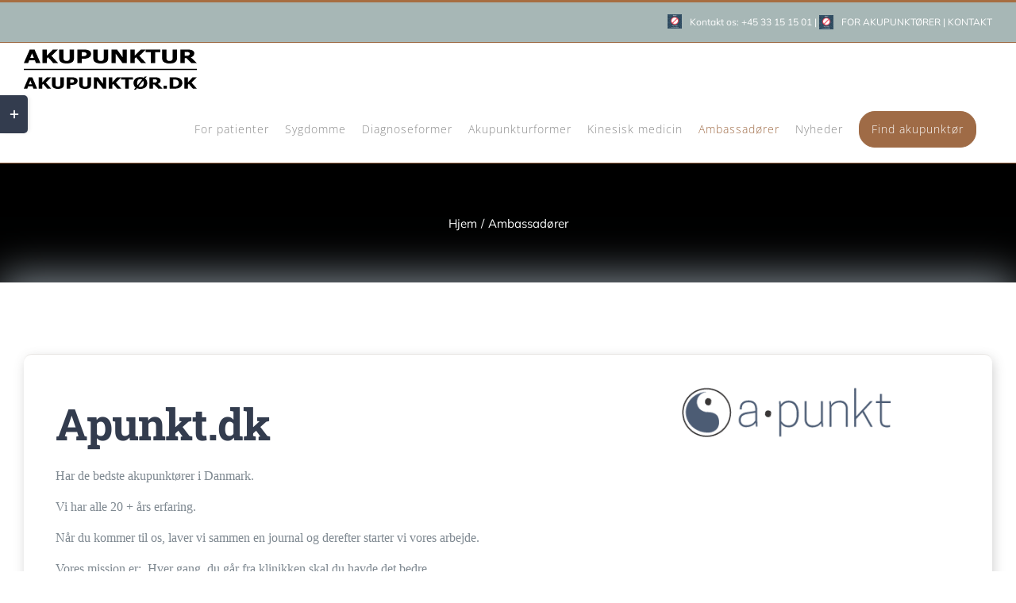

--- FILE ---
content_type: text/html; charset=UTF-8
request_url: https://akupunktur-akupunktoer.dk/ambassadoerer/
body_size: 52150
content:
<!DOCTYPE html> <html class="avada-html-layout-wide avada-html-header-position-top" lang="da-DK" prefix="og: http://ogp.me/ns# fb: http://ogp.me/ns/fb#"> <head><script>if(navigator.userAgent.match(/MSIE|Internet Explorer/i)||navigator.userAgent.match(/Trident\/7\..*?rv:11/i)){let e=document.location.href;if(!e.match(/[?&]nonitro/)){if(e.indexOf("?")==-1){if(e.indexOf("#")==-1){document.location.href=e+"?nonitro=1"}else{document.location.href=e.replace("#","?nonitro=1#")}}else{if(e.indexOf("#")==-1){document.location.href=e+"&nonitro=1"}else{document.location.href=e.replace("#","&nonitro=1#")}}}}</script><link rel="preconnect" href="http://" /><link rel="preconnect" href="https://cdn-almpk.nitrocdn.com" /><meta http-equiv="X-UA-Compatible" content="IE=edge" /><meta http-equiv="Content-Type" content="text/html; charset=utf-8" /><meta name="viewport" content="width=device-width, initial-scale=1" /><title>Ambassadører | Akupunktur - Akupunktør</title><meta name="description" content="Find din akupunktør. Her kan du finde dygtige, godkende akupunktører der kan give dig en kvalificeret akupunktur behandling. Klik her så får du hjælp" /><meta name="robots" content="follow, index, max-snippet:-1, max-video-preview:-1, max-image-preview:large" /><meta property="og:locale" content="da_DK" /><meta property="og:type" content="article" /><meta property="og:title" content="Ambassadører | Akupunktur - Akupunktør" /><meta property="og:description" content="Find din akupunktør. Her kan du finde dygtige, godkende akupunktører der kan give dig en kvalificeret akupunktur behandling. Klik her så får du hjælp" /><meta property="og:url" content="https://akupunktur-akupunktoer.dk/ambassadoerer/" /><meta property="og:site_name" content="Akupunktur" /><meta property="article:publisher" content="https://www.facebook.com/AkupunkturAkupunktoer/" /><meta property="og:updated_time" content="2026-01-12T14:42:49+00:00" /><meta property="article:published_time" content="2019-09-18T07:38:29+00:00" /><meta property="article:modified_time" content="2026-01-12T14:42:49+00:00" /><meta name="twitter:card" content="summary_large_image" /><meta name="twitter:title" content="Ambassadører | Akupunktur - Akupunktør" /><meta name="twitter:description" content="Find din akupunktør. Her kan du finde dygtige, godkende akupunktører der kan give dig en kvalificeret akupunktur behandling. Klik her så får du hjælp" /><meta property="og:title" content="Ambassadører" /><meta property="og:type" content="article" /><meta property="og:url" content="https://akupunktur-akupunktoer.dk/ambassadoerer/" /><meta property="og:site_name" content="Akupunktur - Akupunktør" /><meta property="og:description" content="Apunkt.dk


Har de bedste akupunktører i Danmark.

Vi har alle 20 + års erfaring.

Når du kommer til os, laver vi sammen en journal og derefter starter vi vores arbejde.

Vores mission er:  Hver gang, du går fra klinikken skal du havde det bedre.

ring og hør om vi kan hjælpe dig. 33 151501


Dyrehavevej 2, 2930 Klampenborg" /><meta property="og:image" content="https://akupunktur-akupunktoer.dk/wp-content/uploads/2019/07/akupunkttur-logo.png" /><meta name="generator" content="WordPress 6.9" /><meta name="yandex-verification" content="ee133750a84eb8a2" /><meta name="google-site-verification" content="sa7eZEA8ltZHTVZGjaJ2JJyjsW6DYPBr5IXeSdXFQvQ" /><meta name="msvalidate.01" content="300DD47964090AC2128B6CC1A45520DA" /><meta name="generator" content="NitroPack" /><script>var NPSH,NitroScrollHelper;NPSH=NitroScrollHelper=function(){let e=null;const o=window.sessionStorage.getItem("nitroScrollPos");function t(){let e=JSON.parse(window.sessionStorage.getItem("nitroScrollPos"))||{};if(typeof e!=="object"){e={}}e[document.URL]=window.scrollY;window.sessionStorage.setItem("nitroScrollPos",JSON.stringify(e))}window.addEventListener("scroll",function(){if(e!==null){clearTimeout(e)}e=setTimeout(t,200)},{passive:true});let r={};r.getScrollPos=()=>{if(!o){return 0}const e=JSON.parse(o);return e[document.URL]||0};r.isScrolled=()=>{return r.getScrollPos()>document.documentElement.clientHeight*.5};return r}();</script><script>(function(){var a=false;var e=document.documentElement.classList;var i=navigator.userAgent.toLowerCase();var n=["android","iphone","ipad"];var r=n.length;var o;var d=null;for(var t=0;t<r;t++){o=n[t];if(i.indexOf(o)>-1)d=o;if(e.contains(o)){a=true;e.remove(o)}}if(a&&d){e.add(d);if(d=="iphone"||d=="ipad"){e.add("ios")}}})();</script><script type="text/worker" id="nitro-web-worker">var preloadRequests=0;var remainingCount={};var baseURI="";self.onmessage=function(e){switch(e.data.cmd){case"RESOURCE_PRELOAD":var o=e.data.requestId;remainingCount[o]=0;e.data.resources.forEach(function(e){preload(e,function(o){return function(){console.log(o+" DONE: "+e);if(--remainingCount[o]==0){self.postMessage({cmd:"RESOURCE_PRELOAD",requestId:o})}}}(o));remainingCount[o]++});break;case"SET_BASEURI":baseURI=e.data.uri;break}};async function preload(e,o){if(typeof URL!=="undefined"&&baseURI){try{var a=new URL(e,baseURI);e=a.href}catch(e){console.log("Worker error: "+e.message)}}console.log("Preloading "+e);try{var n=new Request(e,{mode:"no-cors",redirect:"follow"});await fetch(n);o()}catch(a){console.log(a);var r=new XMLHttpRequest;r.responseType="blob";r.onload=o;r.onerror=o;r.open("GET",e,true);r.send()}}</script><script id="nprl">(()=>{if(window.NPRL!=undefined)return;(function(e){var t=e.prototype;t.after||(t.after=function(){var e,t=arguments,n=t.length,r=0,i=this,o=i.parentNode,a=Node,c=String,u=document;if(o!==null){while(r<n){(e=t[r])instanceof a?(i=i.nextSibling)!==null?o.insertBefore(e,i):o.appendChild(e):o.appendChild(u.createTextNode(c(e)));++r}}})})(Element);var e,t;e=t=function(){var t=false;var r=window.URL||window.webkitURL;var i=true;var o=true;var a=2;var c=null;var u=null;var d=true;var s=window.nitroGtmExcludes!=undefined;var l=s?JSON.parse(atob(window.nitroGtmExcludes)).map(e=>new RegExp(e)):[];var f;var m;var v=null;var p=null;var g=null;var h={touch:["touchmove","touchend"],default:["mousemove","click","keydown","wheel"]};var E=true;var y=[];var w=false;var b=[];var S=0;var N=0;var L=false;var T=0;var R=null;var O=false;var A=false;var C=false;var P=[];var I=[];var M=[];var k=[];var x=false;var _={};var j=new Map;var B="noModule"in HTMLScriptElement.prototype;var q=requestAnimationFrame||mozRequestAnimationFrame||webkitRequestAnimationFrame||msRequestAnimationFrame;const D="gtm.js?id=";function H(e,t){if(!_[e]){_[e]=[]}_[e].push(t)}function U(e,t){if(_[e]){var n=0,r=_[e];for(var n=0;n<r.length;n++){r[n].call(this,t)}}}function Y(){(function(e,t){var r=null;var i=function(e){r(e)};var o=null;var a={};var c=null;var u=null;var d=0;e.addEventListener(t,function(r){if(["load","DOMContentLoaded"].indexOf(t)!=-1){if(u){Q(function(){e.triggerNitroEvent(t)})}c=true}else if(t=="readystatechange"){d++;n.ogReadyState=d==1?"interactive":"complete";if(u&&u>=d){n.documentReadyState=n.ogReadyState;Q(function(){e.triggerNitroEvent(t)})}}});e.addEventListener(t+"Nitro",function(e){if(["load","DOMContentLoaded"].indexOf(t)!=-1){if(!c){e.preventDefault();e.stopImmediatePropagation()}else{}u=true}else if(t=="readystatechange"){u=n.documentReadyState=="interactive"?1:2;if(d<u){e.preventDefault();e.stopImmediatePropagation()}}});switch(t){case"load":o="onload";break;case"readystatechange":o="onreadystatechange";break;case"pageshow":o="onpageshow";break;default:o=null;break}if(o){Object.defineProperty(e,o,{get:function(){return r},set:function(n){if(typeof n!=="function"){r=null;e.removeEventListener(t+"Nitro",i)}else{if(!r){e.addEventListener(t+"Nitro",i)}r=n}}})}Object.defineProperty(e,"addEventListener"+t,{value:function(r){if(r!=t||!n.startedScriptLoading||document.currentScript&&document.currentScript.hasAttribute("nitro-exclude")){}else{arguments[0]+="Nitro"}e.ogAddEventListener.apply(e,arguments);a[arguments[1]]=arguments[0]}});Object.defineProperty(e,"removeEventListener"+t,{value:function(t){var n=a[arguments[1]];arguments[0]=n;e.ogRemoveEventListener.apply(e,arguments)}});Object.defineProperty(e,"triggerNitroEvent"+t,{value:function(t,n){n=n||e;var r=new Event(t+"Nitro",{bubbles:true});r.isNitroPack=true;Object.defineProperty(r,"type",{get:function(){return t},set:function(){}});Object.defineProperty(r,"target",{get:function(){return n},set:function(){}});e.dispatchEvent(r)}});if(typeof e.triggerNitroEvent==="undefined"){(function(){var t=e.addEventListener;var n=e.removeEventListener;Object.defineProperty(e,"ogAddEventListener",{value:t});Object.defineProperty(e,"ogRemoveEventListener",{value:n});Object.defineProperty(e,"addEventListener",{value:function(n){var r="addEventListener"+n;if(typeof e[r]!=="undefined"){e[r].apply(e,arguments)}else{t.apply(e,arguments)}},writable:true});Object.defineProperty(e,"removeEventListener",{value:function(t){var r="removeEventListener"+t;if(typeof e[r]!=="undefined"){e[r].apply(e,arguments)}else{n.apply(e,arguments)}}});Object.defineProperty(e,"triggerNitroEvent",{value:function(t,n){var r="triggerNitroEvent"+t;if(typeof e[r]!=="undefined"){e[r].apply(e,arguments)}}})})()}}).apply(null,arguments)}Y(window,"load");Y(window,"pageshow");Y(window,"DOMContentLoaded");Y(document,"DOMContentLoaded");Y(document,"readystatechange");try{var F=new Worker(r.createObjectURL(new Blob([document.getElementById("nitro-web-worker").textContent],{type:"text/javascript"})))}catch(e){var F=new Worker("data:text/javascript;base64,"+btoa(document.getElementById("nitro-web-worker").textContent))}F.onmessage=function(e){if(e.data.cmd=="RESOURCE_PRELOAD"){U(e.data.requestId,e)}};if(typeof document.baseURI!=="undefined"){F.postMessage({cmd:"SET_BASEURI",uri:document.baseURI})}var G=function(e){if(--S==0){Q(K)}};var W=function(e){e.target.removeEventListener("load",W);e.target.removeEventListener("error",W);e.target.removeEventListener("nitroTimeout",W);if(e.type!="nitroTimeout"){clearTimeout(e.target.nitroTimeout)}if(--N==0&&S==0){Q(J)}};var X=function(e){var t=e.textContent;try{var n=r.createObjectURL(new Blob([t.replace(/^(?:<!--)?(.*?)(?:-->)?$/gm,"$1")],{type:"text/javascript"}))}catch(e){var n="data:text/javascript;base64,"+btoa(t.replace(/^(?:<!--)?(.*?)(?:-->)?$/gm,"$1"))}return n};var K=function(){n.documentReadyState="interactive";document.triggerNitroEvent("readystatechange");document.triggerNitroEvent("DOMContentLoaded");if(window.pageYOffset||window.pageXOffset){window.dispatchEvent(new Event("scroll"))}A=true;Q(function(){if(N==0){Q(J)}Q($)})};var J=function(){if(!A||O)return;O=true;R.disconnect();en();n.documentReadyState="complete";document.triggerNitroEvent("readystatechange");window.triggerNitroEvent("load",document);window.triggerNitroEvent("pageshow",document);if(window.pageYOffset||window.pageXOffset||location.hash){let e=typeof history.scrollRestoration!=="undefined"&&history.scrollRestoration=="auto";if(e&&typeof NPSH!=="undefined"&&NPSH.getScrollPos()>0&&window.pageYOffset>document.documentElement.clientHeight*.5){window.scrollTo(0,NPSH.getScrollPos())}else if(location.hash){try{let e=document.querySelector(location.hash);if(e){e.scrollIntoView()}}catch(e){}}}var e=null;if(a==1){e=eo}else{e=eu}Q(e)};var Q=function(e){setTimeout(e,0)};var V=function(e){if(e.type=="touchend"||e.type=="click"){g=e}};var $=function(){if(d&&g){setTimeout(function(e){return function(){var t=function(e,t,n){var r=new Event(e,{bubbles:true,cancelable:true});if(e=="click"){r.clientX=t;r.clientY=n}else{r.touches=[{clientX:t,clientY:n}]}return r};var n;if(e.type=="touchend"){var r=e.changedTouches[0];n=document.elementFromPoint(r.clientX,r.clientY);n.dispatchEvent(t("touchstart"),r.clientX,r.clientY);n.dispatchEvent(t("touchend"),r.clientX,r.clientY);n.dispatchEvent(t("click"),r.clientX,r.clientY)}else if(e.type=="click"){n=document.elementFromPoint(e.clientX,e.clientY);n.dispatchEvent(t("click"),e.clientX,e.clientY)}}}(g),150);g=null}};var z=function(e){if(e.tagName=="SCRIPT"&&!e.hasAttribute("data-nitro-for-id")&&!e.hasAttribute("nitro-document-write")||e.tagName=="IMG"&&(e.hasAttribute("src")||e.hasAttribute("srcset"))||e.tagName=="IFRAME"&&e.hasAttribute("src")||e.tagName=="LINK"&&e.hasAttribute("href")&&e.hasAttribute("rel")&&e.getAttribute("rel")=="stylesheet"){if(e.tagName==="IFRAME"&&e.src.indexOf("about:blank")>-1){return}var t="";switch(e.tagName){case"LINK":t=e.href;break;case"IMG":if(k.indexOf(e)>-1)return;t=e.srcset||e.src;break;default:t=e.src;break}var n=e.getAttribute("type");if(!t&&e.tagName!=="SCRIPT")return;if((e.tagName=="IMG"||e.tagName=="LINK")&&(t.indexOf("data:")===0||t.indexOf("blob:")===0))return;if(e.tagName=="SCRIPT"&&n&&n!=="text/javascript"&&n!=="application/javascript"){if(n!=="module"||!B)return}if(e.tagName==="SCRIPT"){if(k.indexOf(e)>-1)return;if(e.noModule&&B){return}let t=null;if(document.currentScript){if(document.currentScript.src&&document.currentScript.src.indexOf(D)>-1){t=document.currentScript}if(document.currentScript.hasAttribute("data-nitro-gtm-id")){e.setAttribute("data-nitro-gtm-id",document.currentScript.getAttribute("data-nitro-gtm-id"))}}else if(window.nitroCurrentScript){if(window.nitroCurrentScript.src&&window.nitroCurrentScript.src.indexOf(D)>-1){t=window.nitroCurrentScript}}if(t&&s){let n=false;for(const t of l){n=e.src?t.test(e.src):t.test(e.textContent);if(n){break}}if(!n){e.type="text/googletagmanagerscript";let n=t.hasAttribute("data-nitro-gtm-id")?t.getAttribute("data-nitro-gtm-id"):t.id;if(!j.has(n)){j.set(n,[])}let r=j.get(n);r.push(e);return}}if(!e.src){if(e.textContent.length>0){e.textContent+="\n;if(document.currentScript.nitroTimeout) {clearTimeout(document.currentScript.nitroTimeout);}; setTimeout(function() { this.dispatchEvent(new Event('load')); }.bind(document.currentScript), 0);"}else{return}}else{}k.push(e)}if(!e.hasOwnProperty("nitroTimeout")){N++;e.addEventListener("load",W,true);e.addEventListener("error",W,true);e.addEventListener("nitroTimeout",W,true);e.nitroTimeout=setTimeout(function(){console.log("Resource timed out",e);e.dispatchEvent(new Event("nitroTimeout"))},5e3)}}};var Z=function(e){if(e.hasOwnProperty("nitroTimeout")&&e.nitroTimeout){clearTimeout(e.nitroTimeout);e.nitroTimeout=null;e.dispatchEvent(new Event("nitroTimeout"))}};document.documentElement.addEventListener("load",function(e){if(e.target.tagName=="SCRIPT"||e.target.tagName=="IMG"){k.push(e.target)}},true);document.documentElement.addEventListener("error",function(e){if(e.target.tagName=="SCRIPT"||e.target.tagName=="IMG"){k.push(e.target)}},true);var ee=["appendChild","replaceChild","insertBefore","prepend","append","before","after","replaceWith","insertAdjacentElement"];var et=function(){if(s){window._nitro_setTimeout=window.setTimeout;window.setTimeout=function(e,t,...n){let r=document.currentScript||window.nitroCurrentScript;if(!r||r.src&&r.src.indexOf(D)==-1){return window._nitro_setTimeout.call(window,e,t,...n)}return window._nitro_setTimeout.call(window,function(e,t){return function(...n){window.nitroCurrentScript=e;t(...n)}}(r,e),t,...n)}}ee.forEach(function(e){HTMLElement.prototype["og"+e]=HTMLElement.prototype[e];HTMLElement.prototype[e]=function(...t){if(this.parentNode||this===document.documentElement){switch(e){case"replaceChild":case"insertBefore":t.pop();break;case"insertAdjacentElement":t.shift();break}t.forEach(function(e){if(!e)return;if(e.tagName=="SCRIPT"){z(e)}else{if(e.children&&e.children.length>0){e.querySelectorAll("script").forEach(z)}}})}return this["og"+e].apply(this,arguments)}})};var en=function(){if(s&&typeof window._nitro_setTimeout==="function"){window.setTimeout=window._nitro_setTimeout}ee.forEach(function(e){HTMLElement.prototype[e]=HTMLElement.prototype["og"+e]})};var er=async function(){if(o){ef(f);ef(V);if(v){clearTimeout(v);v=null}}if(T===1){L=true;return}else if(T===0){T=-1}n.startedScriptLoading=true;Object.defineProperty(document,"readyState",{get:function(){return n.documentReadyState},set:function(){}});var e=document.documentElement;var t={attributes:true,attributeFilter:["src"],childList:true,subtree:true};R=new MutationObserver(function(e,t){e.forEach(function(e){if(e.type=="childList"&&e.addedNodes.length>0){e.addedNodes.forEach(function(e){if(!document.documentElement.contains(e)){return}if(e.tagName=="IMG"||e.tagName=="IFRAME"||e.tagName=="LINK"){z(e)}})}if(e.type=="childList"&&e.removedNodes.length>0){e.removedNodes.forEach(function(e){if(e.tagName=="IFRAME"||e.tagName=="LINK"){Z(e)}})}if(e.type=="attributes"){var t=e.target;if(!document.documentElement.contains(t)){return}if(t.tagName=="IFRAME"||t.tagName=="LINK"||t.tagName=="IMG"||t.tagName=="SCRIPT"){z(t)}}})});R.observe(e,t);if(!s){et()}await Promise.all(P);var r=b.shift();var i=null;var a=false;while(r){var c;var u=JSON.parse(atob(r.meta));var d=u.delay;if(r.type=="inline"){var l=document.getElementById(r.id);if(l){l.remove()}else{r=b.shift();continue}c=X(l);if(c===false){r=b.shift();continue}}else{c=r.src}if(!a&&r.type!="inline"&&(typeof u.attributes.async!="undefined"||typeof u.attributes.defer!="undefined")){if(i===null){i=r}else if(i===r){a=true}if(!a){b.push(r);r=b.shift();continue}}var m=document.createElement("script");m.src=c;m.setAttribute("data-nitro-for-id",r.id);for(var p in u.attributes){try{if(u.attributes[p]===false){m.setAttribute(p,"")}else{m.setAttribute(p,u.attributes[p])}}catch(e){console.log("Error while setting script attribute",m,e)}}m.async=false;if(u.canonicalLink!=""&&Object.getOwnPropertyDescriptor(m,"src")?.configurable!==false){(e=>{Object.defineProperty(m,"src",{get:function(){return e.canonicalLink},set:function(){}})})(u)}if(d){setTimeout((function(e,t){var n=document.querySelector("[data-nitro-marker-id='"+t+"']");if(n){n.after(e)}else{document.head.appendChild(e)}}).bind(null,m,r.id),d)}else{m.addEventListener("load",G);m.addEventListener("error",G);if(!m.noModule||!B){S++}var g=document.querySelector("[data-nitro-marker-id='"+r.id+"']");if(g){Q(function(e,t){return function(){e.after(t)}}(g,m))}else{Q(function(e){return function(){document.head.appendChild(e)}}(m))}}r=b.shift()}};var ei=function(){var e=document.getElementById("nitro-deferred-styles");var t=document.createElement("div");t.innerHTML=e.textContent;return t};var eo=async function(e){isPreload=e&&e.type=="NitroPreload";if(!isPreload){T=-1;E=false;if(o){ef(f);ef(V);if(v){clearTimeout(v);v=null}}}if(w===false){var t=ei();let e=t.querySelectorAll('style,link[rel="stylesheet"]');w=e.length;if(w){let e=document.getElementById("nitro-deferred-styles-marker");e.replaceWith.apply(e,t.childNodes)}else if(isPreload){Q(ed)}else{es()}}else if(w===0&&!isPreload){es()}};var ea=function(){var e=ei();var t=e.childNodes;var n;var r=[];for(var i=0;i<t.length;i++){n=t[i];if(n.href){r.push(n.href)}}var o="css-preload";H(o,function(e){eo(new Event("NitroPreload"))});if(r.length){F.postMessage({cmd:"RESOURCE_PRELOAD",resources:r,requestId:o})}else{Q(function(){U(o)})}};var ec=function(){if(T===-1)return;T=1;var e=[];var t,n;for(var r=0;r<b.length;r++){t=b[r];if(t.type!="inline"){if(t.src){n=JSON.parse(atob(t.meta));if(n.delay)continue;if(n.attributes.type&&n.attributes.type=="module"&&!B)continue;e.push(t.src)}}}if(e.length){var i="js-preload";H(i,function(e){T=2;if(L){Q(er)}});F.postMessage({cmd:"RESOURCE_PRELOAD",resources:e,requestId:i})}};var eu=function(){while(I.length){style=I.shift();if(style.hasAttribute("nitropack-onload")){style.setAttribute("onload",style.getAttribute("nitropack-onload"));Q(function(e){return function(){e.dispatchEvent(new Event("load"))}}(style))}}while(M.length){style=M.shift();if(style.hasAttribute("nitropack-onerror")){style.setAttribute("onerror",style.getAttribute("nitropack-onerror"));Q(function(e){return function(){e.dispatchEvent(new Event("error"))}}(style))}}};var ed=function(){if(!x){if(i){Q(function(){var e=document.getElementById("nitro-critical-css");if(e){e.remove()}})}x=true;onStylesLoadEvent=new Event("NitroStylesLoaded");onStylesLoadEvent.isNitroPack=true;window.dispatchEvent(onStylesLoadEvent)}};var es=function(){if(a==2){Q(er)}else{eu()}};var el=function(e){m.forEach(function(t){document.addEventListener(t,e,true)})};var ef=function(e){m.forEach(function(t){document.removeEventListener(t,e,true)})};if(s){et()}return{setAutoRemoveCriticalCss:function(e){i=e},registerScript:function(e,t,n){b.push({type:"remote",src:e,id:t,meta:n})},registerInlineScript:function(e,t){b.push({type:"inline",id:e,meta:t})},registerStyle:function(e,t,n){y.push({href:e,rel:t,media:n})},onLoadStyle:function(e){I.push(e);if(w!==false&&--w==0){Q(ed);if(E){E=false}else{es()}}},onErrorStyle:function(e){M.push(e);if(w!==false&&--w==0){Q(ed);if(E){E=false}else{es()}}},loadJs:function(e,t){if(!e.src){var n=X(e);if(n!==false){e.src=n;e.textContent=""}}if(t){Q(function(e,t){return function(){e.after(t)}}(t,e))}else{Q(function(e){return function(){document.head.appendChild(e)}}(e))}},loadQueuedResources:async function(){window.dispatchEvent(new Event("NitroBootStart"));if(p){clearTimeout(p);p=null}window.removeEventListener("load",e.loadQueuedResources);f=a==1?er:eo;if(!o||g){Q(f)}else{if(navigator.userAgent.indexOf(" Edge/")==-1){ea();H("css-preload",ec)}el(f);if(u){if(c){v=setTimeout(f,c)}}else{}}},fontPreload:function(e){var t="critical-fonts";H(t,function(e){document.getElementById("nitro-critical-fonts").type="text/css"});F.postMessage({cmd:"RESOURCE_PRELOAD",resources:e,requestId:t})},boot:function(){if(t)return;t=true;C=typeof NPSH!=="undefined"&&NPSH.isScrolled();let n=document.prerendering;if(location.hash||C||n){o=false}m=h.default.concat(h.touch);p=setTimeout(e.loadQueuedResources,1500);el(V);if(C){e.loadQueuedResources()}else{window.addEventListener("load",e.loadQueuedResources)}},addPrerequisite:function(e){P.push(e)},getTagManagerNodes:function(e){if(!e)return j;return j.get(e)??[]}}}();var n,r;n=r=function(){var t=document.write;return{documentWrite:function(n,r){if(n&&n.hasAttribute("nitro-exclude")){return t.call(document,r)}var i=null;if(n.documentWriteContainer){i=n.documentWriteContainer}else{i=document.createElement("span");n.documentWriteContainer=i}var o=null;if(n){if(n.hasAttribute("data-nitro-for-id")){o=document.querySelector('template[data-nitro-marker-id="'+n.getAttribute("data-nitro-for-id")+'"]')}else{o=n}}i.innerHTML+=r;i.querySelectorAll("script").forEach(function(e){e.setAttribute("nitro-document-write","")});if(!i.parentNode){if(o){o.parentNode.insertBefore(i,o)}else{document.body.appendChild(i)}}var a=document.createElement("span");a.innerHTML=r;var c=a.querySelectorAll("script");if(c.length){c.forEach(function(t){var n=t.getAttributeNames();var r=document.createElement("script");n.forEach(function(e){r.setAttribute(e,t.getAttribute(e))});r.async=false;if(!t.src&&t.textContent){r.textContent=t.textContent}e.loadJs(r,o)})}},TrustLogo:function(e,t){var n=document.getElementById(e);var r=document.createElement("img");r.src=t;n.parentNode.insertBefore(r,n)},documentReadyState:"loading",ogReadyState:document.readyState,startedScriptLoading:false,loadScriptDelayed:function(e,t){setTimeout(function(){var t=document.createElement("script");t.src=e;document.head.appendChild(t)},t)}}}();document.write=function(e){n.documentWrite(document.currentScript,e)};document.writeln=function(e){n.documentWrite(document.currentScript,e+"\n")};window.NPRL=e;window.NitroResourceLoader=t;window.NPh=n;window.NitroPackHelper=r})();</script><template id="nitro-deferred-styles-marker"></template><style id="nitro-fonts">@font-face{font-family:"awb-icons";src:url("https://cdn-almpk.nitrocdn.com/pCQUneLHLGYATeezatDQlJgUxLUMNnJi/assets/static/source/rev-72b2349/akupunktur-akupunktoer.dk/wp-content/themes/Avada/includes/lib/assets/fonts/icomoon/awb-icons.ttf") format("truetype");font-weight:normal;font-style:normal;font-display:swap}</style><style type="text/css" id="nitro-critical-css">:root{--wp--preset--aspect-ratio--square:1;--wp--preset--aspect-ratio--4-3:4/3;--wp--preset--aspect-ratio--3-4:3/4;--wp--preset--aspect-ratio--3-2:3/2;--wp--preset--aspect-ratio--2-3:2/3;--wp--preset--aspect-ratio--16-9:16/9;--wp--preset--aspect-ratio--9-16:9/16;--wp--preset--color--black:#000;--wp--preset--color--cyan-bluish-gray:#abb8c3;--wp--preset--color--white:#fff;--wp--preset--color--pale-pink:#f78da7;--wp--preset--color--vivid-red:#cf2e2e;--wp--preset--color--luminous-vivid-orange:#ff6900;--wp--preset--color--luminous-vivid-amber:#fcb900;--wp--preset--color--light-green-cyan:#7bdcb5;--wp--preset--color--vivid-green-cyan:#00d084;--wp--preset--color--pale-cyan-blue:#8ed1fc;--wp--preset--color--vivid-cyan-blue:#0693e3;--wp--preset--color--vivid-purple:#9b51e0;--wp--preset--gradient--vivid-cyan-blue-to-vivid-purple:linear-gradient(135deg,#0693e3 0%,#9b51e0 100%);--wp--preset--gradient--light-green-cyan-to-vivid-green-cyan:linear-gradient(135deg,#7adcb4 0%,#00d082 100%);--wp--preset--gradient--luminous-vivid-amber-to-luminous-vivid-orange:linear-gradient(135deg,#fcb900 0%,#ff6900 100%);--wp--preset--gradient--luminous-vivid-orange-to-vivid-red:linear-gradient(135deg,#ff6900 0%,#cf2e2e 100%);--wp--preset--gradient--very-light-gray-to-cyan-bluish-gray:linear-gradient(135deg,#eee 0%,#a9b8c3 100%);--wp--preset--gradient--cool-to-warm-spectrum:linear-gradient(135deg,#4aeadc 0%,#9778d1 20%,#cf2aba 40%,#ee2c82 60%,#fb6962 80%,#fef84c 100%);--wp--preset--gradient--blush-light-purple:linear-gradient(135deg,#ffceec 0%,#9896f0 100%);--wp--preset--gradient--blush-bordeaux:linear-gradient(135deg,#fecda5 0%,#fe2d2d 50%,#6b003e 100%);--wp--preset--gradient--luminous-dusk:linear-gradient(135deg,#ffcb70 0%,#c751c0 50%,#4158d0 100%);--wp--preset--gradient--pale-ocean:linear-gradient(135deg,#fff5cb 0%,#b6e3d4 50%,#33a7b5 100%);--wp--preset--gradient--electric-grass:linear-gradient(135deg,#caf880 0%,#71ce7e 100%);--wp--preset--gradient--midnight:linear-gradient(135deg,#020381 0%,#2874fc 100%);--wp--preset--font-size--small:12px;--wp--preset--font-size--medium:20px;--wp--preset--font-size--large:24px;--wp--preset--font-size--x-large:42px;--wp--preset--font-size--normal:16px;--wp--preset--font-size--xlarge:32px;--wp--preset--font-size--huge:48px;--wp--preset--spacing--20:.44rem;--wp--preset--spacing--30:.67rem;--wp--preset--spacing--40:1rem;--wp--preset--spacing--50:1.5rem;--wp--preset--spacing--60:2.25rem;--wp--preset--spacing--70:3.38rem;--wp--preset--spacing--80:5.06rem;--wp--preset--shadow--natural:6px 6px 9px rgba(0,0,0,.2);--wp--preset--shadow--deep:12px 12px 50px rgba(0,0,0,.4);--wp--preset--shadow--sharp:6px 6px 0px rgba(0,0,0,.2);--wp--preset--shadow--outlined:6px 6px 0px -3px #fff,6px 6px #000;--wp--preset--shadow--crisp:6px 6px 0px #000}:root{--button_padding:11px 23px;--button_font_size:13px;--button_line_height:16px}[class*=" awb-icon-"]{font-family:awb-icons !important;speak:never;font-style:normal;font-weight:400;font-variant:normal;text-transform:none;line-height:1;-webkit-font-smoothing:antialiased;-moz-osx-font-smoothing:grayscale}.awb-icon-bars:before{content:""}*{box-sizing:border-box}html{overflow-x:hidden;overflow-y:scroll}body{margin:0;color:#747474;min-width:320px;-webkit-text-size-adjust:100%;font:13px/20px PTSansRegular,Arial,Helvetica,sans-serif}#wrapper{overflow:visible}img{border-style:none;vertical-align:top;max-width:100%;height:auto}a{text-decoration:none}#main{padding:55px 10px 45px;clear:both}h2{color:#333;margin:0 0 20px}#content{width:71.1702128%;float:left;min-height:1px}.post-content p{margin:0 0 20px}.layout-wide-mode #wrapper{width:100%;max-width:none}#sliders-container{position:relative}.fusion-privacy-bar{padding:15px 30px;position:fixed;width:100%;z-index:99999;display:none;max-height:100vh;overflow:auto}.fusion-privacy-bar .fusion-privacy-bar-acceptance{width:auto}.fusion-privacy-bar-bottom{bottom:0}.fusion-privacy-bar .fusion-privacy-bar-main{display:flex;align-items:center;justify-content:center;margin:0 -15px}.fusion-privacy-bar .fusion-privacy-bar-main .fusion-privacy-bar-acceptance,.fusion-privacy-bar .fusion-privacy-bar-main>span{margin:0 15px}.fusion-row{margin:0 auto}.fusion-row:after,.fusion-row:before{content:" ";display:table}.fusion-row:after{clear:both}.screen-reader-text{border:0;clip:rect(1px,1px,1px,1px);-webkit-clip-path:inset(50%);clip-path:inset(50%);height:1px;margin:-1px;overflow:hidden;padding:0;position:absolute !important;width:1px;word-wrap:normal !important}.fusion-breadcrumb-sep{padding:0 5px}.post-content p{margin-top:0;margin-bottom:20px}.rich-snippet-hidden{display:none}.avada-footer-fx-parallax-effect #main,.avada-footer-fx-parallax-effect #sliders-container,.avada-footer-fx-parallax-effect .fusion-page-title-bar{position:relative;z-index:1}html:not(.avada-html-layout-boxed):not(.avada-html-layout-framed),html:not(.avada-html-layout-boxed):not(.avada-html-layout-framed) body{background-color:var(--bg_color);background-blend-mode:var(--bg-color-overlay)}body{background-image:var(--bg_image);background-repeat:var(--bg_repeat)}#main,.layout-wide-mode #main,.layout-wide-mode #wrapper,body,html{background-color:var(--content_bg_color)}#main{background-image:var(--content_bg_image);background-repeat:var(--content_bg_repeat)}#toTop{background-color:#333;border-radius:4px 4px 0 0;bottom:0;height:35px;position:fixed;text-align:center;width:48px;opacity:0;z-index:100000;line-height:1}#toTop:before{line-height:35px;content:"";-webkit-font-smoothing:antialiased;font-family:awb-icons;font-size:22px;color:#fff}.to-top-container #toTop{border-radius:var(--totop_border_radius) var(--totop_border_radius) 0 0}.to-top-right #toTop{right:75px}.fusion-header-wrapper{position:relative;z-index:10011}.fusion-header-sticky-height{display:none}.fusion-header{padding-left:30px;padding-right:30px;-webkit-backface-visibility:hidden;backface-visibility:hidden}.fusion-header-v2 .fusion-header{border-bottom:1px solid transparent}.fusion-secondary-header{border-bottom:1px solid transparent;background-color:var(--header_top_bg_color)}.fusion-secondary-header .fusion-alignleft{float:left;margin-right:0;flex-grow:1}.fusion-secondary-header .fusion-alignright{float:right;margin-left:0;flex-grow:1}.fusion-secondary-header .fusion-alignright>*{float:right}.fusion-secondary-header .fusion-row{display:flex;justify-content:space-between;align-items:center}.fusion-header-v2 .fusion-secondary-header{border-top:3px solid var(--primary_color)}.fusion-contact-info{line-height:43px}.fusion-logo{display:block;float:left;max-width:100%}.fusion-logo:after,.fusion-logo:before{content:" ";display:table}.fusion-logo:after{clear:both}.fusion-logo a{display:block;max-width:100%}.fusion-logo img{width:auto}.fusion-main-menu{float:right;position:relative;z-index:200;overflow:hidden}.fusion-main-menu>ul>li{padding-right:45px}.fusion-main-menu>ul>li:last-child{padding-right:0}.fusion-main-menu>ul>li>a{display:flex;align-items:center;line-height:1;-webkit-font-smoothing:subpixel-antialiased}.fusion-main-menu ul{list-style:none;margin:0;padding:0}.fusion-main-menu ul a{display:block;box-sizing:content-box}.fusion-main-menu li{float:left;margin:0;padding:0;position:relative}.fusion-megamenu-wrapper{margin:0 auto;padding:0 15px;visibility:hidden;opacity:0;position:absolute;left:0;z-index:10}.fusion-megamenu-wrapper .fusion-megamenu-submenu{display:block;float:none;padding:29px 0;border-right:1px solid transparent;background-size:cover}.fusion-megamenu-wrapper .fusion-megamenu-submenu:last-child{border-right:none}.fusion-megamenu-wrapper .fusion-megamenu-border{border-bottom:1px solid #dcd9d9}.fusion-megamenu-holder{padding:0;margin:0;border-top:3px solid transparent;background-size:cover}.fusion-megamenu-holder:after,.fusion-megamenu-holder:before{content:" ";display:table}.fusion-megamenu-holder:after{clear:both}.fusion-megamenu{display:flex}.fusion-megamenu:after,.fusion-megamenu:before{content:" ";display:table}.fusion-megamenu:after{clear:both}.fusion-megamenu-title{margin:0;padding:0 34px 15px;font-weight:400;line-height:normal;-webkit-font-smoothing:antialiased}.fusion-mobile-nav-holder{display:none;clear:both;color:#333}.fusion-mobile-menu-design-modern .fusion-header>.fusion-row{position:relative}.fusion-mobile-menu-icons{display:none;position:relative;top:0;right:0;vertical-align:middle;text-align:right}.fusion-mobile-menu-icons a{float:right;font-size:21px;margin-left:20px}body:not(.fusion-header-layout-v6) .fusion-header{-webkit-transform:translate3d(0,0,0);-moz-transform:none}body:not(.fusion-header-layout-v6).fusion-top-header .fusion-main-menu>ul>li>a.fusion-bar-highlight{box-sizing:border-box}.fusion-top-header.menu-text-align-center .fusion-main-menu>ul>li>a{justify-content:center}.fusion-header-v2 .fusion-header,.fusion-mobile-menu-design-modern .fusion-secondary-header .fusion-alignleft,.fusion-secondary-header{border-bottom-color:var(--header_border_color)}.fusion-mobile-menu-design-modern .fusion-secondary-header .fusion-alignleft{border-top-color:var(--header_border_color)}.fusion-header-wrapper .fusion-row{padding-left:var(--header_padding-left);padding-right:var(--header_padding-right)}.fusion-header .fusion-row{padding-top:var(--header_padding-top);padding-bottom:var(--header_padding-bottom)}.fusion-top-header .fusion-header{background-color:var(--header_bg_color)}.fusion-header-wrapper .fusion-row{max-width:var(--site_width)}html:not(.avada-has-site-width-percent) #main,html:not(.avada-has-site-width-percent) .fusion-secondary-header{padding-left:30px;padding-right:30px}.fusion-header .fusion-logo{margin:var(--logo_margin-top) var(--logo_margin-right) var(--logo_margin-bottom) var(--logo_margin-left)}.fusion-main-menu>ul>li{padding-right:var(--nav_padding)}.fusion-main-menu>ul>li>a{border-color:transparent}body:not(.fusion-header-layout-v6) .fusion-main-menu>ul>li>a{height:var(--nav_height)}.avada-menu-highlight-style-bar:not(.fusion-header-layout-v6) .fusion-main-menu>ul>li>a{border-top-width:var(--nav_highlight_border);border-top-style:solid}.avada-has-megamenu-shadow .fusion-megamenu-holder{box-shadow:1px 1px 30px rgba(0,0,0,.06)}.fusion-megamenu-holder{border-top-width:var(--dropdown_menu_top_border_size);border-color:var(--menu_hover_first_color);background-color:var(--menu_sub_bg_color)}.fusion-body .fusion-megamenu-wrapper .fusion-megamenu-holder .fusion-megamenu .fusion-megamenu-submenu{border-color:var(--menu_sub_sep_color)}.fusion-main-menu>ul>li>a{font-family:var(--nav_typography-font-family);font-weight:var(--nav_typography-font-weight);font-size:var(--nav_typography-font-size);letter-spacing:var(--nav_typography-letter-spacing);font-style:var(--nav_typography-font-style,normal)}.fusion-main-menu>ul>li>a{color:var(--nav_typography-color)}.fusion-megamenu-title{color:var(--nav_typography-color);font-size:var(--megamenu_title_size)}.fusion-megamenu-title a{color:var(--nav_typography-color)}.fusion-body .fusion-main-menu .current-menu-item>a,.fusion-body .fusion-main-menu .current_page_item>a{border-color:var(--menu_hover_first_color);color:var(--menu_hover_first_color)}.fusion-body .fusion-main-menu .current-menu-item:not(.fusion-main-menu-cart)>a:before{border-color:var(--menu_hover_first_color);color:var(--menu_hover_first_color)}.fusion-secondary-header{color:var(--snav_color);font-size:var(--snav_font_size)}.fusion-secondary-header a{color:var(--snav_color)}.fusion-mobile-menu-icons{margin-top:var(--mobile_menu_icons_top_margin)}.fusion-mobile-menu-icons a{color:var(--mobile_menu_toggle_color)}.fusion-mobile-menu-icons a:after,.fusion-mobile-menu-icons a:before{color:var(--mobile_menu_toggle_color)}.fusion-contact-info{line-height:var(--sec_menu_lh)}:root{--adminbar-height:32px}@media screen and (max-width:782px){:root{--adminbar-height:46px}}#boxed-wrapper{overflow:hidden}#main .fusion-row,.fusion-page-title-row{max-width:var(--site_width)}html:not(.avada-has-site-width-percent) #main{padding-left:30px;padding-right:30px}#main{padding-left:30px;padding-right:30px;padding-top:var(--main_padding-top);padding-bottom:var(--main_padding-bottom)}.fusion-bottom-frame,.fusion-boxed-shadow,.fusion-sides-frame,.fusion-top-frame{display:none}.layout-wide-mode #wrapper{width:100%;max-width:none}.fusion-page-title-bar{clear:both;padding:0 10px;height:var(--page_title_height);width:100%;background-position:center center;background-repeat:no-repeat;background-origin:border-box;background-color:var(--page_title_bg_color);border-top:1px solid;border-bottom:1px solid;background-image:var(--page_title_bg);border-color:var(--page_title_border_color);background-size:auto}@media only screen and (-webkit-min-device-pixel-ratio:1.5),only screen and (min-resolution:144dpi),only screen and (min-resolution:1.5dppx){.fusion-page-title-bar{background-image:var(--page_title_bg_retina,var(--page_title_bg));background-size:cover}}.fusion-page-title-bar .fusion-breadcrumbs{font-size:var(--breadcrumbs_font_size);color:var(--breadcrumbs_text_color)}.fusion-page-title-bar .fusion-breadcrumbs a{color:var(--breadcrumbs_text_color)}.avada-has-pagetitle-bg-full .fusion-page-title-bar{background-size:cover}.fusion-page-title-row{margin:0 auto;height:100%}.fusion-page-title-wrapper{display:flex;align-items:center;justify-content:space-between;position:relative;height:100%;width:100%}.fusion-page-title-secondary{flex-shrink:0;text-align:right}.fusion-breadcrumbs{list-style:none;margin:0;padding:0}.fusion-breadcrumbs span{display:inline-block}.fusion-page-title-bar-center .fusion-page-title-captions{text-align:center;width:100%}.fusion-page-title-bar-center .fusion-page-title-secondary{display:block;width:100%;text-align:center}html:not(.avada-has-site-width-percent) .fusion-page-title-bar{padding-left:30px;padding-right:30px}body{font-family:var(--body_typography-font-family);font-weight:var(--body_typography-font-weight);letter-spacing:var(--body_typography-letter-spacing);font-style:var(--body_typography-font-style,normal)}body{font-size:var(--body_typography-font-size)}body{line-height:var(--body_typography-line-height)}body{color:var(--body_typography-color)}body a,body a:after,body a:before{color:var(--link_color)}.post-content h1{font-family:var(--h1_typography-font-family);font-weight:var(--h1_typography-font-weight);line-height:var(--h1_typography-line-height);letter-spacing:var(--h1_typography-letter-spacing);font-style:var(--h1_typography-font-style,normal)}.post-content h1{font-size:var(--h1_typography-font-size)}.post-content h1{color:var(--h1_typography-color)}h1{margin-top:var(--h1_typography-margin-top);margin-bottom:var(--h1_typography-margin-bottom)}#main h2,.post-content h2{font-family:var(--h2_typography-font-family);font-weight:var(--h2_typography-font-weight);line-height:var(--h2_typography-line-height);letter-spacing:var(--h2_typography-letter-spacing);font-style:var(--h2_typography-font-style,normal)}#wrapper .post-content h2{font-size:var(--h2_typography-font-size)}.post-content h2{color:var(--h2_typography-color)}h2{margin-top:var(--h2_typography-margin-top);margin-bottom:var(--h2_typography-margin-bottom)}.post-content h3{font-family:var(--h3_typography-font-family);font-weight:var(--h3_typography-font-weight);line-height:var(--h3_typography-line-height);letter-spacing:var(--h3_typography-letter-spacing);font-style:var(--h3_typography-font-style,normal)}.post-content h3{font-size:var(--h3_typography-font-size)}.post-content h3{color:var(--h3_typography-color)}h3{margin-top:var(--h3_typography-margin-top);margin-bottom:var(--h3_typography-margin-bottom)}.fusion-megamenu-title{font-family:var(--h4_typography-font-family);font-weight:var(--h4_typography-font-weight);line-height:var(--h4_typography-line-height);letter-spacing:var(--h4_typography-letter-spacing);font-style:var(--h4_typography-font-style,normal)}.fusion-sliding-bar-area{display:flex;flex-wrap:wrap;justify-content:flex-end;z-index:99999;margin:0}.fusion-sb-toggle-wrapper{display:block;position:relative}.fusion-sb-toggle{display:block;position:relative}.fusion-sb-toggle:after{display:block;position:absolute;content:"";font-family:awb-icons;-webkit-font-smoothing:antialiased;line-height:normal;text-shadow:none}.fusion-sliding-bar-content-wrapper{overflow:hidden;position:relative;padding:35px 30px;height:100%}.fusion-sliding-bar-toggle-rectangle .fusion-sb-toggle:after{top:50%;left:50%;transform:translate(-50%,-50%);font-size:18px}.fusion-sliding-bar{z-index:3;overflow:hidden;position:relative}.fusion-sliding-bar-position-left{position:fixed;top:0;left:calc(0px - var(--slidingbar_width-percent_to_vw));bottom:0}.fusion-sliding-bar-position-left .fusion-sb-toggle-wrapper{order:2}.fusion-sliding-bar-position-left.fusion-sliding-bar-toggle-rectangle .fusion-sb-toggle{position:absolute;top:120px;width:35px;height:48px;border-radius:0 5px 5px 0;box-shadow:3px 0 5px -2px rgba(0,0,0,.14)}.fusion-sliding-bar-position-left .fusion-sliding-bar{height:100%;width:var(--slidingbar_width-percent_to_vw)}.fusion-sliding-bar-position-left .fusion-sliding-bar-content-wrapper{padding:60px 30px}.fusion-sliding-bar-position-left.fusion-sliding-bar-columns-stacked .fusion-sliding-bar-content>.fusion-column{float:none;padding:15px 0}.fusion-sliding-bar{text-align:var(--slidingbar_content_align);background-color:var(--slidingbar_bg_color)}.fusion-sliding-bar-position-left .fusion-sliding-bar-content-wrapper{padding:var(--slidingbar_content_padding-top) var(--slidingbar_content_padding-right) var(--slidingbar_content_padding-bottom) var(--slidingbar_content_padding-left)}.fusion-sliding-bar-toggle-rectangle .fusion-sb-toggle{background-color:var(--slidingbar_bg_color)}.fusion-sliding-bar-position-left .fusion-sb-toggle{border-top-color:var(--slidingbar_bg_color)}.fusion-sliding-bar-area a{color:var(--slidingbar_link_color)}#slidingbar-area{border-color:var(--slidingbar_bg_color);color:var(--slidingbar_text_color)}#slidingbar-area .fusion-column{color:var(--slidingbar_text_color)}.fusion-sb-toggle-wrapper .fusion-sb-toggle:after{color:var(--slidingbar_toggle_icon_color)}.avada-has-slidingbar-position-left .fusion-sliding-bar{width:var(--slidingbar_width-percent_to_vw)}.avada-has-slidingbar-position-left .fusion-sliding-bar-content-wrapper{padding-top:var(--slidingbar_content_padding-top);padding-bottom:var(--slidingbar_content_padding-bottom);padding-left:var(--slidingbar_content_padding-left);padding-right:var(--slidingbar_content_padding-right)}.fusion-page-title-bar{border:none;--page_title_height:150px;--page_title_mobile_height:80px;--page_title_bg_color:#000;--page_title_border_color:rgba(0,0,0,0);--page_title_font_size:72px;--page_title_line_height:1.3;--page_title_color:#fff;--page_title_subheader_font_size:20px;--page_title_subheader_color:#fff;--page_title_bg:none;--page_title_bg_retina:var(--page_title_bg);--breadcrumbs_font_size:15px;--breadcrumbs_text_color:#fff;--breadcrumbs_text_hover_color:#fff}.fusion-privacy-bar{background:var(--privacy_bar_bg_color);color:var(--privacy_bar_color);padding-right:var(--privacy_bar_padding-right);padding-bottom:var(--privacy_bar_padding-bottom);padding-left:var(--privacy_bar_padding-left);padding-top:var(--privacy_bar_padding-top)}.fusion-privacy-bar{font-size:var(--privacy_bar_font_size)}:root{--site_width:1280px;--site_width-int:1280;--margin_offset-top:0px;--margin_offset-bottom:0px;--margin_offset-top-no-percent:0px;--margin_offset-bottom-no-percent:0px;--main_padding-top:90px;--main_padding-top-or-55px:90px;--main_padding-bottom:90px;--hundredp_padding:30px;--hundredp_padding-fallback_to_zero:30px;--hundredp_padding-fallback_to_zero_px:30px;--hundredp_padding-hundred_percent_negative_margin:-30px;--sidebar_width:23%;--sidebar_gutter:80px;--sidebar_2_1_width:21%;--sidebar_2_2_width:21%;--dual_sidebar_gutter:40px;--grid_main_break_point:1100;--side_header_break_point:800;--content_break_point:800;--typography_sensitivity:.9;--typography_factor:1.5;--primary_color:#a76d41;--primary_color-85a:rgba(167,109,65,.85);--primary_color-7a:rgba(167,109,65,.7);--primary_color-5a:rgba(167,109,65,.5);--primary_color-35a:rgba(167,109,65,.35);--primary_color-2a:rgba(167,109,65,.2);--header_bg_repeat:repeat;--side_header_width:280px;--side_header_width-int:280;--header_padding-top:0px;--header_padding-bottom:0px;--header_padding-left:0px;--header_padding-right:0px;--menu_highlight_background:#f09a3e;--menu_arrow_size-width:23px;--menu_arrow_size-height:12px;--nav_highlight_border:0px;--nav_padding:15px;--nav_padding-no-zero:15px;--dropdown_menu_top_border_size:3px;--dropdown_menu_width:180px;--mainmenu_dropdown_vertical_padding:7px;--menu_sub_bg_color:#fff;--menu_bg_hover_color:#fff;--menu_sub_sep_color:#a76d41;--menu_h45_bg_color:#fff;--nav_typography-font-family:"Open Sans",Arial,Helvetica,sans-serif;--nav_typography-font-weight:300;--nav_typography-font-size:14px;--nav_typography-letter-spacing:1px;--nav_typography-color:#888;--nav_typography-color-65a:rgba(136,136,136,.65);--nav_typography-color-35a:rgba(136,136,136,.35);--menu_hover_first_color:#9f6b46;--menu_hover_first_color-65a:rgba(159,107,70,.65);--menu_sub_color:#888;--nav_dropdown_font_size:14px;--flyout_menu_icon_font_size:20px;--flyout_menu_icon_font_size_px:20px;--snav_font_size:12px;--sec_menu_lh:50px;--header_top_menu_sub_color:#333c4e;--mobile_menu_icons_top_margin:18px;--mobile_menu_nav_height:55px;--mobile_header_bg_color:#fff;--mobile_menu_background_color:#f2f1f0;--mobile_menu_hover_color:#fff;--mobile_menu_border_color:#e7e4e2;--mobile_menu_toggle_color:#333c4e;--mobile_menu_typography-font-family:"Open Sans";--mobile_menu_typography-font-size:14px;--mobile_menu_typography-font-weight:400;--mobile_menu_typography-line-height:55px;--mobile_menu_typography-letter-spacing:0px;--mobile_menu_typography-color:#333c4e;--mobile_menu_typography-font-size-30-or-24px:24px;--mobile_menu_typography-font-size-open-submenu:var(--mobile_menu_typography-font-size,13px);--mobile_menu_font_hover_color:#333c4e;--menu_icon_size:18px;--logo_alignment:center;--logo_background_color:#f09a3e;--slidingbar_width:300px;--slidingbar_width-percent_to_vw:300px;--slidingbar_content_padding-top:60px;--slidingbar_content_padding-bottom:60px;--slidingbar_content_padding-left:30px;--slidingbar_content_padding-right:30px;--slidingbar_bg_color:#333c4e;--slidingbar_divider_color:#384255;--slidingbar_link_color:#f09a3e;--slidingbar_link_color_hover:#f09a3e;--footer_divider_color:#e7e4e2;--footer_headings_typography-font-family:"Open Sans",Arial,Helvetica,sans-serif;--footer_headings_typography-font-size:14px;--footer_headings_typography-font-weight:700;--footer_headings_typography-line-height:1.5;--footer_headings_typography-letter-spacing:1px;--footer_headings_typography-color:#333c4e;--footer_text_color:#7e8890;--sidebar_bg_color:#fff;--bg_image:none;--bg_repeat:repeat;--bg_color:#fff;--bg-color-overlay:normal;--bg_pattern:url("https://cdn-almpk.nitrocdn.com/pCQUneLHLGYATeezatDQlJgUxLUMNnJi/assets/images/optimized/rev-7432833/akupunktur-akupunktoer.dk/wp-content/themes/Avada/assets/images/patterns/pattern1.png");--content_bg_color:#fff;--content_bg_image:none;--content_bg_repeat:repeat;--body_typography-font-family:Mulish,Arial,Helvetica,sans-serif;--body_typography-font-size:16px;--base-font-size:16;--body_typography-font-weight:400;--body_typography-line-height:1.2em;--body_typography-letter-spacing:0px;--body_typography-color:#7e8890;--link_color:#9c2400;--link_color-8a:rgba(156,36,0,.8);--h1_typography-font-family:"Roboto Slab",Arial,Helvetica,sans-serif;--h1_typography-font-weight:700;--h1_typography-line-height:1.15;--h1_typography-letter-spacing:-1px;--h1_typography-font-size:55px;--h1_typography-color:#333c4e;--h1_typography-margin-top:.45em;--h1_typography-margin-bottom:.45em;--h2_typography-font-family:"Roboto Slab",Arial,Helvetica,sans-serif;--h2_typography-font-weight:700;--h2_typography-line-height:50px;--h2_typography-letter-spacing:0px;--h2_typography-font-size:34px;--h2_typography-color:#333c4e;--h2_typography-margin-top:0em;--h2_typography-margin-bottom:.6em;--h3_typography-font-family:"Roboto Slab",Arial,Helvetica,sans-serif;--h3_typography-font-weight:700;--h3_typography-line-height:1.4;--h3_typography-letter-spacing:0px;--h3_typography-font-size:24px;--h3_typography-color:#333c4e;--h3_typography-margin-top:30px;--h3_typography-margin-bottom:30px;--h4_typography-font-family:"Open Sans",Arial,Helvetica,sans-serif;--h4_typography-font-weight:700;--h4_typography-line-height:1.67;--h4_typography-letter-spacing:0px;--h4_typography-font-size:15px;--h4_typography-color:#333c4e;--h4_typography-margin-top:1.33em;--h4_typography-margin-bottom:1.33em;--h5_typography-font-family:"Roboto Slab",Arial,Helvetica,sans-serif;--h5_typography-font-weight:700;--h5_typography-line-height:2;--h5_typography-letter-spacing:3px;--h5_typography-font-size:14px;--h5_typography-color:#333c4e;--h5_typography-margin-top:1.67em;--h5_typography-margin-bottom:1.67em;--h6_typography-font-family:"Roboto Slab",Arial,Helvetica,sans-serif;--h6_typography-font-weight:700;--h6_typography-line-height:2.14;--h6_typography-letter-spacing:3px;--h6_typography-font-size:14px;--h6_typography-color:#7e8890;--h6_typography-margin-top:2.33em;--h6_typography-margin-bottom:2.33em;--post_title_typography-font-family:"Roboto Slab",Arial,Helvetica,sans-serif;--post_title_typography-font-weight:700;--post_title_typography-line-height:32px;--post_title_typography-letter-spacing:0px;--post_title_typography-font-size:22px;--post_title_typography-color:#333c4e;--post_titles_extras_typography-font-family:"Roboto Slab",Arial,Helvetica,sans-serif;--post_titles_extras_typography-font-weight:700;--post_titles_extras_typography-line-height:1.5;--post_titles_extras_typography-letter-spacing:0px;--post_titles_extras_typography-font-size:17px;--post_titles_extras_typography-color:#333c4e;--blog_archive_grid_column_spacing:8px;--dates_box_color:#eef0f2;--meta_font_size:14px;--portfolio_archive_column_spacing:40px;--portfolio_meta_font_size:15px;--social_bg_color:rgba(250,249,248,0);--social_bg_color-0-transparent:0px;--sharing_social_links_icon_color:#bec2cc;--sharing_social_links_box_color:rgba(126,136,144,.2);--sharing_social_links_boxed_padding:8px;--slider_nav_box_dimensions-width:30px;--slider_nav_box_dimensions-height:80px;--slider_arrow_size:14px;--es_caption_font_size:20px;--form_input_height:50px;--form_input_height-main-menu-search-width:calc(250px + 1.43 * 50px);--form_text_size:16px;--form_bg_color:#fff;--form_text_color:#000;--form_text_color-35a:rgba(0,0,0,.35);--form_border_width-top:1px;--form_border_width-bottom:1px;--form_border_width-left:1px;--form_border_width-right:1px;--form_border_color:#a7b7b6;--form_focus_border_color:#9f6b46;--form_focus_border_color-5a:rgba(159,107,70,.5);--form_border_radius:6px;--privacy_bg_color:rgba(0,0,0,.1);--privacy_color:rgba(0,0,0,.3);--privacy_bar_padding-top:15px;--privacy_bar_padding-bottom:15px;--privacy_bar_padding-left:30px;--privacy_bar_padding-right:30px;--privacy_bar_bg_color:#363839;--privacy_bar_font_size:13px;--privacy_bar_color:#8c8989;--privacy_bar_link_color:#c64b4b;--privacy_bar_link_hover_color:#c64b4b;--privacy_bar_headings_color:#ddd;--scrollbar_background:#f2f3f5;--scrollbar_handle:#65bc7b;--image_rollover_icon_size:30px;--image_rollover_text_color:#fff;--pagination_width_height:30px;--pagination_box_padding-width:14px;--pagination_box_padding-height:10px;--pagination_border_width:1px;--pagination_border_radius:0px;--pagination_font_size:12px;--timeline_bg_color:#fff;--timeline_bg_color-20px-transparent:20px;--timeline_bg_color-not-transparent:#fff;--timeline_color:rgba(255,255,255,0);--grid_separator_color:#e7e4e2;--carousel_nav_color:rgba(51,60,78,.6);--carousel_hover_color:rgba(51,60,78,.7);--button_typography-font-family:Open Sans;--button_typography-font-weight:600;--button_typography-letter-spacing:1px;--button_text_transform:uppercase;--button_gradient_top_color:#fff;--button_gradient_bottom_color:#fff;--button_gradient_top_color_hover:#fff;--button_gradient_bottom_color_hover:#fff;--button_accent_color:#a7b7b6;--button_accent_hover_color:#a76d41;--button_bevel_color:#a7b7b6;--button_box_shadow:none;--button_border_width:1px;--button_border_radius:0px;--button_border_color:#a7b7b6;--button_border_hover_color:#a76d41;--icon_color:#fff;--icon_color_hover:#fff;--icon_circle_color:#333c4e;--icon_circle_color_hover:#333c4e;--icon_border_size:#fff;--icon_border_color:#333c4e;--icon_border_color_hover:#333c4e;--sep_color:#e7e4e2;--tabs_bg_color:#fff;--tabs_inactive_color:#faf9f8;--tabs_border_color:#ede8e8;--title_border_color:#e7e4e2;--accordian_inactive_color:#333;--accordian_active_color:#f09a3e}.fusion-header{--header_bg_color:#fff;--archive_header_bg_color:#fff}.fusion-header-wrapper{--header_border_color:#9f6b46}.fusion-secondary-header{--header_top_bg_color:#fff;--snav_color:#fff}.fusion-header-wrapper{--header_sticky_bg_color:#fff}.fusion-main-menu{--header_sticky_menu_color:#333c4e;--header_sticky_nav_font_size:14px;--nav_height:84px;--mobile_nav_padding:38px;--menu_text_align:center;--menu_thumbnail_size-width:26px;--menu_thumbnail_size-height:18px}.fusion-main-menu{--header_sticky_nav_padding:15px}.fusion-header{--top-bar-height:calc(50px / 2)}.fusion-megamenu-title{--megamenu_title_size:16px}.fusion-megamenu-submenu{--megamenu_item_vertical_padding:5px}.fusion-logo{--logo_margin-top:8px;--logo_margin-bottom:8px;--logo_margin-left:0px;--logo_margin-right:0px}.fusion-sliding-bar{--slidingbar_content_align:left}.fusion-sb-toggle-wrapper{--slidingbar_toggle_icon_color:#fff}#slidingbar{--slidingbar_font_size:14px}#slidingbar-area{--slidingbar_headings_color:#fff;--slidingbar_text_color:#fff}#toTop{--totop_border_radius:4px}.fusion-button{display:inline-block;position:relative;zoom:1;border:1px solid transparent;text-align:center;text-transform:uppercase;text-decoration:none;font-weight:700;box-sizing:border-box}.fusion-button:after,.fusion-button:before{content:" ";display:table}.fusion-button:after{clear:both}.fusion-disable-outline .fusion-button{outline:0}.fusion-button_size-large .fusion-button-default-size{padding:13px 29px;line-height:17px;font-size:14px}.fusion-button-default-size{padding:11px 23px;line-height:16px;font-size:13px}.fusion-button_size-large .fusion-button-default-size{padding:13px 29px;line-height:17px;font-size:14px}.fusion-button-default{background:var(--button_gradient_top_color);color:var(--button_accent_color);border-color:var(--button_border_color)}.fusion-button-default:visited{color:var(--button_accent_color)}.fusion-button,.fusion-button-default{font-family:var(--button_typography-font-family);font-weight:var(--button_typography-font-weight);font-style:var(--button_typography-font-style,normal);letter-spacing:var(--button_typography-letter-spacing);border-width:var(--button_border_width);border-style:solid;border-radius:var(--button_border_radius);text-transform:var(--button_text_transform)}body.fusion-button_size-large .fusion-button-default-size{padding:13px 29px;line-height:17px;font-size:14px}.fusion-imageframe{display:inline-block;z-index:1;overflow:hidden;position:relative;vertical-align:middle;max-width:100%;line-height:1}.fusion-imageframe img{vertical-align:top;box-shadow:none !important}.clearfix,.row{clear:both}.clearfix,.fusion-clearfix,.row{zoom:1;clear:both}.clearfix:after,.clearfix:before,.fusion-clearfix:after,.fusion-clearfix:before,.row:after,.row:before{content:" ";display:table}.clearfix:after,.fusion-clearfix:after,.row:after{clear:both}.fusion-alignleft{display:inline;float:left;margin-right:15px}.fusion-alignright{display:inline;float:right;margin-left:15px}.fusion-builder-row{width:100%;margin:0 auto}.fusion-builder-row:after{clear:both;content:" ";display:table}.row:after{clear:both;content:" ";display:table}.fusion-fullwidth{position:relative}.fusion-fullwidth .fusion-row{position:relative;z-index:10}.fusion-column-first{clear:left}.row{margin-left:-15px;margin-right:-15px}.col-lg-3,.col-lg-4,.col-lg-6,.col-md-3,.col-md-4,.col-md-6,.col-sm-3,.col-sm-4,.col-sm-6{position:relative;min-height:1px;padding-left:15px;padding-right:15px}@media (min-width:0px){.col-sm-3,.col-sm-4,.col-sm-6{float:left}.col-sm-6{width:50%}.col-sm-4{width:33.33333333%}.col-sm-3{width:25%}}@media (min-width:992px){.col-md-3,.col-md-4,.col-md-6{float:left}.col-md-6{width:50%}.col-md-4{width:33.33333333%}.col-md-3{width:25%}}@media (min-width:1200px){.col-lg-3,.col-lg-4,.col-lg-6{float:left}.col-lg-6{width:50%}.col-lg-4{width:33.33333333%}.col-lg-3{width:25%}}#wrapper #main .fullwidth-box .fusion-row{padding-left:0;padding-right:0}.post-content:not(.fusion-post-content),body:not(.side-header) #wrapper{position:relative}.fusion-layout-column{position:relative;float:left;margin-bottom:20px}.fusion-layout-column .fusion-column-wrapper{min-height:1px}.fusion-layout-column.fusion-one-full{float:none;clear:both}.fusion-layout-column.fusion-one-third{width:33.3333%}.fusion-layout-column.fusion-two-third{width:66.6666%}.fusion-layout-column.fusion-column-last{margin-left:0;margin-right:0}.fusion-layout-column .fusion-column-content-centered{display:flex;justify-content:center;align-items:center}.fusion-layout-column .fusion-column-content-centered .fusion-column-content{flex:1;max-width:100%}.fusion-megamenu-submenu{border-color:#f2f1f0 !important}.fusion-alignright{display:none !important}.phone:before{content:"";background-image:url("https://akupunktur-akupunktoer.dk/wp-content/uploads/2018/11/icon-phone.png");background-size:18px 18px;width:18px;height:18px;display:inline-block;float:left;background-position:center;margin-right:10px;position:relative;top:15px}.for-aku:before{content:"";background-image:url("https://akupunktur-akupunktoer.dk/wp-content/uploads/2018/11/icon-ppl.png");background-size:18px 18px;width:18px;height:18px;background-position:center;margin-right:10px;display:inline-block;position:relative;top:5px}.fusion-contact-info{float:right !important}.fusion-secondary-header{background-color:#a7b7b6;font-size:12px;color:#fff;border-bottom-color:#9f6b46}.fusion-megamenu-wrapper .fusion-megamenu-submenu{display:block;float:none;padding:15px 0;border-right:1px solid transparent;background-size:cover}.fusion-main-menu ul a{display:block;box-sizing:content-box;font-weight:300;line-height:1.2em}#main{box-shadow:0px -8px 50px}#menu-item-618 span{background:#9f6b46;color:#fff;padding:15px;border-radius:20px;border:1px solid #9f6b46}.shadow{border:1px solid rgba(90,90,90,.3);margin-bottom:40px;border-radius:10px;padding-top:20px !important;padding-right:40px !important;padding-bottom:20px !important;padding-left:40px !important;-webkit-box-shadow:0 5px 3px -3px rgba(90,90,90,.3);-moz-box-shadow:0 5px 3px -3px rgba(90,90,90,.3);box-shadow:2px 5px 15px -1px rgba(90,90,90,.3)}p{font-size:16px;font-family:"Muli";line-height:1.2em}.fusion-main-menu>ul>li{padding-right:20px !important}.fusion-builder-row.fusion-row{max-width:var(--site_width)}@media only screen and (max-width:800px){.fusion-mobile-menu-design-modern .fusion-secondary-header{padding:0}.fusion-mobile-menu-design-modern .fusion-secondary-header .fusion-row{padding-left:0;padding-right:0}.fusion-mobile-menu-design-modern .fusion-alignleft{border-bottom:1px solid transparent}.fusion-mobile-menu-design-modern .fusion-alignleft,.fusion-mobile-menu-design-modern .fusion-alignright{width:100%;float:none;display:block}.fusion-body .fusion-mobile-menu-design-modern .fusion-secondary-header .fusion-alignleft,.fusion-body .fusion-mobile-menu-design-modern .fusion-secondary-header .fusion-alignright{text-align:center}.fusion-body .fusion-header-wrapper .fusion-header{background-color:var(--mobile_header_bg_color)}}@media only screen and (max-width:800px){.fusion-mobile-menu-design-modern .fusion-secondary-header{padding-left:0 !important;padding-right:0 !important}.fusion-mobile-menu-design-modern.fusion-header-v2 .fusion-header{padding-top:20px;padding-bottom:20px}.fusion-mobile-menu-design-modern.fusion-header-v2 .fusion-header .fusion-row{width:100%}.fusion-mobile-menu-design-modern.fusion-header-v2 .fusion-logo{margin:0 !important}.fusion-mobile-menu-design-modern.fusion-header-v2 .fusion-mobile-nav-holder{padding-top:20px;margin-left:-30px;margin-right:-30px;margin-bottom:calc(-20px - var(--header_padding-bottom))}.fusion-mobile-menu-design-modern.fusion-header-v2 .fusion-mobile-menu-icons{display:block}.fusion-header .fusion-row{padding-left:0;padding-right:0}.fusion-header-wrapper .fusion-row{padding-left:0;padding-right:0;max-width:100%}.fusion-secondary-header{background-color:var(--header_top_bg_color)}.fusion-secondary-header .fusion-row{display:block}.fusion-secondary-header .fusion-alignleft{margin-right:0}.fusion-secondary-header .fusion-alignright{margin-left:0}body.fusion-body .fusion-secondary-header .fusion-alignright>*{float:none}.fusion-mobile-menu-design-modern.fusion-header-v2 .fusion-main-menu{display:none}}@media only screen and (max-width:800px){.fusion-layout-column{margin-left:0 !important;margin-right:0 !important}.fusion-body .fusion-layout-column:not(.fusion-flex-column){width:100% !important}.col-sm-3,.col-sm-4,.col-sm-6{float:none;width:100%}.fusion-page-title-row{height:auto}.fusion-page-title-wrapper{flex-wrap:wrap}.fusion-contact-info{padding:.6em 30px;line-height:1.5em}#wrapper{width:auto !important}.fullwidth-box{background-attachment:scroll !important}#toTop{bottom:30px;border-radius:4px;height:44px;width:44px}#toTop:before{line-height:42px}.to-top-container #toTop{border-radius:var(--totop_border_radius)}.no-mobile-slidingbar #slidingbar-area{display:none !important}.fusion-body .fusion-page-title-bar{height:auto}.fusion-body .fusion-page-title-bar:not(.fusion-tb-page-title-bar){padding-top:5px;padding-bottom:5px}.fusion-body:not(.avada-has-page-title-mobile-height-auto) .fusion-page-title-row{display:flex;align-items:center;width:100%;min-height:calc(var(--page_title_mobile_height) - 10px)}.fusion-body:not(.avada-has-page-title-mobile-height-auto) .fusion-page-title-bar-center .fusion-page-title-row,.fusion-body:not(.avada-has-page-title-mobile-height-auto) .fusion-page-title-captions{width:100%}.fusion-body:not(.avada-has-page-title-mobile-height-auto) .fusion-page-title-bar:not(.fusion-tb-page-title-bar){min-height:calc(var(--page_title_mobile_height) - 10px)}}@media only screen and (max-width:800px){#content{width:100% !important;margin-left:0 !important}#main>.fusion-row{display:flex;flex-wrap:wrap}}@media only screen and (max-width:640px){.fusion-body .fusion-page-title-bar{max-height:none}#main,body{background-attachment:scroll !important}#content{width:100% !important;margin-left:0 !important}}@media only screen and (max-device-width:640px){#wrapper{width:auto !important;overflow-x:hidden !important}.fullwidth-box{background-attachment:scroll !important}.no-mobile-slidingbar #slidingbar-area{display:none !important}#content{width:100% !important;float:none !important;margin-left:0 !important;margin-bottom:50px}}@media only screen and (max-width:800px){.fusion-layout-column:not(.fusion-flex-column){margin-left:0 !important;margin-right:0 !important;width:100% !important}.col-sm-3,.col-sm-4,.col-sm-6{float:none;width:100%}}:root{--wp-block-synced-color:#7a00df;--wp-block-synced-color--rgb:122,0,223;--wp-bound-block-color:var(--wp-block-synced-color);--wp-editor-canvas-background:#ddd;--wp-admin-theme-color:#007cba;--wp-admin-theme-color--rgb:0,124,186;--wp-admin-theme-color-darker-10:#006ba1;--wp-admin-theme-color-darker-10--rgb:0,107,160.5;--wp-admin-theme-color-darker-20:#005a87;--wp-admin-theme-color-darker-20--rgb:0,90,135;--wp-admin-border-width-focus:2px}:root{--wp--preset--font-size--normal:16px;--wp--preset--font-size--huge:42px}.screen-reader-text{border:0;clip-path:inset(50%);height:1px;margin:-1px;overflow:hidden;padding:0;position:absolute;width:1px;word-wrap:normal !important}html :where([style*=border-width]){border-style:solid}html :where(img[class*=wp-image-]){height:auto;max-width:100%}:where(section h1),:where(article h1),:where(nav h1),:where(aside h1){font-size:2em}</style>        <link rel="canonical" href="https://akupunktur-akupunktoer.dk/ambassadoerer/" />              <script type="application/ld+json" class="rank-math-schema">{"@context":"https://schema.org","@graph":[{"@type":["Organization","Person"],"@id":"https://akupunktur-akupunktoer.dk/#person","name":"Akupunktur Akupunkt\u00f8r","url":"https://akupunktur-akupunktoer.dk","sameAs":["https://www.facebook.com/AkupunkturAkupunktoer/"],"logo":{"@type":"ImageObject","@id":"https://akupunktur-akupunktoer.dk/#logo","url":"https://akupunktur-akupunktoer.dk/wp-content/uploads/2019/07/akupunkttur-logo.png","contentUrl":"https://akupunktur-akupunktoer.dk/wp-content/uploads/2019/07/akupunkttur-logo.png","caption":"Akupunktur","inLanguage":"da-DK","width":"218","height":"51"},"image":{"@id":"https://akupunktur-akupunktoer.dk/#logo"}},{"@type":"WebSite","@id":"https://akupunktur-akupunktoer.dk/#website","url":"https://akupunktur-akupunktoer.dk","name":"Akupunktur","publisher":{"@id":"https://akupunktur-akupunktoer.dk/#person"},"inLanguage":"da-DK"},{"@type":"WebPage","@id":"https://akupunktur-akupunktoer.dk/ambassadoerer/#webpage","url":"https://akupunktur-akupunktoer.dk/ambassadoerer/","name":"Ambassad\u00f8rer | Akupunktur - Akupunkt\u00f8r","datePublished":"2019-09-18T07:38:29+00:00","dateModified":"2026-01-12T14:42:49+00:00","isPartOf":{"@id":"https://akupunktur-akupunktoer.dk/#website"},"inLanguage":"da-DK"},{"name":"Ambassad\u00f8rer | Akupunktur - Akupunkt\u00f8r","description":"Find din akupunkt\u00f8r. Her kan du finde dygtige, godkende akupunkt\u00f8rer der kan give dig en kvalificeret akupunktur behandling. Klik her s\u00e5 f\u00e5r du hj\u00e6lp","serviceType":"Ambassad\u00f8rer | Akupunktur - Akupunkt\u00f8r","offers":{"@type":"Offer","price":"moderat "},"@type":"Service","@id":"https://akupunktur-akupunktoer.dk/ambassadoerer/#schema-162187","mainEntityOfPage":{"@id":"https://akupunktur-akupunktoer.dk/ambassadoerer/#webpage"}}]}</script>  <link rel="alternate" type="application/rss+xml" title="Akupunktur - Akupunktør &raquo; Feed" href="https://akupunktur-akupunktoer.dk/feed/" /> <link rel="alternate" type="application/rss+xml" title="Akupunktur - Akupunktør &raquo;-kommentar-feed" href="https://akupunktur-akupunktoer.dk/comments/feed/" /> <link rel="shortcut icon" type="image/x-icon" href="https://cdn-almpk.nitrocdn.com/pCQUneLHLGYATeezatDQlJgUxLUMNnJi/assets/images/optimized/rev-7432833/akupunktur-akupunktoer.dk/wp-content/uploads/2019/07/favicon.png" />  <link rel="apple-touch-icon" href="https://cdn-almpk.nitrocdn.com/pCQUneLHLGYATeezatDQlJgUxLUMNnJi/assets/images/optimized/rev-7432833/akupunktur-akupunktoer.dk/wp-content/uploads/2019/07/favicon.png" />  <link rel="apple-touch-icon" sizes="180x180" href="https://cdn-almpk.nitrocdn.com/pCQUneLHLGYATeezatDQlJgUxLUMNnJi/assets/images/optimized/rev-7432833/akupunktur-akupunktoer.dk/wp-content/uploads/2019/07/favicon.png" />  <link rel="apple-touch-icon" sizes="152x152" href="https://cdn-almpk.nitrocdn.com/pCQUneLHLGYATeezatDQlJgUxLUMNnJi/assets/images/optimized/rev-7432833/akupunktur-akupunktoer.dk/wp-content/uploads/2019/07/favicon.png" />  <link rel="apple-touch-icon" sizes="167x167" href="https://cdn-almpk.nitrocdn.com/pCQUneLHLGYATeezatDQlJgUxLUMNnJi/assets/images/optimized/rev-7432833/akupunktur-akupunktoer.dk/wp-content/uploads/2019/07/favicon.png" /> <link rel="alternate" title="oEmbed (JSON)" type="application/json+oembed" href="https://akupunktur-akupunktoer.dk/wp-json/oembed/1.0/embed?url=https%3A%2F%2Fakupunktur-akupunktoer.dk%2Fambassadoerer%2F" /> <link rel="alternate" title="oEmbed (XML)" type="text/xml+oembed" href="https://akupunktur-akupunktoer.dk/wp-json/oembed/1.0/embed?url=https%3A%2F%2Fakupunktur-akupunktoer.dk%2Fambassadoerer%2F&#038;format=xml" />           <template data-nitro-marker-id="burst-timeme-js"></template> <template data-nitro-marker-id="burst-js-extra"></template> <template data-nitro-marker-id="burst-js"></template> <template data-nitro-marker-id="jquery-core-js"></template> <template data-nitro-marker-id="jquery-migrate-js"></template> <template data-nitro-marker-id="seo-automated-link-building-js-extra"></template> <template data-nitro-marker-id="seo-automated-link-building-js"></template> <link rel="https://api.w.org/" href="https://akupunktur-akupunktoer.dk/wp-json/" /><link rel="alternate" title="JSON" type="application/json" href="https://akupunktur-akupunktoer.dk/wp-json/wp/v2/pages/639" /><link rel="EditURI" type="application/rsd+xml" title="RSD" href="https://akupunktur-akupunktoer.dk/xmlrpc.php?rsd" />  <link rel='shortlink' href='https://akupunktur-akupunktoer.dk/?p=639' /> <template data-nitro-marker-id="69be3716800df79f3e1250a92074828e-1"></template>  <script type="application/ld+json">
{
  "@context": "https://schema.org",
  "@type": "Organization",
  "name": "Akupunktur Akupunktør",
  "url": "https://akupunktur-akupunktoer.dk",
  "logo": "https://akupunktur-akupunktoer.dk/wp-content/uploads/2019/09/logo.png"
}
</script> <template data-nitro-marker-id="29f9d3dc77b8a12f22520a4669e54e63-1"></template>  <template data-nitro-marker-id="121807232b2b199b3fda2e1c3656230a-1"></template>                                            <script nitro-exclude>window.IS_NITROPACK=!0;window.NITROPACK_STATE='FRESH';</script><style>.nitro-cover{visibility:hidden!important;}</style><script nitro-exclude>window.nitro_lazySizesConfig=window.nitro_lazySizesConfig||{};window.nitro_lazySizesConfig.lazyClass="nitro-lazy";nitro_lazySizesConfig.srcAttr="nitro-lazy-src";nitro_lazySizesConfig.srcsetAttr="nitro-lazy-srcset";nitro_lazySizesConfig.expand=10;nitro_lazySizesConfig.expFactor=1;nitro_lazySizesConfig.hFac=1;nitro_lazySizesConfig.loadMode=1;nitro_lazySizesConfig.ricTimeout=50;nitro_lazySizesConfig.loadHidden=true;(function(){let t=null;let e=false;let a=false;let i=window.scrollY;let r=Date.now();function n(){window.removeEventListener("scroll",n);window.nitro_lazySizesConfig.expand=300}function o(t){let e=t.timeStamp-r;let a=Math.abs(i-window.scrollY)/e;let n=Math.max(a*200,300);r=t.timeStamp;i=window.scrollY;window.nitro_lazySizesConfig.expand=n}window.addEventListener("scroll",o,{passive:true});window.addEventListener("NitroStylesLoaded",function(){e=true});window.addEventListener("load",function(){a=true});document.addEventListener("lazybeforeunveil",function(t){let e=false;let a=t.target.getAttribute("nitro-lazy-mask");if(a){let i="url("+a+")";t.target.style.maskImage=i;t.target.style.webkitMaskImage=i;e=true}let i=t.target.getAttribute("nitro-lazy-bg");if(i){let a=t.target.style.backgroundImage.replace("[data-uri]",i.replace(/\(/g,"%28").replace(/\)/g,"%29"));if(a===t.target.style.backgroundImage){a="url("+i.replace(/\(/g,"%28").replace(/\)/g,"%29")+")"}t.target.style.backgroundImage=a;e=true}if(t.target.tagName=="VIDEO"){if(t.target.hasAttribute("nitro-lazy-poster")){t.target.setAttribute("poster",t.target.getAttribute("nitro-lazy-poster"))}else if(!t.target.hasAttribute("poster")){t.target.setAttribute("preload","metadata")}e=true}let r=t.target.getAttribute("data-nitro-fragment-id");if(r){if(!window.loadNitroFragment(r,"lazy")){t.preventDefault();return false}}if(t.target.classList.contains("av-animated-generic")){t.target.classList.add("avia_start_animation","avia_start_delayed_animation");e=true}if(!e){let e=t.target.tagName.toLowerCase();if(e!=="img"&&e!=="iframe"){t.target.querySelectorAll("img[nitro-lazy-src],img[nitro-lazy-srcset]").forEach(function(t){t.classList.add("nitro-lazy")})}}})})();</script><script id="nitro-lazyloader">(function(e,t){if(typeof module=="object"&&module.exports){module.exports=lazySizes}else{e.lazySizes=t(e,e.document,Date)}})(window,function e(e,t,r){"use strict";if(!e.IntersectionObserver||!t.getElementsByClassName||!e.MutationObserver){return}var i,n;var a=t.documentElement;var s=e.HTMLPictureElement;var o="addEventListener";var l="getAttribute";var c=e[o].bind(e);var u=e.setTimeout;var f=e.requestAnimationFrame||u;var d=e.requestIdleCallback||u;var v=/^picture$/i;var m=["load","error","lazyincluded","_lazyloaded"];var g=Array.prototype.forEach;var p=function(e,t){return e.classList.contains(t)};var z=function(e,t){e.classList.add(t)};var h=function(e,t){e.classList.remove(t)};var y=function(e,t,r){var i=r?o:"removeEventListener";if(r){y(e,t)}m.forEach(function(r){e[i](r,t)})};var b=function(e,r,n,a,s){var o=t.createEvent("CustomEvent");if(!n){n={}}n.instance=i;o.initCustomEvent(r,!a,!s,n);e.dispatchEvent(o);return o};var C=function(t,r){var i;if(!s&&(i=e.picturefill||n.pf)){i({reevaluate:true,elements:[t]})}else if(r&&r.src){t.src=r.src}};var w=function(e,t){return(getComputedStyle(e,null)||{})[t]};var E=function(e,t,r){r=r||e.offsetWidth;while(r<n.minSize&&t&&!e._lazysizesWidth){r=t.offsetWidth;t=t.parentNode}return r};var A=function(){var e,r;var i=[];var n=function(){var t;e=true;r=false;while(i.length){t=i.shift();t[0].apply(t[1],t[2])}e=false};return function(a){if(e){a.apply(this,arguments)}else{i.push([a,this,arguments]);if(!r){r=true;(t.hidden?u:f)(n)}}}}();var x=function(e,t){return t?function(){A(e)}:function(){var t=this;var r=arguments;A(function(){e.apply(t,r)})}};var L=function(e){var t;var i=0;var a=n.throttleDelay;var s=n.ricTimeout;var o=function(){t=false;i=r.now();e()};var l=d&&s>49?function(){d(o,{timeout:s});if(s!==n.ricTimeout){s=n.ricTimeout}}:x(function(){u(o)},true);return function(e){var n;if(e=e===true){s=33}if(t){return}t=true;n=a-(r.now()-i);if(n<0){n=0}if(e||n<9){l()}else{u(l,n)}}};var T=function(e){var t,i;var n=99;var a=function(){t=null;e()};var s=function(){var e=r.now()-i;if(e<n){u(s,n-e)}else{(d||a)(a)}};return function(){i=r.now();if(!t){t=u(s,n)}}};var _=function(){var i,s;var o,f,d,m;var E;var T=new Set;var _=new Map;var M=/^img$/i;var R=/^iframe$/i;var W="onscroll"in e&&!/glebot/.test(navigator.userAgent);var O=0;var S=0;var F=function(e){O--;if(S){S--}if(e&&e.target){y(e.target,F)}if(!e||O<0||!e.target){O=0;S=0}if(G.length&&O-S<1&&O<3){u(function(){while(G.length&&O-S<1&&O<4){J({target:G.shift()})}})}};var I=function(e){if(E==null){E=w(t.body,"visibility")=="hidden"}return E||!(w(e.parentNode,"visibility")=="hidden"&&w(e,"visibility")=="hidden")};var P=function(e){z(e.target,n.loadedClass);h(e.target,n.loadingClass);h(e.target,n.lazyClass);y(e.target,D)};var B=x(P);var D=function(e){B({target:e.target})};var $=function(e,t){try{e.contentWindow.location.replace(t)}catch(r){e.src=t}};var k=function(e){var t;var r=e[l](n.srcsetAttr);if(t=n.customMedia[e[l]("data-media")||e[l]("media")]){e.setAttribute("media",t)}if(r){e.setAttribute("srcset",r)}};var q=x(function(e,t,r,i,a){var s,o,c,f,m,p;if(!(m=b(e,"lazybeforeunveil",t)).defaultPrevented){if(i){if(r){z(e,n.autosizesClass)}else{e.setAttribute("sizes",i)}}o=e[l](n.srcsetAttr);s=e[l](n.srcAttr);if(a){c=e.parentNode;f=c&&v.test(c.nodeName||"")}p=t.firesLoad||"src"in e&&(o||s||f);m={target:e};if(p){y(e,F,true);clearTimeout(d);d=u(F,2500);z(e,n.loadingClass);y(e,D,true)}if(f){g.call(c.getElementsByTagName("source"),k)}if(o){e.setAttribute("srcset",o)}else if(s&&!f){if(R.test(e.nodeName)){$(e,s)}else{e.src=s}}if(o||f){C(e,{src:s})}}A(function(){if(e._lazyRace){delete e._lazyRace}if(!p||e.complete){if(p){F(m)}else{O--}P(m)}})});var H=function(e){if(n.isPaused)return;var t,r;var a=M.test(e.nodeName);var o=a&&(e[l](n.sizesAttr)||e[l]("sizes"));var c=o=="auto";if(c&&a&&(e.src||e.srcset)&&!e.complete&&!p(e,n.errorClass)){return}t=b(e,"lazyunveilread").detail;if(c){N.updateElem(e,true,e.offsetWidth)}O++;if((r=G.indexOf(e))!=-1){G.splice(r,1)}_.delete(e);T.delete(e);i.unobserve(e);s.unobserve(e);q(e,t,c,o,a)};var j=function(e){var t,r;for(t=0,r=e.length;t<r;t++){if(e[t].isIntersecting===false){continue}H(e[t].target)}};var G=[];var J=function(e,r){var i,n,a,s;for(n=0,a=e.length;n<a;n++){if(r&&e[n].boundingClientRect.width>0&&e[n].boundingClientRect.height>0){_.set(e[n].target,{rect:e[n].boundingClientRect,scrollTop:t.documentElement.scrollTop,scrollLeft:t.documentElement.scrollLeft})}if(e[n].boundingClientRect.bottom<=0&&e[n].boundingClientRect.right<=0&&e[n].boundingClientRect.left<=0&&e[n].boundingClientRect.top<=0){continue}if(!e[n].isIntersecting){continue}s=e[n].target;if(O-S<1&&O<4){S++;H(s)}else if((i=G.indexOf(s))==-1){G.push(s)}else{G.splice(i,1)}}};var K=function(){var e,t;for(e=0,t=o.length;e<t;e++){if(!o[e]._lazyAdd&&!o[e].classList.contains(n.loadedClass)){o[e]._lazyAdd=true;i.observe(o[e]);s.observe(o[e]);T.add(o[e]);if(!W){H(o[e])}}}};var Q=function(){if(n.isPaused)return;if(_.size===0)return;const r=t.documentElement.scrollTop;const i=t.documentElement.scrollLeft;E=null;const a=r+e.innerHeight+n.expand;const s=i+e.innerWidth+n.expand*n.hFac;const o=r-n.expand;const l=(i-n.expand)*n.hFac;for(let e of _){const[t,r]=e;const i=r.rect.top+r.scrollTop;const n=r.rect.bottom+r.scrollTop;const c=r.rect.left+r.scrollLeft;const u=r.rect.right+r.scrollLeft;if(n>=o&&i<=a&&u>=l&&c<=s&&I(t)){H(t)}}};return{_:function(){m=r.now();o=t.getElementsByClassName(n.lazyClass);i=new IntersectionObserver(j);s=new IntersectionObserver(J,{rootMargin:n.expand+"px "+n.expand*n.hFac+"px"});const e=new ResizeObserver(e=>{if(T.size===0)return;s.disconnect();s=new IntersectionObserver(J,{rootMargin:n.expand+"px "+n.expand*n.hFac+"px"});_=new Map;for(let e of T){s.observe(e)}});e.observe(t.documentElement);c("scroll",L(Q),true);new MutationObserver(K).observe(a,{childList:true,subtree:true,attributes:true});K()},unveil:H}}();var N=function(){var e;var r=x(function(e,t,r,i){var n,a,s;e._lazysizesWidth=i;i+="px";e.setAttribute("sizes",i);if(v.test(t.nodeName||"")){n=t.getElementsByTagName("source");for(a=0,s=n.length;a<s;a++){n[a].setAttribute("sizes",i)}}if(!r.detail.dataAttr){C(e,r.detail)}});var i=function(e,t,i){var n;var a=e.parentNode;if(a){i=E(e,a,i);n=b(e,"lazybeforesizes",{width:i,dataAttr:!!t});if(!n.defaultPrevented){i=n.detail.width;if(i&&i!==e._lazysizesWidth){r(e,a,n,i)}}}};var a=function(){var t;var r=e.length;if(r){t=0;for(;t<r;t++){i(e[t])}}};var s=T(a);return{_:function(){e=t.getElementsByClassName(n.autosizesClass);c("resize",s)},checkElems:s,updateElem:i}}();var M=function(){if(!M.i){M.i=true;N._();_._()}};(function(){var t;var r={lazyClass:"lazyload",lazyWaitClass:"lazyloadwait",loadedClass:"lazyloaded",loadingClass:"lazyloading",preloadClass:"lazypreload",errorClass:"lazyerror",autosizesClass:"lazyautosizes",srcAttr:"data-src",srcsetAttr:"data-srcset",sizesAttr:"data-sizes",minSize:40,customMedia:{},init:true,hFac:.8,loadMode:2,expand:400,ricTimeout:0,throttleDelay:125,isPaused:false};n=e.nitro_lazySizesConfig||e.nitro_lazysizesConfig||{};for(t in r){if(!(t in n)){n[t]=r[t]}}u(function(){if(n.init){M()}})})();i={cfg:n,autoSizer:N,loader:_,init:M,uP:C,aC:z,rC:h,hC:p,fire:b,gW:E,rAF:A};return i});</script><script nitro-exclude>(function(){var t={childList:false,attributes:true,subtree:false,attributeFilter:["src"],attributeOldValue:true};var e=null;var r=[];function n(t){let n=r.indexOf(t);if(n>-1){r.splice(n,1);e.disconnect();a()}t.src=t.getAttribute("nitro-og-src");t.parentNode.querySelector(".nitro-removable-overlay")?.remove()}function i(){if(!e){e=new MutationObserver(function(t,e){t.forEach(t=>{if(t.type=="attributes"&&t.attributeName=="src"){let r=t.target;let n=r.getAttribute("nitro-og-src");let i=r.src;if(i!=n&&t.oldValue!==null){e.disconnect();let o=i.replace(t.oldValue,"");if(i.indexOf("data:")===0&&["?","&"].indexOf(o.substr(0,1))>-1){if(n.indexOf("?")>-1){r.setAttribute("nitro-og-src",n+"&"+o.substr(1))}else{r.setAttribute("nitro-og-src",n+"?"+o.substr(1))}}r.src=t.oldValue;a()}}})})}return e}function o(e){i().observe(e,t)}function a(){r.forEach(o)}window.addEventListener("message",function(t){if(t.data.action&&t.data.action==="playBtnClicked"){var e=document.getElementsByTagName("iframe");for(var r=0;r<e.length;r++){if(t.source===e[r].contentWindow){n(e[r])}}}});document.addEventListener("DOMContentLoaded",function(){document.querySelectorAll("iframe[nitro-og-src]").forEach(t=>{r.push(t)});a()})})();</script><script id="burst-js-extra" type="nitropack/inlinescript" class="nitropack-inline-script">
/* <![CDATA[ */
var burst = {"tracking":{"isInitialHit":true,"lastUpdateTimestamp":0,"beacon_url":"https://akupunktur-akupunktoer.dk/wp-content/plugins/burst-statistics/endpoint.php"},"options":{"cookieless":0,"pageUrl":"https://akupunktur-akupunktoer.dk/ambassadoerer/","beacon_enabled":1,"do_not_track":0,"enable_turbo_mode":0,"track_url_change":0,"cookie_retention_days":30},"goals":{"completed":[],"scriptUrl":"https://akupunktur-akupunktoer.dk/wp-content/plugins/burst-statistics//assets/js/build/burst-goals.js?v=1753713694","active":[]},"cache":{"uid":null,"fingerprint":null,"isUserAgent":null,"isDoNotTrack":null,"useCookies":null}};
//# sourceURL=burst-js-extra
/* ]]> */
</script><script id="seo-automated-link-building-js-extra" type="nitropack/inlinescript" class="nitropack-inline-script">
/* <![CDATA[ */
var seoAutomatedLinkBuilding = {"ajaxUrl":"https://akupunktur-akupunktoer.dk/wp-admin/admin-ajax.php"};
//# sourceURL=seo-automated-link-building-js-extra
/* ]]> */
</script><script id="29f9d3dc77b8a12f22520a4669e54e63-1" type="nitropack/inlinescript" class="nitropack-inline-script">
   var doc = document.documentElement;
   doc.setAttribute( 'data-useragent', navigator.userAgent );
  </script><script id="121807232b2b199b3fda2e1c3656230a-1" type="nitropack/inlinescript" class="nitropack-inline-script">(function(w,d,s,l,i){w[l]=w[l]||[];w[l].push({'gtm.start':
new Date().getTime(),event:'gtm.js'});var f=d.getElementsByTagName(s)[0],
j=d.createElement(s),dl=l!='dataLayer'?'&l='+l:'';j.async=true;j.src=
'https://www.googletagmanager.com/gtm.js?id='+i+dl;f.parentNode.insertBefore(j,f);
})(window,document,'script','dataLayer','GTM-MRWHWF2');</script><script id="wp-i18n-js-after" type="nitropack/inlinescript" class="nitropack-inline-script">
/* <![CDATA[ */
wp.i18n.setLocaleData( { 'text direction\u0004ltr': [ 'ltr' ] } );
//# sourceURL=wp-i18n-js-after
/* ]]> */
</script><script id="contact-form-7-js-translations" type="nitropack/inlinescript" class="nitropack-inline-script">
/* <![CDATA[ */
( function( domain, translations ) {
 var localeData = translations.locale_data[ domain ] || translations.locale_data.messages;
 localeData[""].domain = domain;
 wp.i18n.setLocaleData( localeData, domain );
} )( "contact-form-7", {"translation-revision-date":"2025-12-18 10:26:42+0000","generator":"GlotPress\/4.0.3","domain":"messages","locale_data":{"messages":{"":{"domain":"messages","plural-forms":"nplurals=2; plural=n != 1;","lang":"da_DK"},"This contact form is placed in the wrong place.":["Denne kontaktformular er placeret det forkerte sted."],"Error:":["Fejl:"]}},"comment":{"reference":"includes\/js\/index.js"}} );
//# sourceURL=contact-form-7-js-translations
/* ]]> */
</script><script id="contact-form-7-js-before" type="nitropack/inlinescript" class="nitropack-inline-script">var wpcf7={"api":{"root":"https://akupunktur-akupunktoer.dk/wp-json/","namespace":"contact-form-7/v1"},"cached":1};</script><script id="wp-statistics-tracker-js-extra" type="nitropack/inlinescript" class="nitropack-inline-script">
/* <![CDATA[ */
var WP_Statistics_Tracker_Object = {"requestUrl":"https://akupunktur-akupunktoer.dk/wp-json/wp-statistics/v2","ajaxUrl":"https://akupunktur-akupunktoer.dk/wp-admin/admin-ajax.php","hitParams":{"wp_statistics_hit":1,"source_type":"page","source_id":639,"search_query":"","signature":"40160d5d2af83d43dd5a98e402fbb141","endpoint":"hit"},"option":{"dntEnabled":"1","bypassAdBlockers":false,"consentIntegration":{"name":null,"status":[]},"isPreview":false,"userOnline":false,"trackAnonymously":false,"isWpConsentApiActive":false,"consentLevel":"functional"},"isLegacyEventLoaded":"","customEventAjaxUrl":"https://akupunktur-akupunktoer.dk/wp-admin/admin-ajax.php?action=wp_statistics_custom_event&nonce=e4fcc0b3bf","onlineParams":{"wp_statistics_hit":1,"source_type":"page","source_id":639,"search_query":"","signature":"40160d5d2af83d43dd5a98e402fbb141","action":"wp_statistics_online_check"},"jsCheckTime":"60000"};
//# sourceURL=wp-statistics-tracker-js-extra
/* ]]> */
</script><script id="fusion-js-extra" type="nitropack/inlinescript" class="nitropack-inline-script">
/* <![CDATA[ */
var fusionJSVars = {"visibility_small":"640","visibility_medium":"1024"};
//# sourceURL=fusion-js-extra
/* ]]> */
</script><script id="jquery-lightbox-js-extra" type="nitropack/inlinescript" class="nitropack-inline-script">
/* <![CDATA[ */
var fusionLightboxVideoVars = {"lightbox_video_width":"1280","lightbox_video_height":"720"};
//# sourceURL=jquery-lightbox-js-extra
/* ]]> */
</script><script id="fusion-equal-heights-js-extra" type="nitropack/inlinescript" class="nitropack-inline-script">
/* <![CDATA[ */
var fusionEqualHeightVars = {"content_break_point":"800"};
//# sourceURL=fusion-equal-heights-js-extra
/* ]]> */
</script><script id="fusion-video-general-js-extra" type="nitropack/inlinescript" class="nitropack-inline-script">
/* <![CDATA[ */
var fusionVideoGeneralVars = {"status_vimeo":"1","status_yt":"1"};
//# sourceURL=fusion-video-general-js-extra
/* ]]> */
</script><script id="fusion-video-bg-js-extra" type="nitropack/inlinescript" class="nitropack-inline-script">
/* <![CDATA[ */
var fusionVideoBgVars = {"status_vimeo":"1","status_yt":"1"};
//# sourceURL=fusion-video-bg-js-extra
/* ]]> */
</script><script id="fusion-lightbox-js-extra" type="nitropack/inlinescript" class="nitropack-inline-script">
/* <![CDATA[ */
var fusionLightboxVars = {"status_lightbox":"1","lightbox_gallery":"1","lightbox_skin":"metro-white","lightbox_title":"","lightbox_arrows":"1","lightbox_slideshow_speed":"5000","lightbox_autoplay":"","lightbox_opacity":"0.96","lightbox_desc":"1","lightbox_social":"1","lightbox_social_links":{"facebook":{"source":"https://www.facebook.com/sharer.php?u={URL}","text":"Share on Facebook"},"twitter":{"source":"https://twitter.com/share?url={URL}","text":"Share on Twitter"},"linkedin":{"source":"https://www.linkedin.com/shareArticle?mini=true&url={URL}","text":"Share on LinkedIn"},"pinterest":{"source":"https://pinterest.com/pin/create/button/?url={URL}","text":"Share on Pinterest"},"mail":{"source":"mailto:?body={URL}","text":"Share by Email"}},"lightbox_deeplinking":"1","lightbox_path":"horizontal","lightbox_post_images":"1","lightbox_animation_speed":"normal","l10n":{"close":"Press Esc to close","enterFullscreen":"Enter Fullscreen (Shift+Enter)","exitFullscreen":"Exit Fullscreen (Shift+Enter)","slideShow":"Slideshow","next":"N\u00e6ste","previous":"Forrige"}};
//# sourceURL=fusion-lightbox-js-extra
/* ]]> */
</script><script id="fusion-flexslider-js-extra" type="nitropack/inlinescript" class="nitropack-inline-script">
/* <![CDATA[ */
var fusionFlexSliderVars = {"status_vimeo":"1","slideshow_autoplay":"1","slideshow_speed":"7000","pagination_video_slide":"","status_yt":"1","flex_smoothHeight":"false"};
//# sourceURL=fusion-flexslider-js-extra
/* ]]> */
</script><script id="fusion-animations-js-extra" type="nitropack/inlinescript" class="nitropack-inline-script">
/* <![CDATA[ */
var fusionAnimationsVars = {"status_css_animations":"desktop"};
//# sourceURL=fusion-animations-js-extra
/* ]]> */
</script><script id="fusion-container-js-extra" type="nitropack/inlinescript" class="nitropack-inline-script">
/* <![CDATA[ */
var fusionContainerVars = {"content_break_point":"800","container_hundred_percent_height_mobile":"0","is_sticky_header_transparent":"0","hundred_percent_scroll_sensitivity":"450"};
//# sourceURL=fusion-container-js-extra
/* ]]> */
</script><script id="avada-privacy-js-extra" type="nitropack/inlinescript" class="nitropack-inline-script">
/* <![CDATA[ */
var avadaPrivacyVars = {"name":"privacy_embeds","days":"30","path":"/","types":[],"defaults":[],"button":"0"};
//# sourceURL=avada-privacy-js-extra
/* ]]> */
</script><script id="avada-parallax-footer-js-extra" type="nitropack/inlinescript" class="nitropack-inline-script">
/* <![CDATA[ */
var avadaParallaxFooterVars = {"side_header_break_point":"800","header_position":"top"};
//# sourceURL=avada-parallax-footer-js-extra
/* ]]> */
</script><script id="avada-drop-down-js-extra" type="nitropack/inlinescript" class="nitropack-inline-script">
/* <![CDATA[ */
var avadaSelectVars = {"avada_drop_down":"1"};
//# sourceURL=avada-drop-down-js-extra
/* ]]> */
</script><script id="avada-to-top-js-extra" type="nitropack/inlinescript" class="nitropack-inline-script">
/* <![CDATA[ */
var avadaToTopVars = {"status_totop":"desktop_and_mobile","totop_position":"right","totop_scroll_down_only":"0"};
//# sourceURL=avada-to-top-js-extra
/* ]]> */
</script><script id="avada-header-js-extra" type="nitropack/inlinescript" class="nitropack-inline-script">
/* <![CDATA[ */
var avadaHeaderVars = {"header_position":"top","header_sticky":"1","header_sticky_type2_layout":"menu_and_logo","header_sticky_shadow":"1","side_header_break_point":"800","header_sticky_mobile":"1","header_sticky_tablet":"1","mobile_menu_design":"modern","sticky_header_shrinkage":"1","nav_height":"84","nav_highlight_border":"0","nav_highlight_style":"bar","logo_margin_top":"8px","logo_margin_bottom":"8px","layout_mode":"wide","header_padding_top":"0px","header_padding_bottom":"0px","scroll_offset":"full"};
//# sourceURL=avada-header-js-extra
/* ]]> */
</script><script id="avada-menu-js-extra" type="nitropack/inlinescript" class="nitropack-inline-script">
/* <![CDATA[ */
var avadaMenuVars = {"site_layout":"wide","header_position":"top","logo_alignment":"center","header_sticky":"1","header_sticky_mobile":"1","header_sticky_tablet":"1","side_header_break_point":"800","megamenu_base_width":"custom_width","mobile_menu_design":"modern","dropdown_goto":"G\u00e5 til...","mobile_nav_cart":"Indk\u00f8bskurv","mobile_submenu_open":"Open submenu of %s","mobile_submenu_close":"Close submenu of %s","submenu_slideout":"1"};
//# sourceURL=avada-menu-js-extra
/* ]]> */
</script><script id="fusion-responsive-typography-js-extra" type="nitropack/inlinescript" class="nitropack-inline-script">
/* <![CDATA[ */
var fusionTypographyVars = {"site_width":"1280px","typography_sensitivity":"0.9","typography_factor":"1.50","elements":"h1, h2, h3, h4, h5, h6"};
//# sourceURL=fusion-responsive-typography-js-extra
/* ]]> */
</script><script id="fusion-scroll-to-anchor-js-extra" type="nitropack/inlinescript" class="nitropack-inline-script">
/* <![CDATA[ */
var fusionScrollToAnchorVars = {"content_break_point":"800","container_hundred_percent_height_mobile":"0","hundred_percent_scroll_sensitivity":"450"};
//# sourceURL=fusion-scroll-to-anchor-js-extra
/* ]]> */
</script><script id="fusion-video-js-extra" type="nitropack/inlinescript" class="nitropack-inline-script">
/* <![CDATA[ */
var fusionVideoVars = {"status_vimeo":"1"};
//# sourceURL=fusion-video-js-extra
/* ]]> */
</script><script id="09db0602d2880aaa8263b30dae9d681a-1" type="nitropack/inlinescript" class="nitropack-inline-script">
/* <![CDATA[ */
/*! This file is auto-generated */
const a=JSON.parse(document.getElementById("wp-emoji-settings").textContent),o=(window._wpemojiSettings=a,"wpEmojiSettingsSupports"),s=["flag","emoji"];function i(e){try{var t={supportTests:e,timestamp:(new Date).valueOf()};sessionStorage.setItem(o,JSON.stringify(t))}catch(e){}}function c(e,t,n){e.clearRect(0,0,e.canvas.width,e.canvas.height),e.fillText(t,0,0);t=new Uint32Array(e.getImageData(0,0,e.canvas.width,e.canvas.height).data);e.clearRect(0,0,e.canvas.width,e.canvas.height),e.fillText(n,0,0);const a=new Uint32Array(e.getImageData(0,0,e.canvas.width,e.canvas.height).data);return t.every((e,t)=>e===a[t])}function p(e,t){e.clearRect(0,0,e.canvas.width,e.canvas.height),e.fillText(t,0,0);var n=e.getImageData(16,16,1,1);for(let e=0;e<n.data.length;e++)if(0!==n.data[e])return!1;return!0}function u(e,t,n,a){switch(t){case"flag":return n(e,"\ud83c\udff3\ufe0f\u200d\u26a7\ufe0f","\ud83c\udff3\ufe0f\u200b\u26a7\ufe0f")?!1:!n(e,"\ud83c\udde8\ud83c\uddf6","\ud83c\udde8\u200b\ud83c\uddf6")&&!n(e,"\ud83c\udff4\udb40\udc67\udb40\udc62\udb40\udc65\udb40\udc6e\udb40\udc67\udb40\udc7f","\ud83c\udff4\u200b\udb40\udc67\u200b\udb40\udc62\u200b\udb40\udc65\u200b\udb40\udc6e\u200b\udb40\udc67\u200b\udb40\udc7f");case"emoji":return!a(e,"\ud83e\u1fac8")}return!1}function f(e,t,n,a){let r;const o=(r="undefined"!=typeof WorkerGlobalScope&&self instanceof WorkerGlobalScope?new OffscreenCanvas(300,150):document.createElement("canvas")).getContext("2d",{willReadFrequently:!0}),s=(o.textBaseline="top",o.font="600 32px Arial",{});return e.forEach(e=>{s[e]=t(o,e,n,a)}),s}function r(e){var t=document.createElement("script");t.src=e,t.defer=!0,document.head.appendChild(t)}a.supports={everything:!0,everythingExceptFlag:!0},new Promise(t=>{let n=function(){try{var e=JSON.parse(sessionStorage.getItem(o));if("object"==typeof e&&"number"==typeof e.timestamp&&(new Date).valueOf()<e.timestamp+604800&&"object"==typeof e.supportTests)return e.supportTests}catch(e){}return null}();if(!n){if("undefined"!=typeof Worker&&"undefined"!=typeof OffscreenCanvas&&"undefined"!=typeof URL&&URL.createObjectURL&&"undefined"!=typeof Blob)try{var e="postMessage("+f.toString()+"("+[JSON.stringify(s),u.toString(),c.toString(),p.toString()].join(",")+"));",a=new Blob([e],{type:"text/javascript"});const r=new Worker(URL.createObjectURL(a),{name:"wpTestEmojiSupports"});return void(r.onmessage=e=>{i(n=e.data),r.terminate(),t(n)})}catch(e){}i(n=f(s,u,c,p))}t(n)}).then(e=>{for(const n in e)a.supports[n]=e[n],a.supports.everything=a.supports.everything&&a.supports[n],"flag"!==n&&(a.supports.everythingExceptFlag=a.supports.everythingExceptFlag&&a.supports[n]);var t;a.supports.everythingExceptFlag=a.supports.everythingExceptFlag&&!a.supports.flag,a.supports.everything||((t=a.source||{}).concatemoji?r(t.concatemoji):t.wpemoji&&t.twemoji&&(r(t.twemoji),r(t.wpemoji)))});
//# sourceURL=https://akupunktur-akupunktoer.dk/wp-includes/js/wp-emoji-loader.min.js
/* ]]> */
</script><script>(function(e){"use strict";if(!e.loadCSS){e.loadCSS=function(){}}var t=loadCSS.relpreload={};t.support=function(){var t;try{t=e.document.createElement("link").relList.supports("preload")}catch(e){t=false}return function(){return t}}();t.bindMediaToggle=function(e){var t=e.media||"all";function a(){e.media=t}if(e.addEventListener){e.addEventListener("load",a)}else if(e.attachEvent){e.attachEvent("onload",a)}setTimeout(function(){e.rel="stylesheet";e.media="only x"});setTimeout(a,3e3)};t.poly=function(){if(t.support()){return}var a=e.document.getElementsByTagName("link");for(var n=0;n<a.length;n++){var o=a[n];if(o.rel==="preload"&&o.getAttribute("as")==="style"&&!o.getAttribute("data-loadcss")){o.setAttribute("data-loadcss",true);t.bindMediaToggle(o)}}};if(!t.support()){t.poly();var a=e.setInterval(t.poly,500);if(e.addEventListener){e.addEventListener("load",function(){t.poly();e.clearInterval(a)})}else if(e.attachEvent){e.attachEvent("onload",function(){t.poly();e.clearInterval(a)})}}if(typeof exports!=="undefined"){exports.loadCSS=loadCSS}else{e.loadCSS=loadCSS}})(typeof global!=="undefined"?global:this);</script><script nitro-exclude>(function(){const e=document.createElement("link");if(!(e.relList&&e.relList.supports&&e.relList.supports("prefetch"))){return}let t=document.cookie.includes("9d63262f59cd9b3378f01392c");let n={initNP_PPL:function(){if(window.NP_PPL!==undefined)return;window.NP_PPL={prefetches:[],lcpEvents:[],other:[]}},logPrefetch:function(e,n,r){let o=JSON.parse(window.sessionStorage.getItem("nitro_prefetched_urls"));if(o===null)o={};if(o[e]===undefined){o[e]={type:n,initiator:r};window.sessionStorage.setItem("nitro_prefetched_urls",JSON.stringify(o))}if(!t)return;window.NP_PPL.prefetches.push({url:e,type:n,initiator:r,timestamp:performance.now()})},logLcpEvent:function(e,n=null){if(!t)return;window.NP_PPL.lcpEvents.push({message:e,data:n,timestamp:performance.now()})},logOther:function(e,n=null){if(!t)return;window.NP_PPL.other.push({message:e,data:n,timestamp:performance.now()})}};if(t){n.initNP_PPL()}let r=0;const o=300;let l=".akupunktur-akupunktoer.dk";let c=new RegExp(l+"$");function a(){return performance.now()-r>o}function u(){let e;let t=performance.now();const r={capture:true,passive:true};document.addEventListener("touchstart",o,r);document.addEventListener("mouseover",l,r);function o(e){t=performance.now();const n=e.target.closest("a");if(!n||!s(n)){return}g(n.href,"TOUCH")}function l(r){n.logOther("mouseoverListener() called",r);if(performance.now()-t<1111){return}const o=r.target.closest("a");if(!o||!s(o)){return}o.addEventListener("mouseout",c,{passive:true});e=setTimeout(function(){n.logOther("mouseoverTimer CALLBACK called",r);g(o.href,"HOVER");e=undefined},85)}function c(t){if(t.relatedTarget&&t.target.closest("a")==t.relatedTarget.closest("a")){return}if(e){clearTimeout(e);e=undefined}}}function f(){if(!PerformanceObserver.supportedEntryTypes.includes("largest-contentful-paint")){n.logLcpEvent("PerformanceObserver does not support LCP events in this browser.");return}let e=new PerformanceObserver(e=>{n.logLcpEvent("LCP_DETECTED",e.getEntries().at(-1).element);C=e.getEntries().at(-1).element});let t=function(e){k=window.requestIdleCallback(O);window.removeEventListener("load",t)};I.forEach(e=>{window.addEventListener(e,P,{once:true})});e.observe({type:"largest-contentful-paint",buffered:true});window.addEventListener("load",t)}function s(e){if(!e){n.logOther("Link Not Prefetchable: empty link element.",e);return false}if(!e.href){n.logOther("Link Not Prefetchable: empty href attribute.",e);return false}let t=e.href;let r=null;try{r=new URL(t)}catch(t){n.logOther("Link Not Prefetchable: "+t,e);return false}let o="."+r.hostname.replace("www.","");if(!["http:","https:"].includes(e.protocol)){n.logOther("Link Not Prefetchable: missing protocol in the URL.",e);return false}if(e.protocol=="http:"&&location.protocol=="https:"){n.logOther("Link Not Prefetchable: URL is HTTP but the current page is HTTPS.",e);return false}if(e.getAttribute("href").charAt(0)=="#"||e.hash&&e.pathname+e.search==location.pathname+location.search){n.logOther("Link Not Prefetchable: URL is the current location but with a hash.",e);return false}if(c.exec(o)===null){n.logOther("Link Not Prefetchable: Different domain.",e);return false}for(i=0;i<x.length;i++){if(t.match(x[i])!==null){n.logOther("Link Not Prefetchable: Excluded URL "+t+".",{link:e,regex:x[i]});return false}}return true}function p(){let e=navigator.connection;if(!e){return false}if(e.saveData){n.logOther("Data Saving Mode detected.");return true}return false}function d(){if(M!==null){return M}M=p();return M}if(!window.requestIdleCallback){window.requestIdleCallback=function(e,t){var t=t||{};var n=1;var r=t.timeout||n;var o=performance.now();return setTimeout(function(){e({get didTimeout(){return t.timeout?false:performance.now()-o-n>r},timeRemaining:function(){return Math.max(0,n+(performance.now()-o))}})},n)}}if(!window.cancelIdleCallback){window.cancelIdleCallback=function(e){clearTimeout(e)}}let h=function(e,t){n.logLcpEvent("MUTATION_DETECTED",e);clearTimeout(R);R=setTimeout(T,500,e)};let m=function(){return window.NavAI!==undefined};let g=function(e,t="",o=false){if(b.indexOf(e)>-1){n.logOther("Prefetch skipped: URL is already prefetched.",e);return}if(b.length>15){n.logOther("Prefetch skipped: Maximum prefetches threshold reached.");return}if(!o&&!a()){n.logOther("Prefetch skipped: on cooldown",e);return}if(d()){n.logOther("Prefetch skipped: limited connection",e);return}if(m()){n.logOther("Prefetch skipped: NavAI is present",e);return}let l="prefetch";if(HTMLScriptElement.supports&&HTMLScriptElement.supports("speculationrules")){l=Math.floor(Math.random()*2)===1?"prefetch":"prerender";if(l==="prefetch"){L(e)}if(l==="prerender"){E(e)}}else{L(e)}b.push(e);r=performance.now();n.logPrefetch(e,l,t);return true};function L(e){const t=document.createElement("link");t.rel="prefetch";t.setAttribute("nitro-exclude",true);t.type="text/html";t.href=e;document.head.appendChild(t)}function E(e){let t={prerender:[{source:"list",urls:[e]}]};let n=document.createElement("script");n.type="speculationrules";n.textContent=JSON.stringify(t);document.body.appendChild(n)}function w(e){let t=document.querySelector("body");while(e!=t){if(v(e)){e=e.parentElement;n.logOther("Skipping LCP container level: Inside a <nav> element.",e);continue}let t=Array.from(e.querySelectorAll("a"));n.logOther("filtering links...",t);t=t.filter(t=>{if(v(t)){n.logOther("Skipping link: Inside a <nav> element.",e);return false}return s(t)});if(t.length>0)return[t,e];e=e.parentElement}return[[],null]}function v(e){return e.closest("nav")!==null||e.nodeName=="NAV"}function P(e){S=true;if(y&&!U){_()}}function O(e){y=true;if(S&&!U){if(_()){window.cancelIdleCallback(k)}else{A++;if(A>2){window.cancelIdleCallback(k);n.logLcpEvent("IDLE_CALLBACK_CANCELLED")};}}}function _(){if(C==null){n.logLcpEvent("doLcpPrefetching_CALLBACK_CALLED_WITHOUT_LCP_ELEMENT");return false}let e=[];[e,N]=w(C);if(e.length==0){n.logLcpEvent("NO_LINKS_FOUND");return false}if(e.length>0){g(e[0].href,"LCP",!U);U=true}D.observe(N,{subtree:true,childList:true,attributes:true});n.logLcpEvent("MUTATION_OBSERVER_REGISTERED");window.cancelIdleCallback(k);n.logLcpEvent("IDLE_CALLBACK_CANCELLED")};function T(e){n.logLcpEvent("MUTATION_RESCAN_TRIGGERED",e);let t=w(N)[0];if(t.length>0){g(t[0].href,"LCP_MUTATION")}}let b=[];let C=null;let N=null;let k=0;let A=0;let I=["mousemove","click","keydown","touchmove","touchstart"];let S=false;let y=false;const D=new MutationObserver(h);let R=0;let U=false;let M=null;let x=JSON.parse(atob("W10="));if(Object.prototype.toString.call(x)==="[object Object]"){n.logOther("EXCLUDES_AS_OBJECT",x);let e=[];for(const t in x){e.push(x[t])}x=e}x=x.map(e=>new RegExp(e));if(navigator.connection){navigator.connection.onchange=function(e,t){M=null;n.logOther("Connection changed",{effectiveType:navigator.connection.effectiveType,rtt:navigator.connection.rtt,downlink:navigator.connection.downlink,saveData:navigator.connection.saveData})}}f();u()})();</script><script nitro-exclude>(()=>{window.NitroPack=window.NitroPack||{coreVersion:"dev",isCounted:!1};let e=document.createElement("script");if(e.src="https://nitroscripts.com/pCQUneLHLGYATeezatDQlJgUxLUMNnJi",e.async=!0,e.id="nitro-script",document.head.appendChild(e),!window.NitroPack.isCounted){window.NitroPack.isCounted=!0;let t=()=>{navigator.sendBeacon("https://to.getnitropack.com/p",JSON.stringify({siteId:"pCQUneLHLGYATeezatDQlJgUxLUMNnJi",url:window.location.href,isOptimized:!!window.IS_NITROPACK,coreVersion:"dev",missReason:window.NPTelemetryMetadata?.missReason||"",pageType:window.NPTelemetryMetadata?.pageType||"",isEligibleForOptimization:!!window.NPTelemetryMetadata?.isEligibleForOptimization}))};(()=>{let e=()=>new Promise(e=>{"complete"===document.readyState?e():window.addEventListener("load",e)}),i=()=>new Promise(e=>{document.prerendering?document.addEventListener("prerenderingchange",e,{once:!0}):e()}),a=async()=>{await i(),await e(),t()};a()})(),window.addEventListener("pageshow",e=>{if(e.persisted){let i=document.prerendering||self.performance?.getEntriesByType?.("navigation")[0]?.activationStart>0;"visible"!==document.visibilityState||i||t()}})}})();</script></head> <body class="wp-singular page-template-default page page-id-639 wp-theme-Avada fusion-image-hovers fusion-pagination-sizing fusion-button_size-large fusion-button_type-flat fusion-button_span-yes avada-image-rollover-circle-no avada-image-rollover-yes avada-image-rollover-direction-fade fusion-body ltr fusion-sticky-header no-mobile-slidingbar fusion-disable-outline fusion-sub-menu-fade mobile-logo-pos-center layout-wide-mode avada-has-boxed-modal-shadow-none layout-scroll-offset-full avada-has-zero-margin-offset-top fusion-top-header menu-text-align-center mobile-menu-design-modern fusion-hide-pagination-text fusion-header-layout-v2 avada-responsive avada-footer-fx-parallax-effect avada-menu-highlight-style-bar fusion-search-form-classic fusion-main-menu-search-dropdown fusion-avatar-square avada-sticky-shrinkage avada-dropdown-styles avada-blog-layout-grid avada-blog-archive-layout-grid avada-header-shadow-no avada-menu-icon-position-left avada-has-megamenu-shadow avada-has-pagetitle-bg-full avada-has-100-footer avada-has-titlebar-bar_and_content avada-has-footer-widget-bg-image avada-social-full-transparent avada-has-slidingbar-widgets avada-has-slidingbar-position-left avada-slidingbar-toggle-style-rectangle avada-has-transparent-timeline_color avada-has-pagination-padding avada-flyout-menu-direction-top avada-ec-views-v1"><noscript><iframe src="https://www.googletagmanager.com/ns.html?id=GTM-MRWHWF2" height="0" width="0" style="display:none;visibility:hidden"></iframe></noscript><script>(function(){if(typeof NPSH!=="undefined"&&NPSH.isScrolled()){setTimeout(()=>{document.body.classList.remove("nitro-cover")},1e3);document.body.classList.add("nitro-cover");window.addEventListener("load",function(){document.body.classList.remove("nitro-cover")})}})();</script> <a class="skip-link screen-reader-text" href="#content">Skip to content</a> <div id="boxed-wrapper"> <div class="fusion-sides-frame nitro-lazy"></div> <div id="wrapper" class="fusion-wrapper"> <div id="home" style="position:relative;top:-1px"></div> <header class="fusion-header-wrapper nitro-lazy"> <div class="fusion-header-v2 fusion-logo-alignment fusion-logo-center fusion-sticky-menu- fusion-sticky-logo- fusion-mobile-logo-  fusion-mobile-menu-design-modern"> <div class="fusion-secondary-header"> <div class="fusion-row"> <div class="fusion-alignleft"> <div class="fusion-contact-info"><span class="fusion-contact-info-phone-number"><span class="phone nitro-lazy">Kontakt os: <a href="tel:+4533151501" class="nitro-lazy">+45 33 15 15 01</a></span> | <span class="for-aku"><a href="/for-akupunktoerer/">FOR AKUPUNKTØRER</a></span> | <span class=""><a href="/kontakt/">KONTAKT</a></span></span></div> </div> <div class="fusion-alignright"> <div class="fusion-contact-info"><span class="fusion-contact-info-phone-number"><span class="phone nitro-lazy">Kontakt os: <a href="tel:+4533151501">+45 33 15 15 01</a></span> | <span class="for-aku"><a href="/for-akupunktoerer/">FOR AKUPUNKTØRER</a></span> | <span class=""><a href="/kontakt/">KONTAKT</a></span></span></div> </div> </div> </div> <div class="fusion-header-sticky-height"></div> <div class="fusion-header"> <div class="fusion-row"> <div class="fusion-logo" data-margin-top="8px" data-margin-bottom="8px" data-margin-left="0px" data-margin-right="0px"> <a class="fusion-logo-link" href="https://akupunktur-akupunktoer.dk/">  <img width="218" height="51" alt="Akupunktur &#8211; Akupunktør Logo" data-retina_logo_url="" nitro-lazy-srcset="https://cdn-almpk.nitrocdn.com/pCQUneLHLGYATeezatDQlJgUxLUMNnJi/assets/images/optimized/rev-7432833/akupunktur-akupunktoer.dk/wp-content/uploads/2019/07/akupunkttur-logo.png 1x" nitro-lazy-src="https://cdn-almpk.nitrocdn.com/pCQUneLHLGYATeezatDQlJgUxLUMNnJi/assets/images/optimized/rev-7432833/akupunktur-akupunktoer.dk/wp-content/uploads/2019/07/akupunkttur-logo.png" class="fusion-standard-logo nitro-lazy" decoding="async" nitro-lazy-empty id="MjE3OjMxMQ==-1" src="[data-uri]" /> </a> </div> <nav class="fusion-main-menu" aria-label="Main Menu"><ul id="menu-mainmenu" class="fusion-menu"><li id="menu-item-11" class="menu-item menu-item-type-custom menu-item-object-custom menu-item-11" data-item-id="11"><a href="/#patienter" class="fusion-bar-highlight"><span class="menu-text">For patienter</span></a></li><li id="menu-item-30" class="menu-item menu-item-type-post_type menu-item-object-page menu-item-has-children menu-item-30 fusion-megamenu-menu " data-item-id="30"><a href="https://akupunktur-akupunktoer.dk/sygdomme/" class="fusion-bar-highlight"><span class="menu-text">Sygdomme</span></a><div class="fusion-megamenu-wrapper fusion-columns-4 columns-per-row-4 columns-12 col-span-8"><div class="row"><div class="fusion-megamenu-holder lazyload" style="width:853.32992px" data-width="853.32992px"><ul class="fusion-megamenu fusion-megamenu-border"><li id="menu-item-138" class="menu-item menu-item-type-post_type menu-item-object-page menu-item-138 fusion-megamenu-submenu menu-item-has-link fusion-megamenu-columns-4 col-lg-3 col-md-3 col-sm-3" style="width:25%"><div class='fusion-megamenu-title'><a class="awb-justify-title" href="https://akupunktur-akupunktoer.dk/sygdomme/akupunktur-mod-jetlag/">Akupunktur mod jetlag</a></div></li><li id="menu-item-139" class="menu-item menu-item-type-post_type menu-item-object-page menu-item-139 fusion-megamenu-submenu menu-item-has-link fusion-megamenu-columns-4 col-lg-3 col-md-3 col-sm-3" style="width:25%"><div class='fusion-megamenu-title'><a class="awb-justify-title" href="https://akupunktur-akupunktoer.dk/sygdomme/candidasvamp-candida-albicans/">Candidasvamp – Candida albicans</a></div></li><li id="menu-item-141" class="menu-item menu-item-type-post_type menu-item-object-page menu-item-141 fusion-megamenu-submenu menu-item-has-link fusion-megamenu-columns-4 col-lg-3 col-md-3 col-sm-3" style="width:25%"><div class='fusion-megamenu-title'><a class="awb-justify-title" href="https://akupunktur-akupunktoer.dk/sygdomme/influenza/">Influenza</a></div></li><li id="menu-item-140" class="menu-item menu-item-type-post_type menu-item-object-page menu-item-140 fusion-megamenu-submenu menu-item-has-link fusion-megamenu-columns-4 col-lg-3 col-md-3 col-sm-3" style="width:25%"><div class='fusion-megamenu-title'><a class="awb-justify-title" href="https://akupunktur-akupunktoer.dk/sygdomme/haemorider-akupunktur/">Hæmorider – Akupunktur</a></div></li></ul><ul class="fusion-megamenu fusion-megamenu-row-2 fusion-megamenu-row-columns-4 fusion-megamenu-border"><li id="menu-item-142" class="menu-item menu-item-type-post_type menu-item-object-page menu-item-142 fusion-megamenu-submenu menu-item-has-link fusion-megamenu-columns-4 col-lg-3 col-md-3 col-sm-3" style="width:25%"><div class='fusion-megamenu-title'><a class="awb-justify-title" href="https://akupunktur-akupunktoer.dk/sygdomme/kolesterol-akupunktur/">Kolesterol akupunktur</a></div></li><li id="menu-item-143" class="menu-item menu-item-type-post_type menu-item-object-page menu-item-143 fusion-megamenu-submenu menu-item-has-link fusion-megamenu-columns-4 col-lg-3 col-md-3 col-sm-3" style="width:25%"><div class='fusion-megamenu-title'><a class="awb-justify-title" href="https://akupunktur-akupunktoer.dk/sygdomme/kosmetisk-akupunktur/">Kosmetisk Akupunktur</a></div></li><li id="menu-item-144" class="menu-item menu-item-type-post_type menu-item-object-page menu-item-144 fusion-megamenu-submenu menu-item-has-link fusion-megamenu-columns-4 col-lg-3 col-md-3 col-sm-3" style="width:25%"><div class='fusion-megamenu-title'><a class="awb-justify-title" href="https://akupunktur-akupunktoer.dk/sygdomme/lidt-om-hyperaktive-boern-og-allergi/">Lidt om hyperaktive børn – og allergi</a></div></li><li id="menu-item-145" class="menu-item menu-item-type-post_type menu-item-object-page menu-item-145 fusion-megamenu-submenu menu-item-has-link fusion-megamenu-columns-4 col-lg-3 col-md-3 col-sm-3" style="width:25%"><div class='fusion-megamenu-title'><a class="awb-justify-title" href="https://akupunktur-akupunktoer.dk/sygdomme/migraene/">Migræne</a></div></li></ul><ul class="fusion-megamenu fusion-megamenu-row-3 fusion-megamenu-row-columns-4"><li id="menu-item-146" class="menu-item menu-item-type-post_type menu-item-object-page menu-item-146 fusion-megamenu-submenu menu-item-has-link fusion-megamenu-columns-4 col-lg-3 col-md-3 col-sm-3" style="width:25%"><div class='fusion-megamenu-title'><a class="awb-justify-title" href="https://akupunktur-akupunktoer.dk/sygdomme/oedemer/">Ødemer</a></div></li><li id="menu-item-147" class="menu-item menu-item-type-post_type menu-item-object-page menu-item-147 fusion-megamenu-submenu menu-item-has-link fusion-megamenu-columns-4 col-lg-3 col-md-3 col-sm-3" style="width:25%"><div class='fusion-megamenu-title'><a class="awb-justify-title" href="https://akupunktur-akupunktoer.dk/sygdomme/prostata-behandling-med-akupunktur/">Prostata behandling med akupunktur</a></div></li><li id="menu-item-148" class="menu-item menu-item-type-post_type menu-item-object-page menu-item-148 fusion-megamenu-submenu menu-item-has-link fusion-megamenu-columns-4 col-lg-3 col-md-3 col-sm-3" style="width:25%"><div class='fusion-megamenu-title'><a class="awb-justify-title" href="https://akupunktur-akupunktoer.dk/sygdomme/soevnloeshed/">Søvnløshed – Søvnproblemer</a></div></li><li id="menu-item-149" class="menu-item menu-item-type-post_type menu-item-object-page menu-item-149 fusion-megamenu-submenu menu-item-has-link fusion-megamenu-columns-4 col-lg-3 col-md-3 col-sm-3" style="width:25%"><div class='fusion-megamenu-title'><a class="awb-justify-title" href="https://akupunktur-akupunktoer.dk/sygdomme/tinnitus-og-akupunktur/">Tinnitus og akupunktur</a></div></li></ul></div><div style="clear:both"></div></div></div></li><li id="menu-item-29" class="menu-item menu-item-type-post_type menu-item-object-page menu-item-has-children menu-item-29 fusion-megamenu-menu " data-item-id="29"><a href="https://akupunktur-akupunktoer.dk/diagnoseformer/" class="fusion-bar-highlight"><span class="menu-text">Diagnoseformer</span></a><div class="fusion-megamenu-wrapper fusion-columns-4 columns-per-row-4 columns-7 col-span-8"><div class="row"><div class="fusion-megamenu-holder lazyload" style="width:853.32992px" data-width="853.32992px"><ul class="fusion-megamenu fusion-megamenu-border"><li id="menu-item-151" class="menu-item menu-item-type-post_type menu-item-object-page menu-item-151 fusion-megamenu-submenu menu-item-has-link fusion-megamenu-columns-4 col-lg-3 col-md-3 col-sm-3" style="width:25%"><div class='fusion-megamenu-title'><a class="awb-justify-title" href="https://akupunktur-akupunktoer.dk/diagnoseformer/smertepunkter-triggerpunkt-diagnose/">Smertepunkter – Triggerpunkt diagnose</a></div></li><li id="menu-item-158" class="menu-item menu-item-type-post_type menu-item-object-page menu-item-158 fusion-megamenu-submenu menu-item-has-link fusion-megamenu-columns-4 col-lg-3 col-md-3 col-sm-3" style="width:25%"><div class='fusion-megamenu-title'><a class="awb-justify-title" href="https://akupunktur-akupunktoer.dk/diagnoseformer/pulsdiagnose/">Pulsdiagnose</a></div></li><li id="menu-item-164" class="menu-item menu-item-type-post_type menu-item-object-page menu-item-164 fusion-megamenu-submenu menu-item-has-link fusion-megamenu-columns-4 col-lg-3 col-md-3 col-sm-3" style="width:25%"><div class='fusion-megamenu-title'><a class="awb-justify-title" href="https://akupunktur-akupunktoer.dk/diagnoseformer/tungediagnose/">Tungediagnose</a></div></li><li id="menu-item-168" class="menu-item menu-item-type-post_type menu-item-object-page menu-item-168 fusion-megamenu-submenu menu-item-has-link fusion-megamenu-columns-4 col-lg-3 col-md-3 col-sm-3" style="width:25%"><div class='fusion-megamenu-title'><a class="awb-justify-title" href="https://akupunktur-akupunktoer.dk/diagnoseformer/vegatest-diagnose/">Vegatest – Diagnose</a></div></li></ul><ul class="fusion-megamenu fusion-megamenu-row-2 fusion-megamenu-row-columns-3"><li id="menu-item-178" class="menu-item menu-item-type-post_type menu-item-object-page menu-item-178 fusion-megamenu-submenu menu-item-has-link fusion-megamenu-columns-3 col-lg-4 col-md-4 col-sm-4" style="width:25%"><div class='fusion-megamenu-title'><a class="awb-justify-title" href="https://akupunktur-akupunktoer.dk/diagnoseformer/oejnene-irisanalyse-diagnose/">Øjnene – Irisanalyse – Diagnose</a></div></li><li id="menu-item-674" class="menu-item menu-item-type-custom menu-item-object-custom menu-item-674 fusion-megamenu-submenu menu-item-has-link fusion-megamenu-columns-3 col-lg-4 col-md-4 col-sm-4" style="width:25%"><div class='fusion-megamenu-title'><a class="awb-justify-title" href="/diagnoseformer/negle-diagnose/">Negle diagnose</a></div></li><li id="menu-item-675" class="menu-item menu-item-type-post_type menu-item-object-page menu-item-675 fusion-megamenu-submenu menu-item-has-link fusion-megamenu-columns-3 col-lg-4 col-md-4 col-sm-4" style="width:25%"><div class='fusion-megamenu-title'><a class="awb-justify-title" href="https://akupunktur-akupunktoer.dk/diagnoseformer/ansigtet-diagnose-facytherapy/">Ansigtet diagnose -Facytherapy</a></div></li></ul></div><div style="clear:both"></div></div></div></li><li id="menu-item-28" class="menu-item menu-item-type-post_type menu-item-object-page menu-item-has-children menu-item-28 fusion-megamenu-menu " data-item-id="28"><a href="https://akupunktur-akupunktoer.dk/akupunkturformer/" class="fusion-bar-highlight"><span class="menu-text">Akupunkturformer</span></a><div class="fusion-megamenu-wrapper fusion-columns-4 columns-per-row-4 columns-6 col-span-8"><div class="row"><div class="fusion-megamenu-holder lazyload" style="width:853.32992px" data-width="853.32992px"><ul class="fusion-megamenu fusion-megamenu-border"><li id="menu-item-191" class="menu-item menu-item-type-post_type menu-item-object-page menu-item-191 fusion-megamenu-submenu menu-item-has-link fusion-megamenu-columns-4 col-lg-3 col-md-3 col-sm-3" style="width:25%"><div class='fusion-megamenu-title'><a class="awb-justify-title" href="https://akupunktur-akupunktoer.dk/akupunkturformer/cupping-2/">Cupping</a></div></li><li id="menu-item-195" class="menu-item menu-item-type-post_type menu-item-object-page menu-item-195 fusion-megamenu-submenu menu-item-has-link fusion-megamenu-columns-4 col-lg-3 col-md-3 col-sm-3" style="width:25%"><div class='fusion-megamenu-title'><a class="awb-justify-title" href="https://akupunktur-akupunktoer.dk/akupunkturformer/eciwo/">Eciwo</a></div></li><li id="menu-item-199" class="menu-item menu-item-type-post_type menu-item-object-page menu-item-199 fusion-megamenu-submenu menu-item-has-link fusion-megamenu-columns-4 col-lg-3 col-md-3 col-sm-3" style="width:25%"><div class='fusion-megamenu-title'><a class="awb-justify-title" href="https://akupunktur-akupunktoer.dk/akupunkturformer/fransk-oereakupunktur-auriculoterapi/">Fransk øreakupunktur – Auriculoterapi</a></div></li><li id="menu-item-202" class="menu-item menu-item-type-post_type menu-item-object-page menu-item-202 fusion-megamenu-submenu menu-item-has-link fusion-megamenu-columns-4 col-lg-3 col-md-3 col-sm-3" style="width:25%"><div class='fusion-megamenu-title'><a class="awb-justify-title" href="https://akupunktur-akupunktoer.dk/akupunkturformer/moxibustion-moxa-og-akupunktur/">Moxibustion – Moxa og akupunktur</a></div></li></ul><ul class="fusion-megamenu fusion-megamenu-row-2 fusion-megamenu-row-columns-2"><li id="menu-item-676" class="menu-item menu-item-type-post_type menu-item-object-page menu-item-676 fusion-megamenu-submenu menu-item-has-link fusion-megamenu-columns-2 col-lg-6 col-md-6 col-sm-6" style="width:25%"><div class='fusion-megamenu-title'><a class="awb-justify-title" href="https://akupunktur-akupunktoer.dk/akupunkturformer/akupunktur-2000-acunova/">Akupunktur 2000 / Acunova</a></div></li><li id="menu-item-677" class="menu-item menu-item-type-post_type menu-item-object-page menu-item-677 fusion-megamenu-submenu menu-item-has-link fusion-megamenu-columns-2 col-lg-6 col-md-6 col-sm-6" style="width:25%"><div class='fusion-megamenu-title'><a class="awb-justify-title" href="https://akupunktur-akupunktoer.dk/akupunkturformer/su-jok-akupunktur/">Su Jok akupunktur</a></div></li></ul></div><div style="clear:both"></div></div></div></li><li id="menu-item-402" class="menu-item menu-item-type-post_type menu-item-object-page menu-item-has-children menu-item-402 fusion-megamenu-menu " data-item-id="402"><a href="https://akupunktur-akupunktoer.dk/kinesisk-medicin/" class="fusion-bar-highlight"><span class="menu-text">Kinesisk medicin</span></a><div class="fusion-megamenu-wrapper fusion-columns-4 columns-per-row-4 columns-15 col-span-8"><div class="row"><div class="fusion-megamenu-holder lazyload" style="width:853.32992px" data-width="853.32992px"><ul class="fusion-megamenu fusion-megamenu-border"><li id="menu-item-403" class="menu-item menu-item-type-post_type menu-item-object-page menu-item-403 fusion-megamenu-submenu menu-item-has-link fusion-megamenu-columns-4 col-lg-3 col-md-3 col-sm-3" style="width:25%"><div class='fusion-megamenu-title'><a class="awb-justify-title" href="https://akupunktur-akupunktoer.dk/kinesisk-medicin/advarsel-mod-ingefaer-til-gravide/">Advarsel mod ingefær til gravide</a></div></li><li id="menu-item-404" class="menu-item menu-item-type-post_type menu-item-object-page menu-item-404 fusion-megamenu-submenu menu-item-has-link fusion-megamenu-columns-4 col-lg-3 col-md-3 col-sm-3" style="width:25%"><div class='fusion-megamenu-title'><a class="awb-justify-title" href="https://akupunktur-akupunktoer.dk/kinesisk-medicin/akupunktoeren-fortaeller-hvorfor-vi-skal-drikke-meget-vand/">Drik meget vand</a></div></li><li id="menu-item-405" class="menu-item menu-item-type-post_type menu-item-object-page menu-item-405 fusion-megamenu-submenu menu-item-has-link fusion-megamenu-columns-4 col-lg-3 col-md-3 col-sm-3" style="width:25%"><div class='fusion-megamenu-title'><a class="awb-justify-title" href="https://akupunktur-akupunktoer.dk/kinesisk-medicin/arnica-tinktur/">Arnica tinktur</a></div></li><li id="menu-item-406" class="menu-item menu-item-type-post_type menu-item-object-page menu-item-406 fusion-megamenu-submenu menu-item-has-link fusion-megamenu-columns-4 col-lg-3 col-md-3 col-sm-3" style="width:25%"><div class='fusion-megamenu-title'><a class="awb-justify-title" href="https://akupunktur-akupunktoer.dk/kinesisk-medicin/bojen-mi-kinesisk-medicinsk-te/">Bojen Mi te</a></div></li></ul><ul class="fusion-megamenu fusion-megamenu-row-2 fusion-megamenu-row-columns-4 fusion-megamenu-border"><li id="menu-item-407" class="menu-item menu-item-type-post_type menu-item-object-page menu-item-407 fusion-megamenu-submenu menu-item-has-link fusion-megamenu-columns-4 col-lg-3 col-md-3 col-sm-3" style="width:25%"><div class='fusion-megamenu-title'><a class="awb-justify-title" href="https://akupunktur-akupunktoer.dk/kinesisk-medicin/chinese-herbal-medicine/">Chinese Herbal Medicine</a></div></li><li id="menu-item-408" class="menu-item menu-item-type-post_type menu-item-object-page menu-item-408 fusion-megamenu-submenu menu-item-has-link fusion-megamenu-columns-4 col-lg-3 col-md-3 col-sm-3" style="width:25%"><div class='fusion-megamenu-title'><a class="awb-justify-title" href="https://akupunktur-akupunktoer.dk/kinesisk-medicin/early-comfort/">Early Comfort</a></div></li><li id="menu-item-409" class="menu-item menu-item-type-post_type menu-item-object-page menu-item-409 fusion-megamenu-submenu menu-item-has-link fusion-megamenu-columns-4 col-lg-3 col-md-3 col-sm-3" style="width:25%"><div class='fusion-megamenu-title'><a class="awb-justify-title" href="https://akupunktur-akupunktoer.dk/kinesisk-medicin/ginseng/">Ginseng</a></div></li><li id="menu-item-410" class="menu-item menu-item-type-post_type menu-item-object-page menu-item-410 fusion-megamenu-submenu menu-item-has-link fusion-megamenu-columns-4 col-lg-3 col-md-3 col-sm-3" style="width:25%"><div class='fusion-megamenu-title'><a class="awb-justify-title" href="https://akupunktur-akupunktoer.dk/kinesisk-medicin/indisk-balsam-2/">Indisk balsam</a></div></li></ul><ul class="fusion-megamenu fusion-megamenu-row-3 fusion-megamenu-row-columns-4 fusion-megamenu-border"><li id="menu-item-411" class="menu-item menu-item-type-post_type menu-item-object-page menu-item-411 fusion-megamenu-submenu menu-item-has-link fusion-megamenu-columns-4 col-lg-3 col-md-3 col-sm-3" style="width:25%"><div class='fusion-megamenu-title'><a class="awb-justify-title" href="https://akupunktur-akupunktoer.dk/kinesisk-medicin/ingefaer-2/">Ingefær</a></div></li><li id="menu-item-412" class="menu-item menu-item-type-post_type menu-item-object-page menu-item-412 fusion-megamenu-submenu menu-item-has-link fusion-megamenu-columns-4 col-lg-3 col-md-3 col-sm-3" style="width:25%"><div class='fusion-megamenu-title'><a class="awb-justify-title" href="https://akupunktur-akupunktoer.dk/kinesisk-medicin/japanske-detox-plastre-med-bambus-eddike/">Japanske Detox-plastre</a></div></li><li id="menu-item-413" class="menu-item menu-item-type-post_type menu-item-object-page menu-item-413 fusion-megamenu-submenu menu-item-has-link fusion-megamenu-columns-4 col-lg-3 col-md-3 col-sm-3" style="width:25%"><div class='fusion-megamenu-title'><a class="awb-justify-title" href="https://akupunktur-akupunktoer.dk/kinesisk-medicin/kaffe-og-kaffens-virkning/">Kaffe og kaffens virkning</a></div></li><li id="menu-item-414" class="menu-item menu-item-type-post_type menu-item-object-page menu-item-414 fusion-megamenu-submenu menu-item-has-link fusion-megamenu-columns-4 col-lg-3 col-md-3 col-sm-3" style="width:25%"><div class='fusion-megamenu-title'><a class="awb-justify-title" href="https://akupunktur-akupunktoer.dk/kinesisk-medicin/kinesisk-olie-eagle-medicated-oil/">Kinesisk olie – Eagle medicated oil</a></div></li></ul><ul class="fusion-megamenu fusion-megamenu-row-4 fusion-megamenu-row-columns-3"><li id="menu-item-415" class="menu-item menu-item-type-post_type menu-item-object-page menu-item-415 fusion-megamenu-submenu menu-item-has-link fusion-megamenu-columns-3 col-lg-4 col-md-4 col-sm-4" style="width:25%"><div class='fusion-megamenu-title'><a class="awb-justify-title" href="https://akupunktur-akupunktoer.dk/kinesisk-medicin/kinesisk-urtemedicin-chinese-herbal-medicine/">Kinesisk urtemedicin</a></div></li><li id="menu-item-416" class="menu-item menu-item-type-post_type menu-item-object-page menu-item-416 fusion-megamenu-submenu menu-item-has-link fusion-megamenu-columns-3 col-lg-4 col-md-4 col-sm-4" style="width:25%"><div class='fusion-megamenu-title'><a class="awb-justify-title" href="https://akupunktur-akupunktoer.dk/kinesisk-medicin/kinesiske-urter-og-urteblandinger/">Kinesiske urter og urteblandinger</a></div></li><li id="menu-item-417" class="menu-item menu-item-type-post_type menu-item-object-page menu-item-417 fusion-megamenu-submenu menu-item-has-link fusion-megamenu-columns-3 col-lg-4 col-md-4 col-sm-4" style="width:25%"><div class='fusion-megamenu-title'><a class="awb-justify-title" href="https://akupunktur-akupunktoer.dk/kinesisk-medicin/lakridsrod/">Lakridsrod</a></div></li></ul></div><div style="clear:both"></div></div></div></li><li id="menu-item-654" class="menu-item menu-item-type-post_type menu-item-object-page current-menu-item page_item page-item-639 current_page_item menu-item-654" data-item-id="654"><a href="https://akupunktur-akupunktoer.dk/ambassadoerer/" class="fusion-bar-highlight"><span class="menu-text">Ambassadører</span></a></li><li id="menu-item-26" class="menu-item menu-item-type-post_type menu-item-object-page menu-item-26" data-item-id="26"><a href="https://akupunktur-akupunktoer.dk/nyheder/" class="fusion-bar-highlight"><span class="menu-text">Nyheder</span></a></li><li id="menu-item-618" class="menu-item menu-item-type-custom menu-item-object-custom menu-item-618" data-item-id="618"><a href="https://ambassadoerer.akupunktur-akupunktoer.dk/?select=Akupunktur&#038;lp_s_loc=&#038;lp_s_tag=&#038;lp_s_cat=111&#038;s=home&#038;post_type=listing" class="fusion-bar-highlight"><span class="menu-text">Find akupunktør</span></a></li></ul></nav> <div class="fusion-mobile-menu-icons"> <a href="#" class="fusion-icon awb-icon-bars" aria-label="Toggle mobile menu" aria-expanded="false"></a> </div> <nav class="fusion-mobile-nav-holder fusion-mobile-menu-text-align-left" aria-label="Main Menu Mobile"></nav> </div> </div> </div> <div class="fusion-clearfix"></div> </header> <div id="sliders-container" class="fusion-slider-visibility"> </div> <div class="avada-page-titlebar-wrapper" role="banner"> <div class="fusion-page-title-bar fusion-page-title-bar-none fusion-page-title-bar-center"> <div class="fusion-page-title-row"> <div class="fusion-page-title-wrapper"> <div class="fusion-page-title-captions"> <div class="fusion-page-title-secondary"> <div class="fusion-breadcrumbs"><span class="fusion-breadcrumb-item"><a href="https://akupunktur-akupunktoer.dk" class="fusion-breadcrumb-link"><span>Hjem</span></a></span><span class="fusion-breadcrumb-sep">/</span><span class="fusion-breadcrumb-item"><span class="breadcrumb-leaf">Ambassadører</span></span></div> </div> </div> </div> </div> </div> </div> <main id="main" class="clearfix "> <div class="fusion-row" style=""> <section id="content" style="width:100%"> <div id="post-639" class="post-639 page type-page status-publish hentry"> <span class="entry-title rich-snippet-hidden">Ambassadører</span><span class="vcard rich-snippet-hidden"><span class="fn"><a href="https://akupunktur-akupunktoer.dk/author/mom/" title="Indlæg af admin" rel="author">admin</a></span></span><span class="updated rich-snippet-hidden">2026-01-12T14:42:49+00:00</span> <div class="post-content"> <div class="fusion-fullwidth fullwidth-box fusion-builder-row-1 shadow nonhundred-percent-fullwidth non-hundred-percent-height-scrolling fusion-equal-height-columns" style="background-color:rgba(255,255,255,0);background-position:center center;background-repeat:no-repeat;padding-top:0px;padding-right:0px;padding-bottom:0px;padding-left:0px;margin-bottom:60px;margin-top:0px;border-width:1px 0px 1px 0px;border-color:#e7e4e2;border-style:solid"><div class="fusion-builder-row fusion-row"><div class="fusion-layout-column fusion_builder_column fusion-builder-column-0 fusion_builder_column_2_3 2_3 fusion-two-third fusion-column-first" style="width:66.666666666667%;width:calc(66.666666666667% - ( ( 4% ) * .66666666666667 ));margin-right:4%;margin-top:10px;margin-bottom:10px"><div class="fusion-column-wrapper fusion-flex-column-wrapper-legacy" style="background-position:left top;background-repeat:no-repeat;-webkit-background-size:cover;-moz-background-size:cover;-o-background-size:cover;background-size:cover;padding:0px 0px 0px 0px"><div class="fusion-text fusion-text-1"><div class="list-descrip"> <h1>Apunkt.dk</h1> <div class="list-descrip"> <p>Har de bedste akupunktører i Danmark.</p> <p>Vi har alle 20 + års erfaring.</p> <p>Når du kommer til os, laver vi sammen en journal og derefter starter vi vores arbejde.</p> <p>Vores mission er: &nbsp;Hver gang, du går fra klinikken skal du havde det bedre.</p> <p>ring og hør om vi kan hjælpe dig. 33 151501</p> </div> <div class="address"> <address>Dyrehavevej 2, 2930 Klampenborg Danmark ( 12 min med S-tog fra københavn) &nbsp;</address> </div> </div> </div><div class="fusion-clearfix"></div></div></div><div class="fusion-layout-column fusion_builder_column fusion-builder-column-1 fusion_builder_column_1_3 1_3 fusion-one-third fusion-column-last" style="width:33.333333333333%;width:calc(33.333333333333% - ( ( 4% ) * .33333333333333 ));margin-top:10px;margin-bottom:10px"><div class="fusion-column-wrapper fusion-flex-column-wrapper-legacy" style="background-position:left top;background-repeat:no-repeat;-webkit-background-size:cover;-moz-background-size:cover;-o-background-size:cover;background-size:cover;padding:0px 0px 0px 0px"><div class="fusion-column-content-centered"><div class="fusion-column-content"><span class=" fusion-imageframe imageframe-none imageframe-1 hover-type-none" style="margin-right:25px;float:left"><img width="300" height="86" alt="apunkt logo" title="apunkt_logo_blue-1-300&#215;86" nitro-lazy-src="https://cdn-almpk.nitrocdn.com/pCQUneLHLGYATeezatDQlJgUxLUMNnJi/assets/images/optimized/rev-7432833/akupunktur-akupunktoer.dk/wp-content/uploads/2019/09/apunkt_logo_blue-1-300x86.png" class="img-responsive wp-image-642 nitro-lazy" decoding="async" nitro-lazy-empty id="Mjc5OjEyOTY=-1" src="[data-uri]" /></span></div></div><div class="fusion-clearfix"></div></div></div></div></div><div class="fusion-fullwidth fullwidth-box fusion-builder-row-2 nonhundred-percent-fullwidth non-hundred-percent-height-scrolling" style="background-color:rgba(255,255,255,0);background-position:center center;background-repeat:no-repeat;padding-top:0px;padding-right:0px;padding-bottom:0px;padding-left:0px;margin-bottom:0px;margin-top:0px;border-width:0px 0px 0px 0px;border-color:#e7e4e2;border-style:solid"><div class="fusion-builder-row fusion-row"><div class="fusion-layout-column fusion_builder_column fusion-builder-column-2 fusion_builder_column_1_1 1_1 fusion-one-full fusion-column-first fusion-column-last" style="margin-top:10px;margin-bottom:10px"><div class="fusion-column-wrapper fusion-flex-column-wrapper-legacy" style="background-position:left top;background-repeat:no-repeat;-webkit-background-size:cover;-moz-background-size:cover;-o-background-size:cover;background-size:cover;padding:0px 0px 0px 0px"><div class="fusion-text fusion-text-2"><h2 style="text-align:center" data-fontsize="30" data-lineheight="32">Akupunktur ambassadører</h2> <p style="text-align:center">Her finder du en liste over de <a href="https://akupunktur-akupunktoer.dk/" data-internallinksmanager029f6b8e52c="1" title="Forside">akupunktur</a> ambassadører som vi repensentere på <a href="https://akupunktur-akupunktoer.dk/" data-internallinksmanager029f6b8e52c="1" title="Forside">akupunktur</a> <a href="https://akupunktur-akupunktoer.dk/" data-internallinksmanager029f6b8e52c="1" title="Forside">akupunktør</a> siden.</p> <p style="text-align:center">Denne liste indeholder en række ad de akupunkører som vi anbefaler landet over</p> </div><div class="fusion-clearfix"></div></div></div></div></div><div class="fusion-fullwidth fullwidth-box fusion-builder-row-3 shadow nonhundred-percent-fullwidth non-hundred-percent-height-scrolling" style="background-color:rgba(255,255,255,0);background-position:center center;background-repeat:no-repeat;padding-top:0px;padding-right:0px;padding-bottom:0px;padding-left:0px;margin-bottom:60px;margin-top:0px;border-width:1px 0px 1px 0px;border-color:#e7e4e2;border-style:solid"><div class="fusion-builder-row fusion-row"><div class="fusion-layout-column fusion_builder_column fusion-builder-column-3 fusion_builder_column_1_3 1_3 fusion-one-third fusion-column-first" style="width:33.333333333333%;width:calc(33.333333333333% - ( ( 4% ) * .33333333333333 ));margin-right:4%;margin-top:10px;margin-bottom:10px"><div class="fusion-column-wrapper fusion-flex-column-wrapper-legacy" style="background-position:left top;background-repeat:no-repeat;-webkit-background-size:cover;-moz-background-size:cover;-o-background-size:cover;background-size:cover;padding:0px 0px 0px 0px"><span class=" fusion-imageframe imageframe-none imageframe-2 hover-type-none" style="margin-right:25px;float:left"><img width="444" height="111" alt="Akupunktur Akupunktør" title="Akupunktur Akupunktør" srcset="data:image/svg+xml,%3Csvg%20xmlns%3D%27http%3A%2F%2Fwww.w3.org%2F2000%2Fsvg%27%20width%3D%27444%27%20height%3D%27111%27%20viewBox%3D%270%200%20444%20111%27%3E%3Crect%20width%3D%27444%27%20height%3D%27111%27%20fill-opacity%3D%220%22%2F%3E%3C%2Fsvg%3E " data-sizes="auto" data-orig-sizes="(max-width: 800px) 100vw, 444px" nitro-lazy-srcset="https://cdn-almpk.nitrocdn.com/pCQUneLHLGYATeezatDQlJgUxLUMNnJi/assets/images/optimized/rev-7432833/akupunktur-akupunktoer.dk/wp-content/uploads/2019/09/logo-1-200x50.png 200w, https://cdn-almpk.nitrocdn.com/pCQUneLHLGYATeezatDQlJgUxLUMNnJi/assets/images/optimized/rev-7432833/akupunktur-akupunktoer.dk/wp-content/uploads/2019/09/logo-1-400x100.png 400w, https://cdn-almpk.nitrocdn.com/pCQUneLHLGYATeezatDQlJgUxLUMNnJi/assets/images/optimized/rev-7432833/akupunktur-akupunktoer.dk/wp-content/uploads/2019/09/logo-1.png 444w" nitro-lazy-src="https://cdn-almpk.nitrocdn.com/pCQUneLHLGYATeezatDQlJgUxLUMNnJi/assets/images/optimized/rev-7432833/akupunktur-akupunktoer.dk/wp-content/uploads/2019/09/logo-1.png" class="img-responsive wp-image-648 nitro-lazy" decoding="async" nitro-lazy-empty id="MjgyOjIxMTY=-1" src="[data-uri]" /></span><div class="fusion-clearfix"></div></div></div><div class="fusion-layout-column fusion_builder_column fusion-builder-column-4 fusion_builder_column_2_3 2_3 fusion-two-third fusion-column-last" style="width:66.666666666667%;width:calc(66.666666666667% - ( ( 4% ) * .66666666666667 ));margin-top:10px;margin-bottom:10px"><div class="fusion-column-wrapper fusion-flex-column-wrapper-legacy" style="background-position:left top;background-repeat:no-repeat;-webkit-background-size:cover;-moz-background-size:cover;-o-background-size:cover;background-size:cover;padding:0px 0px 0px 0px"><div class="fusion-text fusion-text-3"><h3>Akupunktur Centret</h3> <div class="list-descrip"> <p>Vi er specialister i <a href="https://akupunktur-akupunktoer.dk/" data-internallinksmanager029f6b8e52c="1" title="Forside">akupunktur</a> – derfor kan vi hjælpe dig.</p> <p><a href="https://akupunktur-akupunktoer.dk/" data-internallinksmanager029f6b8e52c="1" title="Forside">Akupunktur</a> Centret drives af Henrik Jørgensen, som er registreret <a href="https://akupunktur-akupunktoer.dk/" data-internallinksmanager029f6b8e52c="1" title="Forside">Akupunktør</a> – RAB, Posturolog, Auriculo Mediciner samt certificeret Hypnoterapeut /<br /> Hypnotisør, med 19 års erfaring som behandler, underviser, og foredragsholder.</p> <p>Henrik Jørgensen er tidligere mangeårig formand for branche-organisationen Danske Akupunktører, og efterfølgende udnævnt til Æresmedlem i DA.</p> <p>Henrik Jørgensen er uddannet i kinesisk og vestlig <a href="https://akupunktur-akupunktoer.dk/" data-internallinksmanager029f6b8e52c="1" title="Forside">akupunktur</a> m.v., af kinesiske, tyske, samt franske læger, neurologer og akupunktører.</p> </div> <div class="address"> <address>Nordre Farimagsvej 1B, 4700 Næstved, Danmark</address> </div> </div><div class="fusion-clearfix"></div></div></div></div></div><div class="fusion-fullwidth fullwidth-box fusion-builder-row-4 shadow nonhundred-percent-fullwidth non-hundred-percent-height-scrolling" style="background-color:rgba(255,255,255,0);background-position:center center;background-repeat:no-repeat;padding-top:0px;padding-right:0px;padding-bottom:0px;padding-left:0px;margin-bottom:60px;margin-top:0px;border-width:1px 0px 1px 0px;border-color:#e7e4e2;border-style:solid"><div class="fusion-builder-row fusion-row"><div class="fusion-layout-column fusion_builder_column fusion-builder-column-5 fusion_builder_column_2_3 2_3 fusion-two-third fusion-column-first" style="width:66.666666666667%;width:calc(66.666666666667% - ( ( 4% ) * .66666666666667 ));margin-right:4%;margin-top:10px;margin-bottom:10px"><div class="fusion-column-wrapper fusion-flex-column-wrapper-legacy" style="background-position:left top;background-repeat:no-repeat;-webkit-background-size:cover;-moz-background-size:cover;-o-background-size:cover;background-size:cover;padding:0px 0px 0px 0px"><div class="fusion-text fusion-text-4"><div class="list-descrip"> <h3 data-fontsize="30" data-lineheight="32">AKUPUNKTUR OG MASSAGEBEHANDLING MOD SMERTER.</h3> <p>23 ÅRS ERFARING MED <a href="https://akupunktur-akupunktoer.dk/" data-internallinksmanager029f6b8e52c="1" title="Forside">AKUPUNKTUR</a></p> <p>Jeg har mere end 23 års erfaring i specialbehandling med <a href="https://akupunktur-akupunktoer.dk/" data-internallinksmanager029f6b8e52c="1" title="Forside">akupunktur</a>.</p> <p>Jeg har stor erfaring i at finde frem til netop din ubalance, der må forekomme i din krop og sind.<br /> Med akupunkturen handler det om at hjælpe kroppen til at hele sig selv indefra.</p> <p>Du kan ringe til mig på telefon 23 32 21 83 eller sende en e-mail til&nbsp;<a href="mailto:soeborgakupunktur@hotmail.com">soeborgakupunktur@hotmail.com</a>, så vi kan finde ud af, hvordan jeg bedst kan hjælpe dig.</p> </div> <div class="address"> <address>Søborg Hovedgade 30, 2870 Dyssegård, Danmark</address> </div> </div><div class="fusion-clearfix"></div></div></div><div class="fusion-layout-column fusion_builder_column fusion-builder-column-6 fusion_builder_column_1_3 1_3 fusion-one-third fusion-column-last" style="width:33.333333333333%;width:calc(33.333333333333% - ( ( 4% ) * .33333333333333 ));margin-top:10px;margin-bottom:10px"><div class="fusion-column-wrapper fusion-flex-column-wrapper-legacy" style="background-position:left top;background-repeat:no-repeat;-webkit-background-size:cover;-moz-background-size:cover;-o-background-size:cover;background-size:cover;padding:0px 0px 0px 0px"><span class=" fusion-imageframe imageframe-none imageframe-3 hover-type-none" style="margin-left:25px;float:right"><img width="275" height="89" alt="Akupunktur Akupunktør" title="Akupunktur Akupunktør" srcset="data:image/svg+xml,%3Csvg%20xmlns%3D%27http%3A%2F%2Fwww.w3.org%2F2000%2Fsvg%27%20width%3D%27275%27%20height%3D%2789%27%20viewBox%3D%270%200%20275%2089%27%3E%3Crect%20width%3D%27275%27%20height%3D%2789%27%20fill-opacity%3D%220%22%2F%3E%3C%2Fsvg%3E " data-sizes="auto" data-orig-sizes="(max-width: 800px) 100vw, 275px" nitro-lazy-srcset="https://cdn-almpk.nitrocdn.com/pCQUneLHLGYATeezatDQlJgUxLUMNnJi/assets/images/optimized/rev-7432833/akupunktur-akupunktoer.dk/wp-content/uploads/2019/09/logo-ny_129-200x65.png 200w, https://cdn-almpk.nitrocdn.com/pCQUneLHLGYATeezatDQlJgUxLUMNnJi/assets/images/optimized/rev-7432833/akupunktur-akupunktoer.dk/wp-content/uploads/2019/09/logo-ny_129.png 275w" nitro-lazy-src="https://cdn-almpk.nitrocdn.com/pCQUneLHLGYATeezatDQlJgUxLUMNnJi/assets/images/optimized/rev-7432833/akupunktur-akupunktoer.dk/wp-content/uploads/2019/09/logo-ny_129.png" class="img-responsive wp-image-649 nitro-lazy" decoding="async" nitro-lazy-empty id="MzA0OjE1NDc=-1" src="[data-uri]" /></span><div class="fusion-clearfix"></div></div></div></div></div><div class="fusion-fullwidth fullwidth-box fusion-builder-row-5 shadow nonhundred-percent-fullwidth non-hundred-percent-height-scrolling fusion-equal-height-columns" style="background-color:rgba(255,255,255,0);background-position:center center;background-repeat:no-repeat;padding-top:0px;padding-right:0px;padding-bottom:0px;padding-left:0px;margin-bottom:60px;margin-top:0px;border-width:1px 0px 1px 0px;border-color:#e7e4e2;border-style:solid"><div class="fusion-builder-row fusion-row"><div class="fusion-layout-column fusion_builder_column fusion-builder-column-7 fusion_builder_column_1_3 1_3 fusion-one-third fusion-column-first" style="width:33.333333333333%;width:calc(33.333333333333% - ( ( 4% ) * .33333333333333 ));margin-right:4%;margin-top:10px;margin-bottom:10px"><div class="fusion-column-wrapper fusion-flex-column-wrapper-legacy" style="background-position:left top;background-repeat:no-repeat;-webkit-background-size:cover;-moz-background-size:cover;-o-background-size:cover;background-size:cover;padding:0px 0px 0px 0px"><div class="fusion-column-content-centered"><div class="fusion-column-content"><span class=" fusion-imageframe imageframe-none imageframe-4 hover-type-none" style="margin-right:25px;float:left"><img width="216" height="55" alt="Akupunktur Akupunktør" title="logo" srcset="data:image/svg+xml,%3Csvg%20xmlns%3D%27http%3A%2F%2Fwww.w3.org%2F2000%2Fsvg%27%20width%3D%27216%27%20height%3D%2755%27%20viewBox%3D%270%200%20216%2055%27%3E%3Crect%20width%3D%27216%27%20height%3D%2755%27%20fill-opacity%3D%220%22%2F%3E%3C%2Fsvg%3E " data-sizes="auto" data-orig-sizes="(max-width: 800px) 100vw, 216px" nitro-lazy-srcset="https://cdn-almpk.nitrocdn.com/pCQUneLHLGYATeezatDQlJgUxLUMNnJi/assets/images/optimized/rev-7432833/akupunktur-akupunktoer.dk/wp-content/uploads/2019/09/logo-200x51.png 200w, https://cdn-almpk.nitrocdn.com/pCQUneLHLGYATeezatDQlJgUxLUMNnJi/assets/images/optimized/rev-7432833/akupunktur-akupunktoer.dk/wp-content/uploads/2019/09/logo.png 216w" nitro-lazy-src="https://cdn-almpk.nitrocdn.com/pCQUneLHLGYATeezatDQlJgUxLUMNnJi/assets/images/optimized/rev-7432833/akupunktur-akupunktoer.dk/wp-content/uploads/2019/09/logo.png" class="img-responsive wp-image-650 nitro-lazy" decoding="async" nitro-lazy-empty id="MzA0OjM2NTU=-1" src="[data-uri]" /></span></div></div><div class="fusion-clearfix"></div></div></div><div class="fusion-layout-column fusion_builder_column fusion-builder-column-8 fusion_builder_column_2_3 2_3 fusion-two-third fusion-column-last" style="width:66.666666666667%;width:calc(66.666666666667% - ( ( 4% ) * .66666666666667 ));margin-top:10px;margin-bottom:10px"><div class="fusion-column-wrapper fusion-flex-column-wrapper-legacy" style="background-position:left top;background-repeat:no-repeat;-webkit-background-size:cover;-moz-background-size:cover;-o-background-size:cover;background-size:cover;padding:0px 0px 0px 0px"><div class="fusion-text fusion-text-5"><div class="list-descrip"> <h3>Dansk Akupunktur</h3> <div class="list-descrip"> <p>Hos Dansk <a href="https://akupunktur-akupunktoer.dk/" data-internallinksmanager029f6b8e52c="1" title="Forside">Akupunktur</a> bliver du mødt af de bedste akupunktører i Danmark.</p> <p>Vi giver dig godkendt akupunkturbehandling efter de nyeste behandlingsmetoder.</p> <p>Kontakt os idag: &nbsp;På 33 15 15 01</p> </div> <div class="address"> <address>Dyrehavevej 2, 2930 Klampenborg, Danmark</address> </div> </div> </div><div class="fusion-clearfix"></div></div></div></div></div><div class="fusion-fullwidth fullwidth-box fusion-builder-row-6 your-post nonhundred-percent-fullwidth non-hundred-percent-height-scrolling" style="background-color:rgba(255,255,255,0);background-position:center center;background-repeat:no-repeat;padding-top:0px;padding-right:0px;padding-bottom:0px;padding-left:0px;margin-bottom:0px;margin-top:0px;border-width:0px 0px 0px 0px;border-color:#e7e4e2;border-style:dashed"><div class="fusion-builder-row fusion-row"><div class="fusion-layout-column fusion_builder_column fusion-builder-column-9 fusion_builder_column_1_1 1_1 fusion-one-full fusion-column-first fusion-column-last" style="margin-top:10px;margin-bottom:10px"><div class="fusion-column-wrapper fusion-flex-column-wrapper-legacy" style="background-position:left top;background-repeat:no-repeat;-webkit-background-size:cover;-moz-background-size:cover;-o-background-size:cover;background-size:cover;padding:0px 0px 0px 0px"><div class="fusion-text fusion-text-6"><h3 style="box-sizing:border-box;margin-top:0px;margin-bottom:30px;font-size:35px;color:#7e8890;font-family:&quot;Open Sans&quot;,Arial,Helvetica,sans-serif;text-align:-webkit-center" data-fontsize="35" data-lineheight="32">Er du en Dygtig RAB godkendt akupunktør kan du blive listet på web siden.</h3> <p style="box-sizing:border-box;color:#7e8890;font-family:&quot;Open Sans&quot;,Arial,Helvetica,sans-serif;font-size:15px;text-align:-webkit-center">Vi forbeholder os retten til at nægte at optage og at slette personer/klinikker.</p> <p style="box-sizing:border-box;color:#7e8890;font-family:&quot;Open Sans&quot;,Arial,Helvetica,sans-serif;font-size:15px;text-align:-webkit-center">Din web mand/kvinde vil være glad for, at du får omtalte og link, dette gør at du får en bedre placering på google og flere patienter i klinikken.</p> <p style="box-sizing:border-box;color:#7e8890;font-family:&quot;Open Sans&quot;,Arial,Helvetica,sans-serif;font-size:15px;text-align:-webkit-center">Ønsker du at være med på listen?</p> <p style="box-sizing:border-box;color:#7e8890;font-family:&quot;Open Sans&quot;,Arial,Helvetica,sans-serif;font-size:15px;text-align:-webkit-center">Udfyld formularen. Brug god tid, for det er dit visitkort på internettet.</p> </div><div class="fusion-clearfix"></div></div></div></div></div> </div> </div> </section> <script nitro-exclude>
    document.cookie = 'nitroCachedPage=' + (!window.NITROPACK_STATE ? '0' : '1') + '; path=/; SameSite=Lax';
</script> <script nitro-exclude>
    if (!window.NITROPACK_STATE || window.NITROPACK_STATE != 'FRESH') {
        var proxyPurgeOnly = 0;
        if (typeof navigator.sendBeacon !== 'undefined') {
            var nitroData = new FormData(); nitroData.append('nitroBeaconUrl', 'aHR0cHM6Ly9ha3VwdW5rdHVyLWFrdXB1bmt0b2VyLmRrL2FtYmFzc2Fkb2VyZXIv'); nitroData.append('nitroBeaconCookies', 'W10='); nitroData.append('nitroBeaconHash', 'd0760ec003be92ef9a6c365b3af927bc44cd2bed4ebffd4823a23abb5d5acc36aedc2bce15675037dae780523a64fa86cf6608c06d8a0537f3747a8855476391'); nitroData.append('proxyPurgeOnly', ''); nitroData.append('layout', 'page'); navigator.sendBeacon(location.href, nitroData);
        } else {
            var xhr = new XMLHttpRequest(); xhr.open('POST', location.href, true); xhr.setRequestHeader('Content-Type', 'application/x-www-form-urlencoded'); xhr.send('nitroBeaconUrl=aHR0cHM6Ly9ha3VwdW5rdHVyLWFrdXB1bmt0b2VyLmRrL2FtYmFzc2Fkb2VyZXIv&nitroBeaconCookies=W10=&nitroBeaconHash=d0760ec003be92ef9a6c365b3af927bc44cd2bed4ebffd4823a23abb5d5acc36aedc2bce15675037dae780523a64fa86cf6608c06d8a0537f3747a8855476391&proxyPurgeOnly=&layout=page');
        }
    }
</script> </div>  </main>  <div class="fusion-footer fusion-footer-parallax"> <footer class="fusion-footer-widget-area fusion-widget-area fusion-footer-widget-area-center"> <div class="fusion-row"> <div class="fusion-columns fusion-columns-4 fusion-widget-area"> <div class="fusion-column col-lg-3 col-md-3 col-sm-3"> <section id="media_image-2" class="fusion-footer-widget-column widget widget_media_image"><img width="218" height="51" alt="akupunkttur-logo" style="max-width:100%;height:auto" srcset="data:image/svg+xml,%3Csvg%20xmlns%3D%27http%3A%2F%2Fwww.w3.org%2F2000%2Fsvg%27%20width%3D%27218%27%20height%3D%2751%27%20viewBox%3D%270%200%20218%2051%27%3E%3Crect%20width%3D%27218%27%20height%3D%2751%27%20fill-opacity%3D%220%22%2F%3E%3C%2Fsvg%3E " data-sizes="auto" nitro-lazy-srcset="https://cdn-almpk.nitrocdn.com/pCQUneLHLGYATeezatDQlJgUxLUMNnJi/assets/images/optimized/rev-7432833/akupunktur-akupunktoer.dk/wp-content/uploads/2019/07/akupunkttur-logo-200x47.png 200w, https://cdn-almpk.nitrocdn.com/pCQUneLHLGYATeezatDQlJgUxLUMNnJi/assets/images/optimized/rev-7432833/akupunktur-akupunktoer.dk/wp-content/uploads/2019/07/akupunkttur-logo.png 218w" nitro-lazy-src="https://cdn-almpk.nitrocdn.com/pCQUneLHLGYATeezatDQlJgUxLUMNnJi/assets/images/optimized/rev-7432833/akupunktur-akupunktoer.dk/wp-content/uploads/2019/07/akupunkttur-logo.png" class="image wp-image-31 attachment-full size-full nitro-lazy" decoding="async" nitro-lazy-empty id="MzUxOjkyNQ==-1" src="[data-uri]" /><div style="clear:both"></div></section><section id="text-2" class="fusion-footer-widget-column widget widget_text"><h4 class="widget-title">KORT FORTALT OM AKUPUNKTUR AKUPUNKTØR</h4> <div class="textwidget"><div class="textwidget">Websiden blev lavet på et tidspunkt hvor akupunkturen ikke var så udbredt, for at oplyse om akupunkturens fortræffeligheder samt at give nye patienter mulighed for at finde en dygtig og kvalificeret akupunktør.Akupunktur-Akupunktoer.dk er mere end ti år gammel.</div> </div> <div style="clear:both"></div></section> </div> <div class="fusion-column col-lg-3 col-md-3 col-sm-3"> </div> <div class="fusion-column col-lg-3 col-md-3 col-sm-3"> <section id="recent-posts-3" class="fusion-footer-widget-column widget widget_recent_entries"> <h4 class="widget-title">NYESTE INDLÆG</h4> <ul> <li> <a href="https://akupunktur-akupunktoer.dk/acupuncture/">acupuncture</a> </li> <li> <a href="https://akupunktur-akupunktoer.dk/impotens-og-akupunktur/">Impotens og akupunktur</a> </li> <li> <a href="https://akupunktur-akupunktoer.dk/akupunkturens-virkning-en-videnskablig-oversigt/">Akupunktur en Videnskabeligt Baseret Behandling for Smerteproblemer og Psykiske Sundhedsforhold</a> </li> <li> <a href="https://akupunktur-akupunktoer.dk/helvedesild-behandling/">Helvedesild behandling</a> </li> <li> <a href="https://akupunktur-akupunktoer.dk/akupunktoer-soeges-akupunkturklinik-i-koebenhavn/">Akupunktør søges akupunkturklinik i København</a> </li> </ul> <div style="clear:both"></div></section> </div> <div class="fusion-column fusion-column-last col-lg-3 col-md-3 col-sm-3"> </div> <div class="fusion-clearfix"></div> </div>  </div>  </footer>  <footer id="footer" class="fusion-footer-copyright-area"> <div class="fusion-row"> <div class="fusion-copyright-content"> <div class="fusion-copyright-notice"> <div> © Akupunktur Akupunktør® All rights reserved </div> </div> <div class="fusion-social-links-footer"> </div> </div>  </div>  </footer>  </div>  <div class="fusion-sliding-bar-wrapper"> <div id="slidingbar-area" class="slidingbar-area fusion-sliding-bar-area fusion-widget-area fusion-sliding-bar-position-left fusion-sliding-bar-text-align-left fusion-sliding-bar-toggle-rectangle fusion-sliding-bar-columns-stacked" data-breakpoint="800" data-toggle="rectangle"> <div class="fusion-sb-toggle-wrapper"> <a class="fusion-sb-toggle" href="#"><span class="screen-reader-text">Toggle Sliding Bar Area</span></a> </div> <div id="slidingbar" class="fusion-sliding-bar"> <div class="fusion-sliding-bar-content-wrapper"> <div class="fusion-sliding-bar-content"> <div class="fusion-column"> </div> <div class="fusion-clearfix"></div> </div> </div> </div> </div> </div> </div>  </div><script nitro-exclude>(function(){var t=[];var e={};var r=null;var a={enabled:true,observeSelectors:['[class*="slider"]','[id*="slider"]',".fotorama",".esg-grid"],attributes:["src","data-src"],attributeRegex:/^data:image\/.*?;nitro-empty-id=([^;]*);base64/,cssUrlFuncRegex:/^url\(['|"]data:image\/.*?;nitro-empty-id=([^;]*);base64/};var i=function(t){setTimeout(t,0)};var l=function(){document.querySelectorAll("[nitro-lazy-empty]").forEach(function(t){let r=t.getAttribute("nitro-lazy-src");let a=t.getAttribute("id");if(a&&r){e[a]=r}});r=new MutationObserver(n);let t=document.querySelectorAll(a.observeSelectors.join(","));for(let e=0;e<t.length;++e){r.observe(t[e],{subtree:true,childList:true,attributes:true,attributeFilter:a.attributes,characterData:false,attributeOldValue:false,characterDataOldValue:false})}};var n=function(t){for(let e=0;e<t.length;++e){switch(t[e].type){case"attributes":let r=t[e].target.getAttribute(t[e].attributeName);if(!r)break;let l=a.attributeRegex.exec(r);if(l&&l[1]){t[e].target.setAttribute("nitro-lazy-"+t[e].attributeName,u(l[1]));if(t[e].target.className.indexOf("nitro-lazy")<0){t[e].target.className+=" nitro-lazy"}}break;case"childList":if(t[e].addedNodes.length>0){for(let r=0;r<t[e].addedNodes.length;++r){let a=t[e].addedNodes[r];i(function(t){return function(){s(t,true)}}(a))}}break}}};var s=function(e,r){if(!(e instanceof HTMLElement))return;if(t.indexOf(e)>-1)return;for(let t=0;t<a.attributes.length;++t){let r=e.getAttribute(a.attributes[t]);if(r){let i=a.attributeRegex.exec(r);if(i){e.setAttribute("nitro-lazy-"+a.attributes[t],u(i[1]));if(e.className.indexOf("nitro-lazy")<0){e.className+=" nitro-lazy"}}}}if(e.style.backgroundImage){let t=a.cssUrlFuncRegex.exec(e.style.backgroundImage);if(t){e.setAttribute("nitro-lazy-bg",u(t[1]));if(e.className.indexOf("nitro-lazy")<0){e.className+=" nitro-lazy"}}}t.push(e);if(r){e.querySelectorAll("*").forEach(function(t){i(function(){s(t)})})}};function u(t){return e[t]}if(a.enabled){l()}})();</script>  <div class="fusion-top-frame"></div> <div class="fusion-bottom-frame"></div> <div class="fusion-boxed-shadow"></div> <a class="fusion-one-page-text-link fusion-page-load-link" tabindex="-1" href="#" aria-hidden="true"></a> <div class="avada-footer-scripts"> <script type="speculationrules">
{"prefetch":[{"source":"document","where":{"and":[{"href_matches":"/*"},{"not":{"href_matches":["/wp-*.php","/wp-admin/*","/wp-content/uploads/*","/wp-content/*","/wp-content/plugins/*","/wp-content/themes/Avada/*","/*\\?(.+)"]}},{"not":{"selector_matches":"a[rel~=\"nofollow\"]"}},{"not":{"selector_matches":".no-prefetch, .no-prefetch a"}}]},"eagerness":"conservative"}]}
</script> <div class="fusion-privacy-bar fusion-privacy-bar-bottom"> <div class="fusion-privacy-bar-main"> <span>Vi bruger cookies til at sikre, at vi giver dig den bedste oplevelse på vores hjemmeside og til måling af besøgstal. </span> <a href="#" class="fusion-privacy-bar-acceptance fusion-button fusion-button-default fusion-button-default-size fusion-button-span-no" data-alt-text="Update Settings" data-orig-text="Ok"> Ok </a> </div> </div> <template data-nitro-marker-id="wp-hooks-js"></template> <template data-nitro-marker-id="wp-i18n-js"></template> <template data-nitro-marker-id="wp-i18n-js-after"></template> <template data-nitro-marker-id="swv-js"></template> <template data-nitro-marker-id="contact-form-7-js-translations"></template> <template data-nitro-marker-id="contact-form-7-js-before"></template> <template data-nitro-marker-id="contact-form-7-js"></template> <template data-nitro-marker-id="wp-statistics-tracker-js-extra"></template> <template data-nitro-marker-id="wp-statistics-tracker-js"></template> <template data-nitro-marker-id="avada-vertical-menu-widget-js"></template> <template data-nitro-marker-id="cssua-js"></template> <template data-nitro-marker-id="modernizr-js"></template> <template data-nitro-marker-id="fusion-js-extra"></template> <template data-nitro-marker-id="fusion-js"></template> <template data-nitro-marker-id="bootstrap-transition-js"></template> <template data-nitro-marker-id="bootstrap-tooltip-js"></template> <template data-nitro-marker-id="jquery-request-animation-frame-js"></template> <template data-nitro-marker-id="jquery-easing-js"></template> <template data-nitro-marker-id="jquery-fitvids-js"></template> <template data-nitro-marker-id="jquery-flexslider-js"></template> <template data-nitro-marker-id="jquery-lightbox-js-extra"></template> <template data-nitro-marker-id="jquery-lightbox-js"></template> <template data-nitro-marker-id="jquery-mousewheel-js"></template> <template data-nitro-marker-id="jquery-placeholder-js"></template> <template data-nitro-marker-id="jquery-fade-js"></template> <template data-nitro-marker-id="fusion-equal-heights-js-extra"></template> <template data-nitro-marker-id="fusion-equal-heights-js"></template> <template data-nitro-marker-id="fusion-parallax-js"></template> <template data-nitro-marker-id="fusion-video-general-js-extra"></template> <template data-nitro-marker-id="fusion-video-general-js"></template> <template data-nitro-marker-id="fusion-video-bg-js-extra"></template> <template data-nitro-marker-id="fusion-video-bg-js"></template> <template data-nitro-marker-id="fusion-lightbox-js-extra"></template> <template data-nitro-marker-id="fusion-lightbox-js"></template> <template data-nitro-marker-id="fusion-tooltip-js"></template> <template data-nitro-marker-id="fusion-sharing-box-js"></template> <template data-nitro-marker-id="jquery-sticky-kit-js"></template> <template data-nitro-marker-id="fusion-youtube-js"></template> <template data-nitro-marker-id="vimeo-player-js"></template> <template data-nitro-marker-id="lazysizes-js"></template> <template data-nitro-marker-id="avada-general-footer-js"></template> <template data-nitro-marker-id="avada-quantity-js"></template> <template data-nitro-marker-id="avada-crossfade-images-js"></template> <template data-nitro-marker-id="avada-select-js"></template> <template data-nitro-marker-id="avada-tabs-widget-js"></template> <template data-nitro-marker-id="avada-container-scroll-js"></template> <template data-nitro-marker-id="avada-contact-form-7-js"></template> <template data-nitro-marker-id="fusion-alert-js"></template> <template data-nitro-marker-id="fusion-flexslider-js-extra"></template> <template data-nitro-marker-id="fusion-flexslider-js"></template> <template data-nitro-marker-id="fusion-animations-js-extra"></template> <template data-nitro-marker-id="fusion-animations-js"></template> <template data-nitro-marker-id="fusion-column-legacy-js"></template> <template data-nitro-marker-id="fusion-container-js-extra"></template> <template data-nitro-marker-id="fusion-container-js"></template> <template data-nitro-marker-id="avada-privacy-js-extra"></template> <template data-nitro-marker-id="avada-privacy-js"></template> <template data-nitro-marker-id="avada-parallax-footer-js-extra"></template> <template data-nitro-marker-id="avada-parallax-footer-js"></template> <template data-nitro-marker-id="avada-drop-down-js-extra"></template> <template data-nitro-marker-id="avada-drop-down-js"></template> <template data-nitro-marker-id="avada-sliding-bar-js"></template> <template data-nitro-marker-id="avada-to-top-js-extra"></template> <template data-nitro-marker-id="avada-to-top-js"></template> <template data-nitro-marker-id="avada-header-js-extra"></template> <template data-nitro-marker-id="avada-header-js"></template> <template data-nitro-marker-id="avada-menu-js-extra"></template> <template data-nitro-marker-id="avada-menu-js"></template> <template data-nitro-marker-id="bootstrap-scrollspy-js"></template> <template data-nitro-marker-id="avada-scrollspy-js"></template> <template data-nitro-marker-id="fusion-responsive-typography-js-extra"></template> <template data-nitro-marker-id="fusion-responsive-typography-js"></template> <template data-nitro-marker-id="fusion-scroll-to-anchor-js-extra"></template> <template data-nitro-marker-id="fusion-scroll-to-anchor-js"></template> <template data-nitro-marker-id="fusion-general-global-js"></template> <template data-nitro-marker-id="fusion-video-js-extra"></template> <template data-nitro-marker-id="fusion-video-js"></template> <template data-nitro-marker-id="fusion-column-js"></template> <script id="wp-emoji-settings" type="application/json">
{"baseUrl":"https://s.w.org/images/core/emoji/17.0.2/72x72/","ext":".png","svgUrl":"https://s.w.org/images/core/emoji/17.0.2/svg/","svgExt":".svg","source":{"concatemoji":"https://akupunktur-akupunktoer.dk/wp-includes/js/wp-emoji-release.min.js?ver=6.9"}}
</script> <template data-nitro-marker-id="09db0602d2880aaa8263b30dae9d681a-1"></template> <script type="application/ld+json">{"@context":"https:\/\/schema.org","@type":"BreadcrumbList","itemListElement":[{"@type":"ListItem","position":1,"name":"Hjem","item":"https:\/\/akupunktur-akupunktoer.dk"}]}</script>   </div> <div class="to-top-container to-top-right"> <a href="#" id="toTop" class="fusion-top-top-link"> <span class="screen-reader-text">Go to Top</span> </a> </div> <script>NPRL.registerScript("https://cdn-almpk.nitrocdn.com/pCQUneLHLGYATeezatDQlJgUxLUMNnJi/assets/static/optimized/rev-72b2349/akupunktur-akupunktoer.dk/wp-content/plugins/burst-statistics/helpers/timeme/nitro-min-c57ce8885f2df7d0510a3ad3f0907edf.timeme.min.js", "burst-timeme-js", "[base64]");NPRL.registerInlineScript("burst-js-extra", "eyJkZWxheSI6ZmFsc2UsImF0dHJpYnV0ZXMiOnsidHlwZSI6InRleHRcL2phdmFzY3JpcHQiLCJpZCI6ImJ1cnN0LWpzLWV4dHJhIn0sImNhbm9uaWNhbExpbmsiOiIifQ==");NPRL.registerScript("https://cdn-almpk.nitrocdn.com/pCQUneLHLGYATeezatDQlJgUxLUMNnJi/assets/static/optimized/rev-72b2349/akupunktur-akupunktoer.dk/wp-content/plugins/burst-statistics/assets/js/build/nitro-min-c57ce8885f2df7d0510a3ad3f0907edf.burst.min.js", "burst-js", "[base64]");NPRL.registerScript("https://cdn-almpk.nitrocdn.com/pCQUneLHLGYATeezatDQlJgUxLUMNnJi/assets/static/optimized/rev-72b2349/akupunktur-akupunktoer.dk/wp-includes/js/jquery/nitro-min-f43b551b749a36845288913120943cc6.jquery.min.js", "jquery-core-js", "[base64]/dmVyPTMuNy4xIn0=");NPRL.registerScript("https://cdn-almpk.nitrocdn.com/pCQUneLHLGYATeezatDQlJgUxLUMNnJi/assets/static/optimized/rev-72b2349/akupunktur-akupunktoer.dk/wp-includes/js/jquery/nitro-min-558973c0fd98109493258c8470e94016.jquery-migrate.min.js", "jquery-migrate-js", "[base64]");NPRL.registerInlineScript("seo-automated-link-building-js-extra", "eyJkZWxheSI6ZmFsc2UsImF0dHJpYnV0ZXMiOnsidHlwZSI6InRleHRcL2phdmFzY3JpcHQiLCJpZCI6InNlby1hdXRvbWF0ZWQtbGluay1idWlsZGluZy1qcy1leHRyYSJ9LCJjYW5vbmljYWxMaW5rIjoiIn0=");NPRL.registerScript("https://cdn-almpk.nitrocdn.com/pCQUneLHLGYATeezatDQlJgUxLUMNnJi/assets/static/optimized/rev-72b2349/akupunktur-akupunktoer.dk/wp-content/plugins/seo-automated-link-building/js/nitro-min-d4d009f105bbb43ac34bbadde940dd59.seo-automated-link-building.js", "seo-automated-link-building-js", "[base64]");NPRL.registerScript("https://cdn-almpk.nitrocdn.com/pCQUneLHLGYATeezatDQlJgUxLUMNnJi/assets/static/optimized/rev-72b2349/analytics.ahrefs.com/nitro-min-analytics.js", "69be3716800df79f3e1250a92074828e-1", "[base64]");NPRL.registerInlineScript("29f9d3dc77b8a12f22520a4669e54e63-1", "eyJkZWxheSI6ZmFsc2UsImF0dHJpYnV0ZXMiOnsidHlwZSI6InRleHRcL2phdmFzY3JpcHQiLCJpZCI6IjI5ZjlkM2RjNzdiOGExMmYyMjUyMGE0NjY5ZTU0ZTYzLTEifSwiY2Fub25pY2FsTGluayI6IiJ9");NPRL.registerInlineScript("121807232b2b199b3fda2e1c3656230a-1", "eyJkZWxheSI6ZmFsc2UsImF0dHJpYnV0ZXMiOnsiaWQiOiIxMjE4MDcyMzJiMmIxOTliM2ZkYTJlMWMzNjU2MjMwYS0xIn0sImNhbm9uaWNhbExpbmsiOiIifQ==");NPRL.registerScript("https://cdn-almpk.nitrocdn.com/pCQUneLHLGYATeezatDQlJgUxLUMNnJi/assets/static/optimized/rev-72b2349/akupunktur-akupunktoer.dk/wp-includes/js/dist/nitro-min-af5f3db4ee3505e17c86e523d7757232.hooks.min.js", "wp-hooks-js", "[base64]/dmVyPWRkNTYwM2YwN2Y5MjIwZWQyN2YxIn0=");NPRL.registerScript("https://cdn-almpk.nitrocdn.com/pCQUneLHLGYATeezatDQlJgUxLUMNnJi/assets/static/optimized/rev-72b2349/akupunktur-akupunktoer.dk/wp-includes/js/dist/nitro-min-1cde93bb12e7bf74be74d9ea405452e4.i18n.min.js", "wp-i18n-js", "[base64]");NPRL.registerInlineScript("wp-i18n-js-after", "eyJkZWxheSI6ZmFsc2UsImF0dHJpYnV0ZXMiOnsidHlwZSI6InRleHRcL2phdmFzY3JpcHQiLCJpZCI6IndwLWkxOG4tanMtYWZ0ZXIifSwiY2Fub25pY2FsTGluayI6IiJ9");NPRL.registerScript("https://cdn-almpk.nitrocdn.com/pCQUneLHLGYATeezatDQlJgUxLUMNnJi/assets/static/optimized/rev-72b2349/akupunktur-akupunktoer.dk/wp-content/plugins/contact-form-7/includes/swv/js/nitro-min-1b463e8dd0f763b3e4aff2131aa1961f.index.js", "swv-js", "[base64]/dmVyPTYuMS40In0=");NPRL.registerInlineScript("contact-form-7-js-translations", "eyJkZWxheSI6ZmFsc2UsImF0dHJpYnV0ZXMiOnsidHlwZSI6InRleHRcL2phdmFzY3JpcHQiLCJpZCI6ImNvbnRhY3QtZm9ybS03LWpzLXRyYW5zbGF0aW9ucyJ9LCJjYW5vbmljYWxMaW5rIjoiIn0=");NPRL.registerInlineScript("contact-form-7-js-before", "eyJkZWxheSI6ZmFsc2UsImF0dHJpYnV0ZXMiOnsidHlwZSI6InRleHRcL2phdmFzY3JpcHQiLCJpZCI6ImNvbnRhY3QtZm9ybS03LWpzLWJlZm9yZSJ9LCJjYW5vbmljYWxMaW5rIjoiIn0=");NPRL.registerScript("https://cdn-almpk.nitrocdn.com/pCQUneLHLGYATeezatDQlJgUxLUMNnJi/assets/static/optimized/rev-72b2349/akupunktur-akupunktoer.dk/wp-content/plugins/contact-form-7/includes/js/nitro-min-1b463e8dd0f763b3e4aff2131aa1961f.index.js", "contact-form-7-js", "[base64]/dmVyPTYuMS40In0=");NPRL.registerInlineScript("wp-statistics-tracker-js-extra", "eyJkZWxheSI6ZmFsc2UsImF0dHJpYnV0ZXMiOnsidHlwZSI6InRleHRcL2phdmFzY3JpcHQiLCJpZCI6IndwLXN0YXRpc3RpY3MtdHJhY2tlci1qcy1leHRyYSJ9LCJjYW5vbmljYWxMaW5rIjoiIn0=");NPRL.registerScript("https://cdn-almpk.nitrocdn.com/pCQUneLHLGYATeezatDQlJgUxLUMNnJi/assets/static/optimized/rev-72b2349/akupunktur-akupunktoer.dk/wp-content/plugins/wp-statistics/assets/js/nitro-min-dd32b3909a85d1eb4cf181a4c81cd95c.tracker.js", "wp-statistics-tracker-js", "[base64]/dmVyPTE0LjE2In0=");NPRL.registerScript("https://cdn-almpk.nitrocdn.com/pCQUneLHLGYATeezatDQlJgUxLUMNnJi/assets/static/optimized/rev-72b2349/akupunktur-akupunktoer.dk/wp-content/plugins/fusion-core/js/min/nitro-min-c225dd55bd554884da9c9379dfea0d07.fusion-vertical-menu-widget.js", "avada-vertical-menu-widget-js", "[base64]");NPRL.registerScript("https://cdn-almpk.nitrocdn.com/pCQUneLHLGYATeezatDQlJgUxLUMNnJi/assets/static/optimized/rev-72b2349/akupunktur-akupunktoer.dk/wp-content/themes/Avada/includes/lib/assets/min/js/library/nitro-min-c93eb5aa1c37e521edc35655704abe51.cssua.js", "cssua-js", "[base64]");NPRL.registerScript("https://cdn-almpk.nitrocdn.com/pCQUneLHLGYATeezatDQlJgUxLUMNnJi/assets/static/optimized/rev-72b2349/akupunktur-akupunktoer.dk/wp-content/themes/Avada/includes/lib/assets/min/js/library/nitro-min-3d36ac7826eed3864ee84e1ad3c0734d.modernizr.js", "modernizr-js", "[base64]");NPRL.registerInlineScript("fusion-js-extra", "eyJkZWxheSI6ZmFsc2UsImF0dHJpYnV0ZXMiOnsidHlwZSI6InRleHRcL2phdmFzY3JpcHQiLCJpZCI6ImZ1c2lvbi1qcy1leHRyYSJ9LCJjYW5vbmljYWxMaW5rIjoiIn0=");NPRL.registerScript("https://cdn-almpk.nitrocdn.com/pCQUneLHLGYATeezatDQlJgUxLUMNnJi/assets/static/optimized/rev-72b2349/akupunktur-akupunktoer.dk/wp-content/themes/Avada/includes/lib/assets/min/js/general/nitro-min-558973c0fd98109493258c8470e94016.fusion.js", "fusion-js", "[base64]");NPRL.registerScript("https://cdn-almpk.nitrocdn.com/pCQUneLHLGYATeezatDQlJgUxLUMNnJi/assets/static/optimized/rev-72b2349/akupunktur-akupunktoer.dk/wp-content/themes/Avada/includes/lib/assets/min/js/library/nitro-min-e48570cbd2c7f66777157bd0c77b2f13.bootstrap.transition.js", "bootstrap-transition-js", "[base64]");NPRL.registerScript("https://cdn-almpk.nitrocdn.com/pCQUneLHLGYATeezatDQlJgUxLUMNnJi/assets/static/optimized/rev-72b2349/akupunktur-akupunktoer.dk/wp-content/themes/Avada/includes/lib/assets/min/js/library/nitro-min-46dffa18ab766796b9c1952ced772b9f.bootstrap.tooltip.js", "bootstrap-tooltip-js", "[base64]");NPRL.registerScript("https://cdn-almpk.nitrocdn.com/pCQUneLHLGYATeezatDQlJgUxLUMNnJi/assets/static/optimized/rev-72b2349/akupunktur-akupunktoer.dk/wp-content/themes/Avada/includes/lib/assets/min/js/library/nitro-min-68b3cde97caa4bdbde203af1041adcfb.jquery.requestAnimationFrame.js", "jquery-request-animation-frame-js", "[base64]");NPRL.registerScript("https://cdn-almpk.nitrocdn.com/pCQUneLHLGYATeezatDQlJgUxLUMNnJi/assets/static/optimized/rev-72b2349/akupunktur-akupunktoer.dk/wp-content/themes/Avada/includes/lib/assets/min/js/library/nitro-min-4e449798a3eeaccd59bdfc5074a18cb3.jquery.easing.js", "jquery-easing-js", "[base64]/dmVyPTEuMyJ9");NPRL.registerScript("https://cdn-almpk.nitrocdn.com/pCQUneLHLGYATeezatDQlJgUxLUMNnJi/assets/static/optimized/rev-72b2349/akupunktur-akupunktoer.dk/wp-content/themes/Avada/includes/lib/assets/min/js/library/nitro-min-496322109b97be11339e0beddbac43d9.jquery.fitvids.js", "jquery-fitvids-js", "[base64]");NPRL.registerScript("https://cdn-almpk.nitrocdn.com/pCQUneLHLGYATeezatDQlJgUxLUMNnJi/assets/static/optimized/rev-72b2349/akupunktur-akupunktoer.dk/wp-content/themes/Avada/includes/lib/assets/min/js/library/nitro-min-eed8374a7e38ad6d6905940a80ae00c0.jquery.flexslider.js", "jquery-flexslider-js", "[base64]");NPRL.registerInlineScript("jquery-lightbox-js-extra", "eyJkZWxheSI6ZmFsc2UsImF0dHJpYnV0ZXMiOnsidHlwZSI6InRleHRcL2phdmFzY3JpcHQiLCJpZCI6ImpxdWVyeS1saWdodGJveC1qcy1leHRyYSJ9LCJjYW5vbmljYWxMaW5rIjoiIn0=");NPRL.registerScript("https://cdn-almpk.nitrocdn.com/pCQUneLHLGYATeezatDQlJgUxLUMNnJi/assets/static/optimized/rev-72b2349/akupunktur-akupunktoer.dk/wp-content/themes/Avada/includes/lib/assets/min/js/library/nitro-min-950a81d08ffee7f7f01032fbce8c389e.jquery.ilightbox.js", "jquery-lightbox-js", "[base64]");NPRL.registerScript("https://cdn-almpk.nitrocdn.com/pCQUneLHLGYATeezatDQlJgUxLUMNnJi/assets/static/optimized/rev-72b2349/akupunktur-akupunktoer.dk/wp-content/themes/Avada/includes/lib/assets/min/js/library/nitro-min-7c454b02f72d4badb4ae7e0e69c76446.jquery.mousewheel.js", "jquery-mousewheel-js", "[base64]");NPRL.registerScript("https://cdn-almpk.nitrocdn.com/pCQUneLHLGYATeezatDQlJgUxLUMNnJi/assets/static/optimized/rev-72b2349/akupunktur-akupunktoer.dk/wp-content/themes/Avada/includes/lib/assets/min/js/library/nitro-min-5d0a4ecb1d1a3d851f8d9fc4fcf4e13f.jquery.placeholder.js", "jquery-placeholder-js", "[base64]");NPRL.registerScript("https://cdn-almpk.nitrocdn.com/pCQUneLHLGYATeezatDQlJgUxLUMNnJi/assets/static/optimized/rev-72b2349/akupunktur-akupunktoer.dk/wp-content/themes/Avada/includes/lib/assets/min/js/library/nitro-min-68b3cde97caa4bdbde203af1041adcfb.jquery.fade.js", "jquery-fade-js", "[base64]");NPRL.registerInlineScript("fusion-equal-heights-js-extra", "eyJkZWxheSI6ZmFsc2UsImF0dHJpYnV0ZXMiOnsidHlwZSI6InRleHRcL2phdmFzY3JpcHQiLCJpZCI6ImZ1c2lvbi1lcXVhbC1oZWlnaHRzLWpzLWV4dHJhIn0sImNhbm9uaWNhbExpbmsiOiIifQ==");NPRL.registerScript("https://cdn-almpk.nitrocdn.com/pCQUneLHLGYATeezatDQlJgUxLUMNnJi/assets/static/optimized/rev-72b2349/akupunktur-akupunktoer.dk/wp-content/themes/Avada/includes/lib/assets/min/js/general/nitro-min-68b3cde97caa4bdbde203af1041adcfb.fusion-equal-heights.js", "fusion-equal-heights-js", "[base64]");NPRL.registerScript("https://cdn-almpk.nitrocdn.com/pCQUneLHLGYATeezatDQlJgUxLUMNnJi/assets/static/optimized/rev-72b2349/akupunktur-akupunktoer.dk/wp-content/themes/Avada/includes/lib/assets/min/js/library/nitro-min-68b3cde97caa4bdbde203af1041adcfb.fusion-parallax.js", "fusion-parallax-js", "[base64]");NPRL.registerInlineScript("fusion-video-general-js-extra", "eyJkZWxheSI6ZmFsc2UsImF0dHJpYnV0ZXMiOnsidHlwZSI6InRleHRcL2phdmFzY3JpcHQiLCJpZCI6ImZ1c2lvbi12aWRlby1nZW5lcmFsLWpzLWV4dHJhIn0sImNhbm9uaWNhbExpbmsiOiIifQ==");NPRL.registerScript("https://cdn-almpk.nitrocdn.com/pCQUneLHLGYATeezatDQlJgUxLUMNnJi/assets/static/optimized/rev-72b2349/akupunktur-akupunktoer.dk/wp-content/themes/Avada/includes/lib/assets/min/js/library/nitro-min-68b3cde97caa4bdbde203af1041adcfb.fusion-video-general.js", "fusion-video-general-js", "[base64]");NPRL.registerInlineScript("fusion-video-bg-js-extra", "eyJkZWxheSI6ZmFsc2UsImF0dHJpYnV0ZXMiOnsidHlwZSI6InRleHRcL2phdmFzY3JpcHQiLCJpZCI6ImZ1c2lvbi12aWRlby1iZy1qcy1leHRyYSJ9LCJjYW5vbmljYWxMaW5rIjoiIn0=");NPRL.registerScript("https://cdn-almpk.nitrocdn.com/pCQUneLHLGYATeezatDQlJgUxLUMNnJi/assets/static/optimized/rev-72b2349/akupunktur-akupunktoer.dk/wp-content/themes/Avada/includes/lib/assets/min/js/library/nitro-min-68b3cde97caa4bdbde203af1041adcfb.fusion-video-bg.js", "fusion-video-bg-js", "[base64]");NPRL.registerInlineScript("fusion-lightbox-js-extra", "eyJkZWxheSI6ZmFsc2UsImF0dHJpYnV0ZXMiOnsidHlwZSI6InRleHRcL2phdmFzY3JpcHQiLCJpZCI6ImZ1c2lvbi1saWdodGJveC1qcy1leHRyYSJ9LCJjYW5vbmljYWxMaW5rIjoiIn0=");NPRL.registerScript("https://cdn-almpk.nitrocdn.com/pCQUneLHLGYATeezatDQlJgUxLUMNnJi/assets/static/optimized/rev-72b2349/akupunktur-akupunktoer.dk/wp-content/themes/Avada/includes/lib/assets/min/js/general/nitro-min-68b3cde97caa4bdbde203af1041adcfb.fusion-lightbox.js", "fusion-lightbox-js", "[base64]");NPRL.registerScript("https://cdn-almpk.nitrocdn.com/pCQUneLHLGYATeezatDQlJgUxLUMNnJi/assets/static/optimized/rev-72b2349/akupunktur-akupunktoer.dk/wp-content/themes/Avada/includes/lib/assets/min/js/general/nitro-min-68b3cde97caa4bdbde203af1041adcfb.fusion-tooltip.js", "fusion-tooltip-js", "[base64]");NPRL.registerScript("https://cdn-almpk.nitrocdn.com/pCQUneLHLGYATeezatDQlJgUxLUMNnJi/assets/static/optimized/rev-72b2349/akupunktur-akupunktoer.dk/wp-content/themes/Avada/includes/lib/assets/min/js/general/nitro-min-68b3cde97caa4bdbde203af1041adcfb.fusion-sharing-box.js", "fusion-sharing-box-js", "[base64]");NPRL.registerScript("https://cdn-almpk.nitrocdn.com/pCQUneLHLGYATeezatDQlJgUxLUMNnJi/assets/static/optimized/rev-72b2349/akupunktur-akupunktoer.dk/wp-content/themes/Avada/includes/lib/assets/min/js/library/nitro-min-cfa979a50bc656a2e115eae1b8838e63.jquery.sticky-kit.js", "jquery-sticky-kit-js", "[base64]");NPRL.registerScript("https://cdn-almpk.nitrocdn.com/pCQUneLHLGYATeezatDQlJgUxLUMNnJi/assets/static/optimized/rev-72b2349/akupunktur-akupunktoer.dk/wp-content/themes/Avada/includes/lib/assets/min/js/library/nitro-min-77e6efdad49f2e01c992429870f34da1.fusion-youtube.js", "fusion-youtube-js", "[base64]");NPRL.registerScript("https://cdn-almpk.nitrocdn.com/pCQUneLHLGYATeezatDQlJgUxLUMNnJi/assets/static/optimized/rev-72b2349/akupunktur-akupunktoer.dk/wp-content/themes/Avada/includes/lib/assets/min/js/library/nitro-min-77e6efdad49f2e01c992429870f34da1.vimeoPlayer.js", "vimeo-player-js", "[base64]/dmVyPTIuMi4xIn0=");NPRL.registerScript("https://cdn-almpk.nitrocdn.com/pCQUneLHLGYATeezatDQlJgUxLUMNnJi/assets/static/optimized/rev-72b2349/akupunktur-akupunktoer.dk/wp-content/themes/Avada/assets/min/js/general/nitro-min-9c055afb5660bdbdedbc333abfa86797.avada-general-footer.js", "avada-general-footer-js", "[base64]");NPRL.registerScript("https://cdn-almpk.nitrocdn.com/pCQUneLHLGYATeezatDQlJgUxLUMNnJi/assets/static/optimized/rev-72b2349/akupunktur-akupunktoer.dk/wp-content/themes/Avada/assets/min/js/general/nitro-min-9c055afb5660bdbdedbc333abfa86797.avada-quantity.js", "avada-quantity-js", "[base64]");NPRL.registerScript("https://cdn-almpk.nitrocdn.com/pCQUneLHLGYATeezatDQlJgUxLUMNnJi/assets/static/optimized/rev-72b2349/akupunktur-akupunktoer.dk/wp-content/themes/Avada/assets/min/js/general/nitro-min-9c055afb5660bdbdedbc333abfa86797.avada-crossfade-images.js", "avada-crossfade-images-js", "[base64]/dmVyPTcuNC4xIn0=");NPRL.registerScript("https://cdn-almpk.nitrocdn.com/pCQUneLHLGYATeezatDQlJgUxLUMNnJi/assets/static/optimized/rev-72b2349/akupunktur-akupunktoer.dk/wp-content/themes/Avada/assets/min/js/general/nitro-min-9c055afb5660bdbdedbc333abfa86797.avada-select.js", "avada-select-js", "[base64]");NPRL.registerScript("https://cdn-almpk.nitrocdn.com/pCQUneLHLGYATeezatDQlJgUxLUMNnJi/assets/static/optimized/rev-72b2349/akupunktur-akupunktoer.dk/wp-content/themes/Avada/assets/min/js/general/nitro-min-9c055afb5660bdbdedbc333abfa86797.avada-tabs-widget.js", "avada-tabs-widget-js", "[base64]");NPRL.registerScript("https://cdn-almpk.nitrocdn.com/pCQUneLHLGYATeezatDQlJgUxLUMNnJi/assets/static/optimized/rev-72b2349/akupunktur-akupunktoer.dk/wp-content/themes/Avada/assets/min/js/general/nitro-min-9c055afb5660bdbdedbc333abfa86797.avada-container-scroll.js", "avada-container-scroll-js", "[base64]/dmVyPTcuNC4xIn0=");NPRL.registerScript("https://cdn-almpk.nitrocdn.com/pCQUneLHLGYATeezatDQlJgUxLUMNnJi/assets/static/optimized/rev-72b2349/akupunktur-akupunktoer.dk/wp-content/themes/Avada/assets/min/js/general/nitro-min-9c055afb5660bdbdedbc333abfa86797.avada-contact-form-7.js", "avada-contact-form-7-js", "[base64]");NPRL.registerScript("https://cdn-almpk.nitrocdn.com/pCQUneLHLGYATeezatDQlJgUxLUMNnJi/assets/static/optimized/rev-72b2349/akupunktur-akupunktoer.dk/wp-content/themes/Avada/includes/lib/assets/min/js/general/nitro-min-d4d009f105bbb43ac34bbadde940dd59.fusion-alert.js", "fusion-alert-js", "[base64]");NPRL.registerInlineScript("fusion-flexslider-js-extra", "eyJkZWxheSI6ZmFsc2UsImF0dHJpYnV0ZXMiOnsidHlwZSI6InRleHRcL2phdmFzY3JpcHQiLCJpZCI6ImZ1c2lvbi1mbGV4c2xpZGVyLWpzLWV4dHJhIn0sImNhbm9uaWNhbExpbmsiOiIifQ==");NPRL.registerScript("https://cdn-almpk.nitrocdn.com/pCQUneLHLGYATeezatDQlJgUxLUMNnJi/assets/static/optimized/rev-72b2349/akupunktur-akupunktoer.dk/wp-content/themes/Avada/includes/lib/assets/min/js/general/nitro-min-d4d009f105bbb43ac34bbadde940dd59.fusion-flexslider.js", "fusion-flexslider-js", "[base64]");NPRL.registerInlineScript("fusion-animations-js-extra", "eyJkZWxheSI6ZmFsc2UsImF0dHJpYnV0ZXMiOnsidHlwZSI6InRleHRcL2phdmFzY3JpcHQiLCJpZCI6ImZ1c2lvbi1hbmltYXRpb25zLWpzLWV4dHJhIn0sImNhbm9uaWNhbExpbmsiOiIifQ==");NPRL.registerScript("https://cdn-almpk.nitrocdn.com/pCQUneLHLGYATeezatDQlJgUxLUMNnJi/assets/static/optimized/rev-72b2349/akupunktur-akupunktoer.dk/wp-content/plugins/fusion-builder/assets/js/min/general/nitro-min-d4d009f105bbb43ac34bbadde940dd59.fusion-animations.js", "fusion-animations-js", "[base64]/dmVyPTYuOSJ9");NPRL.registerScript("https://cdn-almpk.nitrocdn.com/pCQUneLHLGYATeezatDQlJgUxLUMNnJi/assets/static/optimized/rev-72b2349/akupunktur-akupunktoer.dk/wp-content/plugins/fusion-builder/assets/js/min/general/nitro-min-d4d009f105bbb43ac34bbadde940dd59.fusion-column-legacy.js", "fusion-column-legacy-js", "[base64]/dmVyPTYuOSJ9");NPRL.registerInlineScript("fusion-container-js-extra", "eyJkZWxheSI6ZmFsc2UsImF0dHJpYnV0ZXMiOnsidHlwZSI6InRleHRcL2phdmFzY3JpcHQiLCJpZCI6ImZ1c2lvbi1jb250YWluZXItanMtZXh0cmEifSwiY2Fub25pY2FsTGluayI6IiJ9");NPRL.registerScript("https://cdn-almpk.nitrocdn.com/pCQUneLHLGYATeezatDQlJgUxLUMNnJi/assets/static/optimized/rev-72b2349/akupunktur-akupunktoer.dk/wp-content/plugins/fusion-builder/assets/js/min/general/nitro-min-68b3cde97caa4bdbde203af1041adcfb.fusion-container.js", "fusion-container-js", "[base64]");NPRL.registerInlineScript("avada-privacy-js-extra", "eyJkZWxheSI6ZmFsc2UsImF0dHJpYnV0ZXMiOnsidHlwZSI6InRleHRcL2phdmFzY3JpcHQiLCJpZCI6ImF2YWRhLXByaXZhY3ktanMtZXh0cmEifSwiY2Fub25pY2FsTGluayI6IiJ9");NPRL.registerScript("https://cdn-almpk.nitrocdn.com/pCQUneLHLGYATeezatDQlJgUxLUMNnJi/assets/static/optimized/rev-72b2349/akupunktur-akupunktoer.dk/wp-content/themes/Avada/assets/min/js/general/nitro-min-9c055afb5660bdbdedbc333abfa86797.avada-privacy.js", "avada-privacy-js", "[base64]/dmVyPTcuNC4xIn0=");NPRL.registerInlineScript("avada-parallax-footer-js-extra", "eyJkZWxheSI6ZmFsc2UsImF0dHJpYnV0ZXMiOnsidHlwZSI6InRleHRcL2phdmFzY3JpcHQiLCJpZCI6ImF2YWRhLXBhcmFsbGF4LWZvb3Rlci1qcy1leHRyYSJ9LCJjYW5vbmljYWxMaW5rIjoiIn0=");NPRL.registerScript("https://cdn-almpk.nitrocdn.com/pCQUneLHLGYATeezatDQlJgUxLUMNnJi/assets/static/optimized/rev-72b2349/akupunktur-akupunktoer.dk/wp-content/themes/Avada/assets/min/js/general/nitro-min-9c055afb5660bdbdedbc333abfa86797.avada-parallax-footer.js", "avada-parallax-footer-js", "[base64]");NPRL.registerInlineScript("avada-drop-down-js-extra", "eyJkZWxheSI6ZmFsc2UsImF0dHJpYnV0ZXMiOnsidHlwZSI6InRleHRcL2phdmFzY3JpcHQiLCJpZCI6ImF2YWRhLWRyb3AtZG93bi1qcy1leHRyYSJ9LCJjYW5vbmljYWxMaW5rIjoiIn0=");NPRL.registerScript("https://cdn-almpk.nitrocdn.com/pCQUneLHLGYATeezatDQlJgUxLUMNnJi/assets/static/optimized/rev-72b2349/akupunktur-akupunktoer.dk/wp-content/themes/Avada/assets/min/js/general/nitro-min-9c055afb5660bdbdedbc333abfa86797.avada-drop-down.js", "avada-drop-down-js", "[base64]");NPRL.registerScript("https://cdn-almpk.nitrocdn.com/pCQUneLHLGYATeezatDQlJgUxLUMNnJi/assets/static/optimized/rev-72b2349/akupunktur-akupunktoer.dk/wp-content/themes/Avada/assets/min/js/general/nitro-min-9c055afb5660bdbdedbc333abfa86797.avada-sliding-bar.js", "avada-sliding-bar-js", "[base64]");NPRL.registerInlineScript("avada-to-top-js-extra", "eyJkZWxheSI6ZmFsc2UsImF0dHJpYnV0ZXMiOnsidHlwZSI6InRleHRcL2phdmFzY3JpcHQiLCJpZCI6ImF2YWRhLXRvLXRvcC1qcy1leHRyYSJ9LCJjYW5vbmljYWxMaW5rIjoiIn0=");NPRL.registerScript("https://cdn-almpk.nitrocdn.com/pCQUneLHLGYATeezatDQlJgUxLUMNnJi/assets/static/optimized/rev-72b2349/akupunktur-akupunktoer.dk/wp-content/themes/Avada/assets/min/js/general/nitro-min-9c055afb5660bdbdedbc333abfa86797.avada-to-top.js", "avada-to-top-js", "[base64]");NPRL.registerInlineScript("avada-header-js-extra", "eyJkZWxheSI6ZmFsc2UsImF0dHJpYnV0ZXMiOnsidHlwZSI6InRleHRcL2phdmFzY3JpcHQiLCJpZCI6ImF2YWRhLWhlYWRlci1qcy1leHRyYSJ9LCJjYW5vbmljYWxMaW5rIjoiIn0=");NPRL.registerScript("https://cdn-almpk.nitrocdn.com/pCQUneLHLGYATeezatDQlJgUxLUMNnJi/assets/static/optimized/rev-72b2349/akupunktur-akupunktoer.dk/wp-content/themes/Avada/assets/min/js/general/nitro-min-9c055afb5660bdbdedbc333abfa86797.avada-header.js", "avada-header-js", "[base64]");NPRL.registerInlineScript("avada-menu-js-extra", "eyJkZWxheSI6ZmFsc2UsImF0dHJpYnV0ZXMiOnsidHlwZSI6InRleHRcL2phdmFzY3JpcHQiLCJpZCI6ImF2YWRhLW1lbnUtanMtZXh0cmEifSwiY2Fub25pY2FsTGluayI6IiJ9");NPRL.registerScript("https://cdn-almpk.nitrocdn.com/pCQUneLHLGYATeezatDQlJgUxLUMNnJi/assets/static/optimized/rev-72b2349/akupunktur-akupunktoer.dk/wp-content/themes/Avada/assets/min/js/general/nitro-min-9c055afb5660bdbdedbc333abfa86797.avada-menu.js", "avada-menu-js", "[base64]/dmVyPTcuNC4xIn0=");NPRL.registerScript("https://cdn-almpk.nitrocdn.com/pCQUneLHLGYATeezatDQlJgUxLUMNnJi/assets/static/optimized/rev-72b2349/akupunktur-akupunktoer.dk/wp-content/themes/Avada/assets/min/js/library/nitro-min-d6171631e2919215b5e490dc93564c56.bootstrap.scrollspy.js", "bootstrap-scrollspy-js", "[base64]/dmVyPTMuMy4yIn0=");NPRL.registerScript("https://cdn-almpk.nitrocdn.com/pCQUneLHLGYATeezatDQlJgUxLUMNnJi/assets/static/optimized/rev-72b2349/akupunktur-akupunktoer.dk/wp-content/themes/Avada/assets/min/js/general/nitro-min-9c055afb5660bdbdedbc333abfa86797.avada-scrollspy.js", "avada-scrollspy-js", "[base64]");NPRL.registerInlineScript("fusion-responsive-typography-js-extra", "eyJkZWxheSI6ZmFsc2UsImF0dHJpYnV0ZXMiOnsidHlwZSI6InRleHRcL2phdmFzY3JpcHQiLCJpZCI6ImZ1c2lvbi1yZXNwb25zaXZlLXR5cG9ncmFwaHktanMtZXh0cmEifSwiY2Fub25pY2FsTGluayI6IiJ9");NPRL.registerScript("https://cdn-almpk.nitrocdn.com/pCQUneLHLGYATeezatDQlJgUxLUMNnJi/assets/static/optimized/rev-72b2349/akupunktur-akupunktoer.dk/wp-content/themes/Avada/includes/lib/assets/min/js/general/nitro-min-68b3cde97caa4bdbde203af1041adcfb.fusion-responsive-typography.js", "fusion-responsive-typography-js", "[base64]/dmVyPTEifQ==");NPRL.registerInlineScript("fusion-scroll-to-anchor-js-extra", "eyJkZWxheSI6ZmFsc2UsImF0dHJpYnV0ZXMiOnsidHlwZSI6InRleHRcL2phdmFzY3JpcHQiLCJpZCI6ImZ1c2lvbi1zY3JvbGwtdG8tYW5jaG9yLWpzLWV4dHJhIn0sImNhbm9uaWNhbExpbmsiOiIifQ==");NPRL.registerScript("https://cdn-almpk.nitrocdn.com/pCQUneLHLGYATeezatDQlJgUxLUMNnJi/assets/static/optimized/rev-72b2349/akupunktur-akupunktoer.dk/wp-content/themes/Avada/includes/lib/assets/min/js/general/nitro-min-68b3cde97caa4bdbde203af1041adcfb.fusion-scroll-to-anchor.js", "fusion-scroll-to-anchor-js", "[base64]");NPRL.registerScript("https://cdn-almpk.nitrocdn.com/pCQUneLHLGYATeezatDQlJgUxLUMNnJi/assets/static/optimized/rev-72b2349/akupunktur-akupunktoer.dk/wp-content/themes/Avada/includes/lib/assets/min/js/general/nitro-min-68b3cde97caa4bdbde203af1041adcfb.fusion-general-global.js", "fusion-general-global-js", "[base64]");NPRL.registerInlineScript("fusion-video-js-extra", "eyJkZWxheSI6ZmFsc2UsImF0dHJpYnV0ZXMiOnsidHlwZSI6InRleHRcL2phdmFzY3JpcHQiLCJpZCI6ImZ1c2lvbi12aWRlby1qcy1leHRyYSJ9LCJjYW5vbmljYWxMaW5rIjoiIn0=");NPRL.registerScript("https://cdn-almpk.nitrocdn.com/pCQUneLHLGYATeezatDQlJgUxLUMNnJi/assets/static/optimized/rev-72b2349/akupunktur-akupunktoer.dk/wp-content/plugins/fusion-builder/assets/js/min/general/nitro-min-68b3cde97caa4bdbde203af1041adcfb.fusion-video.js", "fusion-video-js", "[base64]");NPRL.registerScript("https://cdn-almpk.nitrocdn.com/pCQUneLHLGYATeezatDQlJgUxLUMNnJi/assets/static/optimized/rev-72b2349/akupunktur-akupunktoer.dk/wp-content/plugins/fusion-builder/assets/js/min/general/nitro-min-68b3cde97caa4bdbde203af1041adcfb.fusion-column.js", "fusion-column-js", "[base64]");NPRL.registerInlineScript("09db0602d2880aaa8263b30dae9d681a-1", "eyJkZWxheSI6ZmFsc2UsImF0dHJpYnV0ZXMiOnsidHlwZSI6Im1vZHVsZSIsImlkIjoiMDlkYjA2MDJkMjg4MGFhYTgyNjNiMzBkYWU5ZDY4MWEtMSJ9LCJjYW5vbmljYWxMaW5rIjoiIn0=");</script><noscript id="nitro-deferred-styles"><style id='wp-img-auto-sizes-contain-inline-css' type='text/css' onload="NPRL.onLoadStyle(this)" onerror="NPRL.onErrorStyle(this)">img:is([sizes=auto i],[sizes^="auto," i]){contain-intrinsic-size:3000px 1500px}</style><style id='wp-emoji-styles-inline-css' type='text/css' onload="NPRL.onLoadStyle(this)" onerror="NPRL.onErrorStyle(this)">img.wp-smiley,img.emoji{display:inline !important;border:none !important;box-shadow:none !important;height:1em !important;width:1em !important;margin:0 .07em !important;vertical-align:-.1em !important;background:none !important;padding:0 !important}</style><style id='classic-theme-styles-inline-css' type='text/css' onload="NPRL.onLoadStyle(this)" onerror="NPRL.onErrorStyle(this)">.wp-block-button__link{color:#fff;background-color:#32373c;border-radius:9999px;box-shadow:none;text-decoration:none;padding:calc(.667em + 2px) calc(1.333em + 2px);font-size:1.125em}.wp-block-file__button{background:#32373c;color:#fff;text-decoration:none}</style><link rel="stylesheet" onload="NPRL.onLoadStyle(this)" onerror="NPRL.onErrorStyle(this)" href="https://cdn-almpk.nitrocdn.com/pCQUneLHLGYATeezatDQlJgUxLUMNnJi/assets/static/optimized/rev-72b2349/akupunktur-akupunktoer.dk/combinedCss/nitro-min-noimport-29c3b0591e6dfee02fd327dee847df2a-stylesheet.css" /><style type="text/css" id="css-fb-visibility" onload="NPRL.onLoadStyle(this)" onerror="NPRL.onErrorStyle(this)">@media screen and (max-width: 640px){.fusion-no-small-visibility{display:none !important}body:not(.fusion-builder-ui-wireframe) .sm-text-align-center{text-align:center !important}body:not(.fusion-builder-ui-wireframe) .sm-text-align-left{text-align:left !important}body:not(.fusion-builder-ui-wireframe) .sm-text-align-right{text-align:right !important}body:not(.fusion-builder-ui-wireframe) .sm-mx-auto{margin-left:auto !important;margin-right:auto !important}body:not(.fusion-builder-ui-wireframe) .sm-ml-auto{margin-left:auto !important}body:not(.fusion-builder-ui-wireframe) .sm-mr-auto{margin-right:auto !important}body:not(.fusion-builder-ui-wireframe) .fusion-absolute-position-small{position:absolute;top:auto;width:100%}}@media screen and (min-width: 641px) and (max-width: 1024px){.fusion-no-medium-visibility{display:none !important}body:not(.fusion-builder-ui-wireframe) .md-text-align-center{text-align:center !important}body:not(.fusion-builder-ui-wireframe) .md-text-align-left{text-align:left !important}body:not(.fusion-builder-ui-wireframe) .md-text-align-right{text-align:right !important}body:not(.fusion-builder-ui-wireframe) .md-mx-auto{margin-left:auto !important;margin-right:auto !important}body:not(.fusion-builder-ui-wireframe) .md-ml-auto{margin-left:auto !important}body:not(.fusion-builder-ui-wireframe) .md-mr-auto{margin-right:auto !important}body:not(.fusion-builder-ui-wireframe) .fusion-absolute-position-medium{position:absolute;top:auto;width:100%}}@media screen and (min-width: 1025px){.fusion-no-large-visibility{display:none !important}body:not(.fusion-builder-ui-wireframe) .lg-text-align-center{text-align:center !important}body:not(.fusion-builder-ui-wireframe) .lg-text-align-left{text-align:left !important}body:not(.fusion-builder-ui-wireframe) .lg-text-align-right{text-align:right !important}body:not(.fusion-builder-ui-wireframe) .lg-mx-auto{margin-left:auto !important;margin-right:auto !important}body:not(.fusion-builder-ui-wireframe) .lg-ml-auto{margin-left:auto !important}body:not(.fusion-builder-ui-wireframe) .lg-mr-auto{margin-right:auto !important}body:not(.fusion-builder-ui-wireframe) .fusion-absolute-position-large{position:absolute;top:auto;width:100%}}</style><style type="text/css" onload="NPRL.onLoadStyle(this)" onerror="NPRL.onErrorStyle(this)">.recentcomments a{display:inline !important;padding:0 !important;margin:0 !important}</style><style id='global-styles-inline-css' type='text/css' onload="NPRL.onLoadStyle(this)" onerror="NPRL.onErrorStyle(this)">:root{--wp--preset--aspect-ratio--square:1;--wp--preset--aspect-ratio--4-3:4/3;--wp--preset--aspect-ratio--3-4:3/4;--wp--preset--aspect-ratio--3-2:3/2;--wp--preset--aspect-ratio--2-3:2/3;--wp--preset--aspect-ratio--16-9:16/9;--wp--preset--aspect-ratio--9-16:9/16;--wp--preset--color--black:#000;--wp--preset--color--cyan-bluish-gray:#abb8c3;--wp--preset--color--white:#fff;--wp--preset--color--pale-pink:#f78da7;--wp--preset--color--vivid-red:#cf2e2e;--wp--preset--color--luminous-vivid-orange:#ff6900;--wp--preset--color--luminous-vivid-amber:#fcb900;--wp--preset--color--light-green-cyan:#7bdcb5;--wp--preset--color--vivid-green-cyan:#00d084;--wp--preset--color--pale-cyan-blue:#8ed1fc;--wp--preset--color--vivid-cyan-blue:#0693e3;--wp--preset--color--vivid-purple:#9b51e0;--wp--preset--gradient--vivid-cyan-blue-to-vivid-purple:linear-gradient(135deg,#0693e3 0%,#9b51e0 100%);--wp--preset--gradient--light-green-cyan-to-vivid-green-cyan:linear-gradient(135deg,#7adcb4 0%,#00d082 100%);--wp--preset--gradient--luminous-vivid-amber-to-luminous-vivid-orange:linear-gradient(135deg,#fcb900 0%,#ff6900 100%);--wp--preset--gradient--luminous-vivid-orange-to-vivid-red:linear-gradient(135deg,#ff6900 0%,#cf2e2e 100%);--wp--preset--gradient--very-light-gray-to-cyan-bluish-gray:linear-gradient(135deg,#eee 0%,#a9b8c3 100%);--wp--preset--gradient--cool-to-warm-spectrum:linear-gradient(135deg,#4aeadc 0%,#9778d1 20%,#cf2aba 40%,#ee2c82 60%,#fb6962 80%,#fef84c 100%);--wp--preset--gradient--blush-light-purple:linear-gradient(135deg,#ffceec 0%,#9896f0 100%);--wp--preset--gradient--blush-bordeaux:linear-gradient(135deg,#fecda5 0%,#fe2d2d 50%,#6b003e 100%);--wp--preset--gradient--luminous-dusk:linear-gradient(135deg,#ffcb70 0%,#c751c0 50%,#4158d0 100%);--wp--preset--gradient--pale-ocean:linear-gradient(135deg,#fff5cb 0%,#b6e3d4 50%,#33a7b5 100%);--wp--preset--gradient--electric-grass:linear-gradient(135deg,#caf880 0%,#71ce7e 100%);--wp--preset--gradient--midnight:linear-gradient(135deg,#020381 0%,#2874fc 100%);--wp--preset--font-size--small:12px;--wp--preset--font-size--medium:20px;--wp--preset--font-size--large:24px;--wp--preset--font-size--x-large:42px;--wp--preset--font-size--normal:16px;--wp--preset--font-size--xlarge:32px;--wp--preset--font-size--huge:48px;--wp--preset--spacing--20:.44rem;--wp--preset--spacing--30:.67rem;--wp--preset--spacing--40:1rem;--wp--preset--spacing--50:1.5rem;--wp--preset--spacing--60:2.25rem;--wp--preset--spacing--70:3.38rem;--wp--preset--spacing--80:5.06rem;--wp--preset--shadow--natural:6px 6px 9px rgba(0,0,0,.2);--wp--preset--shadow--deep:12px 12px 50px rgba(0,0,0,.4);--wp--preset--shadow--sharp:6px 6px 0px rgba(0,0,0,.2);--wp--preset--shadow--outlined:6px 6px 0px -3px #fff,6px 6px #000;--wp--preset--shadow--crisp:6px 6px 0px #000}:where(.is-layout-flex){gap:.5em}:where(.is-layout-grid){gap:.5em}body .is-layout-flex{display:flex}.is-layout-flex{flex-wrap:wrap;align-items:center}.is-layout-flex > :is(*, div){margin:0}body .is-layout-grid{display:grid}.is-layout-grid > :is(*, div){margin:0}:where(.wp-block-columns.is-layout-flex){gap:2em}:where(.wp-block-columns.is-layout-grid){gap:2em}:where(.wp-block-post-template.is-layout-flex){gap:1.25em}:where(.wp-block-post-template.is-layout-grid){gap:1.25em}.has-black-color{color:var(--wp--preset--color--black) !important}.has-cyan-bluish-gray-color{color:var(--wp--preset--color--cyan-bluish-gray) !important}.has-white-color{color:var(--wp--preset--color--white) !important}.has-pale-pink-color{color:var(--wp--preset--color--pale-pink) !important}.has-vivid-red-color{color:var(--wp--preset--color--vivid-red) !important}.has-luminous-vivid-orange-color{color:var(--wp--preset--color--luminous-vivid-orange) !important}.has-luminous-vivid-amber-color{color:var(--wp--preset--color--luminous-vivid-amber) !important}.has-light-green-cyan-color{color:var(--wp--preset--color--light-green-cyan) !important}.has-vivid-green-cyan-color{color:var(--wp--preset--color--vivid-green-cyan) !important}.has-pale-cyan-blue-color{color:var(--wp--preset--color--pale-cyan-blue) !important}.has-vivid-cyan-blue-color{color:var(--wp--preset--color--vivid-cyan-blue) !important}.has-vivid-purple-color{color:var(--wp--preset--color--vivid-purple) !important}.has-black-background-color{background-color:var(--wp--preset--color--black) !important}.has-cyan-bluish-gray-background-color{background-color:var(--wp--preset--color--cyan-bluish-gray) !important}.has-white-background-color{background-color:var(--wp--preset--color--white) !important}.has-pale-pink-background-color{background-color:var(--wp--preset--color--pale-pink) !important}.has-vivid-red-background-color{background-color:var(--wp--preset--color--vivid-red) !important}.has-luminous-vivid-orange-background-color{background-color:var(--wp--preset--color--luminous-vivid-orange) !important}.has-luminous-vivid-amber-background-color{background-color:var(--wp--preset--color--luminous-vivid-amber) !important}.has-light-green-cyan-background-color{background-color:var(--wp--preset--color--light-green-cyan) !important}.has-vivid-green-cyan-background-color{background-color:var(--wp--preset--color--vivid-green-cyan) !important}.has-pale-cyan-blue-background-color{background-color:var(--wp--preset--color--pale-cyan-blue) !important}.has-vivid-cyan-blue-background-color{background-color:var(--wp--preset--color--vivid-cyan-blue) !important}.has-vivid-purple-background-color{background-color:var(--wp--preset--color--vivid-purple) !important}.has-black-border-color{border-color:var(--wp--preset--color--black) !important}.has-cyan-bluish-gray-border-color{border-color:var(--wp--preset--color--cyan-bluish-gray) !important}.has-white-border-color{border-color:var(--wp--preset--color--white) !important}.has-pale-pink-border-color{border-color:var(--wp--preset--color--pale-pink) !important}.has-vivid-red-border-color{border-color:var(--wp--preset--color--vivid-red) !important}.has-luminous-vivid-orange-border-color{border-color:var(--wp--preset--color--luminous-vivid-orange) !important}.has-luminous-vivid-amber-border-color{border-color:var(--wp--preset--color--luminous-vivid-amber) !important}.has-light-green-cyan-border-color{border-color:var(--wp--preset--color--light-green-cyan) !important}.has-vivid-green-cyan-border-color{border-color:var(--wp--preset--color--vivid-green-cyan) !important}.has-pale-cyan-blue-border-color{border-color:var(--wp--preset--color--pale-cyan-blue) !important}.has-vivid-cyan-blue-border-color{border-color:var(--wp--preset--color--vivid-cyan-blue) !important}.has-vivid-purple-border-color{border-color:var(--wp--preset--color--vivid-purple) !important}.has-vivid-cyan-blue-to-vivid-purple-gradient-background{background:var(--wp--preset--gradient--vivid-cyan-blue-to-vivid-purple) !important}.has-light-green-cyan-to-vivid-green-cyan-gradient-background{background:var(--wp--preset--gradient--light-green-cyan-to-vivid-green-cyan) !important}.has-luminous-vivid-amber-to-luminous-vivid-orange-gradient-background{background:var(--wp--preset--gradient--luminous-vivid-amber-to-luminous-vivid-orange) !important}.has-luminous-vivid-orange-to-vivid-red-gradient-background{background:var(--wp--preset--gradient--luminous-vivid-orange-to-vivid-red) !important}.has-very-light-gray-to-cyan-bluish-gray-gradient-background{background:var(--wp--preset--gradient--very-light-gray-to-cyan-bluish-gray) !important}.has-cool-to-warm-spectrum-gradient-background{background:var(--wp--preset--gradient--cool-to-warm-spectrum) !important}.has-blush-light-purple-gradient-background{background:var(--wp--preset--gradient--blush-light-purple) !important}.has-blush-bordeaux-gradient-background{background:var(--wp--preset--gradient--blush-bordeaux) !important}.has-luminous-dusk-gradient-background{background:var(--wp--preset--gradient--luminous-dusk) !important}.has-pale-ocean-gradient-background{background:var(--wp--preset--gradient--pale-ocean) !important}.has-electric-grass-gradient-background{background:var(--wp--preset--gradient--electric-grass) !important}.has-midnight-gradient-background{background:var(--wp--preset--gradient--midnight) !important}.has-small-font-size{font-size:var(--wp--preset--font-size--small) !important}.has-medium-font-size{font-size:var(--wp--preset--font-size--medium) !important}.has-large-font-size{font-size:var(--wp--preset--font-size--large) !important}.has-x-large-font-size{font-size:var(--wp--preset--font-size--x-large) !important}</style><link rel="stylesheet" onload="NPRL.onLoadStyle(this)" onerror="NPRL.onErrorStyle(this)" href="https://cdn-almpk.nitrocdn.com/pCQUneLHLGYATeezatDQlJgUxLUMNnJi/assets/static/optimized/rev-72b2349/akupunktur-akupunktoer.dk/combinedCss/nitro-min-noimport-7a6d81587a9265a12fa4fcc28a3e183c-stylesheet.css" /><style id='wp-block-library-inline-css' type='text/css' onload="NPRL.onLoadStyle(this)" onerror="NPRL.onErrorStyle(this)">:root{--wp-block-synced-color:#7a00df;--wp-block-synced-color--rgb:122,0,223;--wp-bound-block-color:var(--wp-block-synced-color);--wp-editor-canvas-background:#ddd;--wp-admin-theme-color:#007cba;--wp-admin-theme-color--rgb:0,124,186;--wp-admin-theme-color-darker-10:#006ba1;--wp-admin-theme-color-darker-10--rgb:0,107,160.5;--wp-admin-theme-color-darker-20:#005a87;--wp-admin-theme-color-darker-20--rgb:0,90,135;--wp-admin-border-width-focus:2px}@media (min-resolution:192dpi){:root{--wp-admin-border-width-focus:1.5px}}.wp-element-button{cursor:pointer}:root .has-very-light-gray-background-color{background-color:#eee}:root .has-very-dark-gray-background-color{background-color:#313131}:root .has-very-light-gray-color{color:#eee}:root .has-very-dark-gray-color{color:#313131}:root .has-vivid-green-cyan-to-vivid-cyan-blue-gradient-background{background:linear-gradient(135deg,#00d084,#0693e3)}:root .has-purple-crush-gradient-background{background:linear-gradient(135deg,#34e2e4,#4721fb 50%,#ab1dfe)}:root .has-hazy-dawn-gradient-background{background:linear-gradient(135deg,#faaca8,#dad0ec)}:root .has-subdued-olive-gradient-background{background:linear-gradient(135deg,#fafae1,#67a671)}:root .has-atomic-cream-gradient-background{background:linear-gradient(135deg,#fdd79a,#004a59)}:root .has-nightshade-gradient-background{background:linear-gradient(135deg,#330968,#31cdcf)}:root .has-midnight-gradient-background{background:linear-gradient(135deg,#020381,#2874fc)}:root{--wp--preset--font-size--normal:16px;--wp--preset--font-size--huge:42px}.has-regular-font-size{font-size:1em}.has-larger-font-size{font-size:2.625em}.has-normal-font-size{font-size:var(--wp--preset--font-size--normal)}.has-huge-font-size{font-size:var(--wp--preset--font-size--huge)}.has-text-align-center{text-align:center}.has-text-align-left{text-align:left}.has-text-align-right{text-align:right}.has-fit-text{white-space:nowrap !important}#end-resizable-editor-section{display:none}.aligncenter{clear:both}.items-justified-left{justify-content:flex-start}.items-justified-center{justify-content:center}.items-justified-right{justify-content:flex-end}.items-justified-space-between{justify-content:space-between}.screen-reader-text{border:0;clip-path:inset(50%);height:1px;margin:-1px;overflow:hidden;padding:0;position:absolute;width:1px;word-wrap:normal !important}.screen-reader-text:focus{background-color:#ddd;clip-path:none;color:#444;display:block;font-size:1em;height:auto;left:5px;line-height:normal;padding:15px 23px 14px;text-decoration:none;top:5px;width:auto;z-index:100000}html :where(.has-border-color){border-style:solid}html :where([style*=border-top-color]){border-top-style:solid}html :where([style*=border-right-color]){border-right-style:solid}html :where([style*=border-bottom-color]){border-bottom-style:solid}html :where([style*=border-left-color]){border-left-style:solid}html :where([style*=border-width]){border-style:solid}html :where([style*=border-top-width]){border-top-style:solid}html :where([style*=border-right-width]){border-right-style:solid}html :where([style*=border-bottom-width]){border-bottom-style:solid}html :where([style*=border-left-width]){border-left-style:solid}html :where(img[class*=wp-image-]){height:auto;max-width:100%}:where(figure){margin:0 0 1em}html :where(.is-position-sticky){--wp-admin--admin-bar--position-offset:var(--wp-admin--admin-bar--height,0px)}@media screen and (max-width:600px){html :where(.is-position-sticky){--wp-admin--admin-bar--position-offset:0px}}</style><style id='wp-block-library-theme-inline-css' type='text/css' onload="NPRL.onLoadStyle(this)" onerror="NPRL.onErrorStyle(this)">.wp-block-audio :where(figcaption){color:#555;font-size:13px;text-align:center}.is-dark-theme .wp-block-audio :where(figcaption){color:rgba(255,255,255,.65)}.wp-block-audio{margin:0 0 1em}.wp-block-code{border:1px solid #ccc;border-radius:4px;font-family:Menlo,Consolas,monaco,monospace;padding:.8em 1em}.wp-block-embed :where(figcaption){color:#555;font-size:13px;text-align:center}.is-dark-theme .wp-block-embed :where(figcaption){color:rgba(255,255,255,.65)}.wp-block-embed{margin:0 0 1em}.blocks-gallery-caption{color:#555;font-size:13px;text-align:center}.is-dark-theme .blocks-gallery-caption{color:rgba(255,255,255,.65)}:root :where(.wp-block-image figcaption){color:#555;font-size:13px;text-align:center}.is-dark-theme :root :where(.wp-block-image figcaption){color:rgba(255,255,255,.65)}.wp-block-image{margin:0 0 1em}.wp-block-pullquote{border-bottom:4px solid;border-top:4px solid;color:currentColor;margin-bottom:1.75em}.wp-block-pullquote :where(cite),.wp-block-pullquote :where(footer),.wp-block-pullquote__citation{color:currentColor;font-size:.8125em;font-style:normal;text-transform:uppercase}.wp-block-quote{border-left:.25em solid;margin:0 0 1.75em;padding-left:1em}.wp-block-quote cite,.wp-block-quote footer{color:currentColor;font-size:.8125em;font-style:normal;position:relative}.wp-block-quote:where(.has-text-align-right){border-left:none;border-right:.25em solid;padding-left:0;padding-right:1em}.wp-block-quote:where(.has-text-align-center){border:none;padding-left:0}.wp-block-quote.is-large,.wp-block-quote.is-style-large,.wp-block-quote:where(.is-style-plain){border:none}.wp-block-search .wp-block-search__label{font-weight:700}.wp-block-search__button{border:1px solid #ccc;padding:.375em .625em}:where(.wp-block-group.has-background){padding:1.25em 2.375em}.wp-block-separator.has-css-opacity{opacity:.4}.wp-block-separator{border:none;border-bottom:2px solid;margin-left:auto;margin-right:auto}.wp-block-separator.has-alpha-channel-opacity{opacity:1}.wp-block-separator:not(.is-style-wide):not(.is-style-dots){width:100px}.wp-block-separator.has-background:not(.is-style-dots){border-bottom:none;height:1px}.wp-block-separator.has-background:not(.is-style-wide):not(.is-style-dots){height:2px}.wp-block-table{margin:0 0 1em}.wp-block-table td,.wp-block-table th{word-break:normal}.wp-block-table :where(figcaption){color:#555;font-size:13px;text-align:center}.is-dark-theme .wp-block-table :where(figcaption){color:rgba(255,255,255,.65)}.wp-block-video :where(figcaption){color:#555;font-size:13px;text-align:center}.is-dark-theme .wp-block-video :where(figcaption){color:rgba(255,255,255,.65)}.wp-block-video{margin:0 0 1em}:root :where(.wp-block-template-part.has-background){margin-bottom:0;margin-top:0;padding:1.25em 2.375em}</style><link rel="stylesheet" onload="NPRL.onLoadStyle(this)" onerror="NPRL.onErrorStyle(this)" href="https://cdn-almpk.nitrocdn.com/pCQUneLHLGYATeezatDQlJgUxLUMNnJi/assets/static/optimized/rev-72b2349/akupunktur-akupunktoer.dk/combinedCss/nitro-min-noimport-1c4ca89c1ba173ec7de2da5fe811af9e-stylesheet.css" /><link rel="stylesheet" onload="NPRL.onLoadStyle(this)" onerror="NPRL.onErrorStyle(this)" href="https://cdn-almpk.nitrocdn.com/pCQUneLHLGYATeezatDQlJgUxLUMNnJi/assets/static/optimized/rev-72b2349/akupunktur-akupunktoer.dk/externalFontFace/nitro-min-noimport-fc5eed7d8dc9580f531a731be948f19b-stylesheet.css" /></noscript><script id="nitro-boot-resource-loader">NPRL.boot();</script><script>(function(){let e=Math.max(document.documentElement.clientHeight||0,window.innerHeight||0);let t=typeof NPSH!=="undefined"&&NPSH.isScrolled();let n=[];let i=["nitro-offscreen"];let l=[""];let d="nitro-lazy-render";if(t){i.shift()}if(l[0].length){i.push(...l)}function o(t){if(t===null)return;let i=t.children.length;let l;let f=["SCRIPT","STYLE","LINK","TEMPLATE"];for(let r=0;r<i;r++){l=t.children[r];if(f.indexOf(l.tagName)==-1&&l.classList.contains(d)===false){let t=l.getBoundingClientRect();if(t.width*t.height>0){if(t.y>e){n.push(l)}else{o(l)}}}}}if(typeof NPRL!=="undefined"&&i.length){o(document.body);if(!t){let e=n.length;let t;for(let l=1;l<e;l++){t=n[l];t.classList.add(...i)}let l=false;function f(){if(!l){document.getElementById("nitro-preloader")?.remove();l=true}}window.addEventListener("NitroStylesLoaded",f);setTimeout(f,3e3)}else{window.addEventListener("NitroStylesLoaded",()=>{requestAnimationFrame(function(){let e=n.length;let t;for(let l=1;l<e;l++){t=n[l];t.classList.add(...i)}})})}}})();</script><style id="nitro-preloader">.nitro-offscreen { display: none !important; }</style><template id="ukYwUjQEO3T23jNQMczMDNmzzNN2NA0"> <style>
  * {
  vertical-align: baseline;
  font-weight: inherit;
  font-family: inherit;
  line-height: 1.3rem;
  font-style: inherit;
  font-size: 100%;
  border: 0 none;
  outline: 0;
  padding: 0;
  margin: 0;
}

.ukYwUjQEO3T23jNQMczMDNmzzNN2NA0 {
  display: -webkit-flex;
  display: -ms-flex;
  display: flex;
  flex-flow: row nowrap;
  justify-content: center;
  align-items: center;
  align-content: center;
  font-family: sans-serif;
  height: 35px;
  overflow: hidden;
  width: 100%;
  clear: both;
}

.ukYwUjQEO3T23jNQMczMDNmzzNN2NA0theme--light {
  background: #fff;
  color: #454545;
}

.ukYwUjQEO3T23jNQMczMDNmzzNN2NA0theme--dark {
  background: #1B004E;
  color: #fff;
}

.ukYwUjQEO3T23jNQMczMDNmzzNN2NA0theme--light .ukYwUjQEO3T23jNQMczMDNmzzNN2NA0link {
  cursor:pointer;
  text-decoration: none;
  color: #454545;
}

.ukYwUjQEO3T23jNQMczMDNmzzNN2NA0theme--dark .ukYwUjQEO3T23jNQMczMDNmzzNN2NA0link {
  cursor:pointer;
  text-decoration: none;
  color: #fff;
}

.ukYwUjQEO3T23jNQMczMDNmzzNN2NA0logo {
  text-align: right;
  padding-right: 20px;
  align-self: center;
  line-height:0;
  border-right: 1px solid rgba(152, 152, 152, 0.45);
}

.ukYwUjQEO3T23jNQMczMDNmzzNN2NA0message {
  text-align: left;
  padding-left: 20px;
  align-self: center;
}

.ukYwUjQEO3T23jNQMczMDNmzzNN2NA0message p {
  margin: 0;
}

@media only screen and (max-width: 767px) {
  .ukYwUjQEO3T23jNQMczMDNmzzNN2NA0logo {
    padding-right: 10px;
  }
  .ukYwUjQEO3T23jNQMczMDNmzzNN2NA0message {
    padding-left: 10px;
  }
}

@media only screen and (max-width: 549px) {
  .ukYwUjQEO3T23jNQMczMDNmzzNN2NA0logo {
    padding: 0 5px;
  }
  .ukYwUjQEO3T23jNQMczMDNmzzNN2NA0message p {
    font-size: 12px;
    padding-right: 5px;
  }
}

@media only screen and (max-width: 320px) and (orientation: portrait) {
  .ukYwUjQEO3T23jNQMczMDNmzzNN2NA0message p {
    font-size: 11px;
    padding-right: 0px;
  }
}

  </style> <div class="ukYwUjQEO3T23jNQMczMDNmzzNN2NA0 ukYwUjQEO3T23jNQMczMDNmzzNN2NA0theme--light" data-nosnippet> <div class="ukYwUjQEO3T23jNQMczMDNmzzNN2NA0logo"> <span onclick="window.location.href = 'https://nitropack.io/?utm_source=nitropack-badge&utm_medium=referral'" class="ukYwUjQEO3T23jNQMczMDNmzzNN2NA0link"> <img src="[data-uri]" alt="Optimized by NitroPack.io" width="120" /> </span> </div> <div class="ukYwUjQEO3T23jNQMczMDNmzzNN2NA0message"> <p><span onclick="window.location.href = 'https://nitropack.io/?utm_source=nitropack-badge&utm_medium=referral'" class="ukYwUjQEO3T23jNQMczMDNmzzNN2NA0link" target="_blank">Automated page speed optimizations for fast site performance</span></p> </div> </div> </template> <script>
    (function() {
        var template = document.getElementById("ukYwUjQEO3T23jNQMczMDNmzzNN2NA0");
        var div = document.createElement("div");
        div.setAttribute("style", "display: block !important; clear: both !important".replace(/\s/g, " ".repeat(parseInt(Math.random() * 29 + 1))));
        var shadow = div.attachShadow({mode: "closed"});
        shadow.innerHTML = template.innerHTML;
        document.body.appendChild(div);
    })();
</script></body> </html> 

--- FILE ---
content_type: text/css
request_url: https://cdn-almpk.nitrocdn.com/pCQUneLHLGYATeezatDQlJgUxLUMNnJi/assets/static/optimized/rev-72b2349/akupunktur-akupunktoer.dk/combinedCss/nitro-min-noimport-1c4ca89c1ba173ec7de2da5fe811af9e-stylesheet.css
body_size: 152
content:
.burst-statistics-wrapper{display:inline-flex;align-items:center;gap:.5rem;font-family:-apple-system,BlinkMacSystemFont,"Segoe UI",Roboto,Oxygen-Sans,Ubuntu,Cantarell,"Helvetica Neue",sans-serif;}.burst-statistics-number{font-size:1.5rem;font-weight:600;}.burst-statistics-text{font-size:1.125rem;}.burst-statistics-custom-label{font-size:1.125rem;}.burst-statistics-list{list-style:none;padding:0;margin:1rem 0;border:1px solid #eee;border-radius:4px;overflow:hidden;}.burst-statistics-item{display:flex;justify-content:space-between;align-items:center;padding:.75rem 1rem;border-bottom:1px solid #eee;}.burst-statistics-item:last-child{border-bottom:none;}.burst-statistics-label{font-weight:500;overflow:hidden;text-overflow:ellipsis;white-space:nowrap;max-width:70%;}.burst-statistics-value{font-weight:600;}.burst-statistics-empty{font-style:italic;display:block;padding:.5rem 0;}.burst-statistics-error{font-style:italic;display:block;padding:.5rem 0;}.burst-posts-list{list-style:none;padding:0;margin:1rem 0;border:1px solid #eee;border-radius:4px;overflow:hidden;}.burst-posts-list__item{padding:.75rem 1rem;border-bottom:1px solid #eee;}.burst-posts-list__item:last-child{border-bottom:none;}.burst-posts-list__item a{display:flex;justify-content:space-between;width:100%;}.burst-post-count{font-weight:600;}.burst-posts-list__not-found{font-style:italic;padding:.5rem 0;}@media (max-width: 768px){.burst-statistics-item{flex-direction:column;align-items:flex-start;gap:.25rem;}.burst-statistics-label{max-width:100%;}}